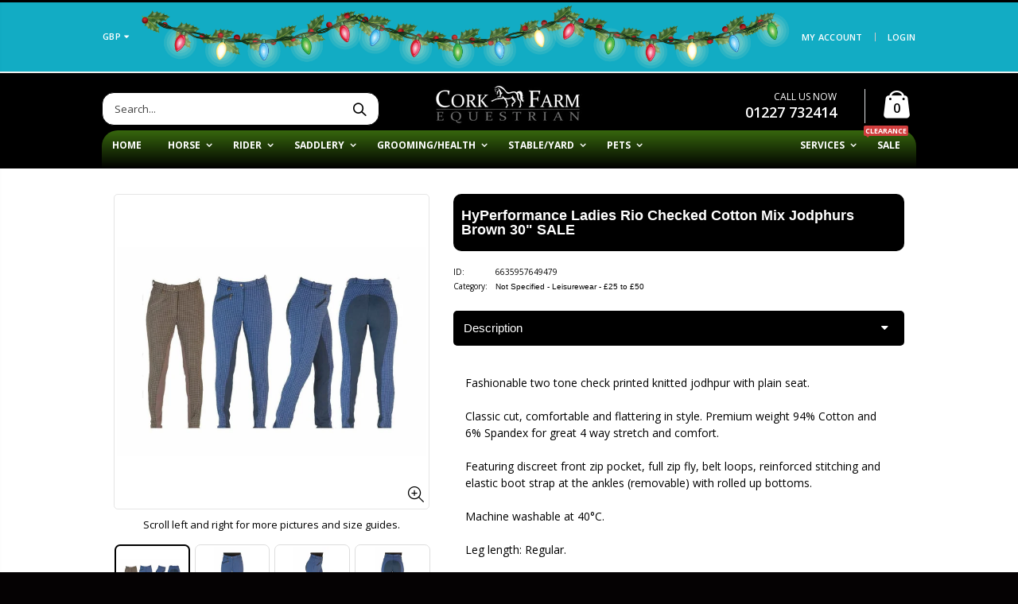

--- FILE ---
content_type: text/html; charset=utf-8
request_url: https://www.corkfarmequestrian.com/products/hyperformance-ladies-rio-checked-cotton-mix-jodphurs-sale
body_size: 33411
content:
<!DOCTYPE html>
<html lang="en">
<!--[if IE 8]><html class="no-js lt-ie9" lang="en"> <![endif]-->
<!--[if IE 9 ]><html class="ie9 no-js"> <![endif]-->
<!--[if (gt IE 9)|!(IE)]><!--> <html class="no-js"> <!--<![endif]-->
<head>
  

  <!-- Basic page needs ================================================== -->
  <meta charset="utf-8">
  <meta http-equiv="Content-Type" content="text/html; charset=utf-8">
  <meta name="msvalidate.01" content="D44946384DD43C1393421A9ECEF25623" />
  <meta name="yandex-verification" content="24d20fa08020f4b6" />
  <meta name="google-site-verification" content="lSy9teJhR7RNlxec6ae0SqyhJRouRJmRX7Glf4NJ3tE" />
  <link rel="shortcut icon" href="//www.corkfarmequestrian.com/cdn/shop/t/40/assets/favicon.ico?v=49940117404316692171761915933" type="image/png" />
  <link rel="apple-touch-icon" href="https://cdn.shopify.com/s/files/1/1720/8889/files/apple-touch-icon-iphone-60x60.png?v=1747647868">
  <link rel="apple-touch-icon" sizes="60x60" href="https://cdn.shopify.com/s/files/1/1720/8889/files/apple-touch-icon-ipad-76x76.png?v=1747647868">
  <link rel="apple-touch-icon" sizes="114x114" href="https://cdn.shopify.com/s/files/1/1720/8889/files/apple-touch-icon-iphone-retina-120x120.png?v=1747647868">
  <link rel="apple-touch-icon" sizes="144x144" href="https://cdn.shopify.com/s/files/1/1720/8889/files/apple-touch-icon-ipad-retina-152x152.png?v=1747647868"><title>HyPerformance Ladies Rio Checked Cotton Mix Jodphurs Brown 30&quot; SALE - Cork Farm Equestrian</title><meta name="description" content="HyPerformance Ladies Rio Checked Cotton Mix Jodphurs Brown 30&quot; SALE" /><!-- Helpers ================================================== --><!-- /snippets/social-meta-tags.liquid -->


  <meta property="og:type" content="product">
  <meta property="og:title" content="HyPerformance Ladies Rio Checked Cotton Mix Jodphurs Brown 30&quot; SALE">
  
  <meta property="og:image" content="http://www.corkfarmequestrian.com/cdn/shop/products/hyperformance-ladies-rio-checked-cotton-mix-jodphurs-sale-30-dark-browntoffee-checkbrown-seat-leisurewear-25-to-50-not-specified-cork-farm-equestrian-669_grande.jpg?v=1750937909">
  <meta property="og:image:secure_url" content="https://www.corkfarmequestrian.com/cdn/shop/products/hyperformance-ladies-rio-checked-cotton-mix-jodphurs-sale-30-dark-browntoffee-checkbrown-seat-leisurewear-25-to-50-not-specified-cork-farm-equestrian-669_grande.jpg?v=1750937909">
  
  <meta property="og:image" content="http://www.corkfarmequestrian.com/cdn/shop/products/hyperformance-ladies-rio-checked-cotton-mix-jodphurs-sale-30-dark-browntoffee-checkbrown-seat-leisurewear-25-to-50-not-specified-cork-farm-equestrian-701_grande.jpg?v=1750937913">
  <meta property="og:image:secure_url" content="https://www.corkfarmequestrian.com/cdn/shop/products/hyperformance-ladies-rio-checked-cotton-mix-jodphurs-sale-30-dark-browntoffee-checkbrown-seat-leisurewear-25-to-50-not-specified-cork-farm-equestrian-701_grande.jpg?v=1750937913">
  
  <meta property="og:image" content="http://www.corkfarmequestrian.com/cdn/shop/products/hyperformance-ladies-rio-checked-cotton-mix-jodphurs-sale-30-dark-browntoffee-checkbrown-seat-leisurewear-25-to-50-not-specified-cork-farm-equestrian-796_grande.jpg?v=1750937917">
  <meta property="og:image:secure_url" content="https://www.corkfarmequestrian.com/cdn/shop/products/hyperformance-ladies-rio-checked-cotton-mix-jodphurs-sale-30-dark-browntoffee-checkbrown-seat-leisurewear-25-to-50-not-specified-cork-farm-equestrian-796_grande.jpg?v=1750937917">
  
  <meta property="og:price:amount" content="21.99">
  <meta property="og:price:currency" content="GBP">


  <meta property="og:description" content="HyPerformance Ladies Rio Checked Cotton Mix Jodphurs Brown 30&quot; SALE">

  <meta property="og:url" content="https://www.corkfarmequestrian.com/products/hyperformance-ladies-rio-checked-cotton-mix-jodphurs-sale">
  <meta property="og:site_name" content="Cork Farm Equestrian">





<meta name="twitter:card" content="summary">

  <meta name="twitter:title" content="HyPerformance Ladies Rio Checked Cotton Mix Jodphurs Brown 30" SALE">
  <meta name="twitter:description" content="Fashionable two tone check printed knitted jodhpur with plain seat. Classic cut, comfortable and flattering in style. Premium weight 94% Cotton and 6% Spandex for great 4 way stretch and comfort. Featuring discreet front zip pocket, full zip fly, belt loops, reinforced stitching and elastic boot strap at the ankles (removable) with rolled up bottoms. Machine washable at 40°C. Leg length: Regular. Make a fashion statement today! A must have product. Available in Dark Brown/Toffee Check/Brown seat in 30&quot;94% Cotton, 6% ElastaneWe are one of the largest independent retailers of Hy in the UK and a verified premium stockist giving us access to the entire range. Our sales advisors all use these products on a daily basis so are able to offer expert advice. If you need any assistance in selecting the right item for you or your horse please">
  <meta name="twitter:image" content="https://www.corkfarmequestrian.com/cdn/shop/products/hyperformance-ladies-rio-checked-cotton-mix-jodphurs-sale-30-dark-browntoffee-checkbrown-seat-leisurewear-25-to-50-not-specified-cork-farm-equestrian-669_medium.jpg?v=1750937909">
  <meta name="twitter:image:width" content="240">
  <meta name="twitter:image:height" content="240">

<link rel="canonical" href="https://www.corkfarmequestrian.com/products/hyperformance-ladies-rio-checked-cotton-mix-jodphurs-sale" /><meta name="viewport" content="width=device-width, initial-scale=1, minimum-scale=1, maximum-scale=1" /><meta name="theme-color" content="" />
  <!-- CSS ==================================================+ -->
  <link href="//www.corkfarmequestrian.com/cdn/shop/t/40/assets/plugins.css?v=170068158350557186611761916027" rel="stylesheet" type="text/css" media="all" />
  <link href="//www.corkfarmequestrian.com/cdn/shop/t/40/assets/ultramegamenu.css?v=102482484887591255061761916046" rel="stylesheet" type="text/css" media="all" />
  <link href="//www.corkfarmequestrian.com/cdn/shop/t/40/assets/styles.scss.css?v=92632723402181674171762087163" rel="stylesheet" type="text/css" media="all" />
<link href="//www.corkfarmequestrian.com/cdn/shop/t/40/assets/header-type18.scss.css?v=17628812427649254021762108438" rel="stylesheet" type="text/css" media="all" />
<link href="//www.corkfarmequestrian.com/cdn/shop/t/40/assets/product.scss.css?v=182764351585447914231761916067" rel="stylesheet" type="text/css" media="all" />
    <link href="//www.corkfarmequestrian.com/cdn/shop/t/40/assets/jquery.fancybox.css?v=89610375720255671161761915991" rel="stylesheet" type="text/css" media="all" />
<link href="//www.corkfarmequestrian.com/cdn/shop/t/40/assets/product-list.scss.css?v=103963250186832626441761916067" rel="stylesheet" type="text/css" media="all" />
  <link href="//www.corkfarmequestrian.com/cdn/shop/t/40/assets/responsive.scss.css?v=135566731058500222911762100390" rel="stylesheet" type="text/css" media="all" />
  <link href="//www.corkfarmequestrian.com/cdn/shop/t/40/assets/color-config.scss.css?v=145440055606575117411767869181" rel="stylesheet" type="text/css" media="all" />
<link href="//www.corkfarmequestrian.com/cdn/shop/t/40/assets/layout_1024.css?v=139376984008984201501761915994" rel="stylesheet" type="text/css" media="all" />
<!-- Header hook for plugins ================================================== -->
  <script>window.performance && window.performance.mark && window.performance.mark('shopify.content_for_header.start');</script><meta name="facebook-domain-verification" content="1bf99x7nw7henius240hl3t4jzqqec">
<meta name="facebook-domain-verification" content="fywfy1avpyxderghfgsz8w3ms15ogv">
<meta name="facebook-domain-verification" content="n0ubx762kit5zy580si871f5j9b6l6">
<meta name="google-site-verification" content="g11Nv_qvbZzZ1BWEzjx9utDwz8unmCaF-tm3XQrtKwk">
<meta id="shopify-digital-wallet" name="shopify-digital-wallet" content="/17208889/digital_wallets/dialog">
<meta name="shopify-checkout-api-token" content="4ddb01de6ebebf628a8a2125cb23239a">
<meta id="in-context-paypal-metadata" data-shop-id="17208889" data-venmo-supported="false" data-environment="production" data-locale="en_US" data-paypal-v4="true" data-currency="GBP">
<link rel="alternate" hreflang="x-default" href="https://www.corkfarmequestrian.co.uk/products/hyperformance-ladies-rio-checked-cotton-mix-jodphurs-sale">
<link rel="alternate" hreflang="en" href="https://www.corkfarmequestrian.co.uk/products/hyperformance-ladies-rio-checked-cotton-mix-jodphurs-sale">
<link rel="alternate" hreflang="en-AC" href="https://www.corkfarmequestrian.com/products/hyperformance-ladies-rio-checked-cotton-mix-jodphurs-sale">
<link rel="alternate" hreflang="en-AD" href="https://www.corkfarmequestrian.com/products/hyperformance-ladies-rio-checked-cotton-mix-jodphurs-sale">
<link rel="alternate" hreflang="en-AE" href="https://www.corkfarmequestrian.com/products/hyperformance-ladies-rio-checked-cotton-mix-jodphurs-sale">
<link rel="alternate" hreflang="en-AF" href="https://www.corkfarmequestrian.com/products/hyperformance-ladies-rio-checked-cotton-mix-jodphurs-sale">
<link rel="alternate" hreflang="en-AG" href="https://www.corkfarmequestrian.com/products/hyperformance-ladies-rio-checked-cotton-mix-jodphurs-sale">
<link rel="alternate" hreflang="en-AI" href="https://www.corkfarmequestrian.com/products/hyperformance-ladies-rio-checked-cotton-mix-jodphurs-sale">
<link rel="alternate" hreflang="en-AL" href="https://www.corkfarmequestrian.com/products/hyperformance-ladies-rio-checked-cotton-mix-jodphurs-sale">
<link rel="alternate" hreflang="en-AM" href="https://www.corkfarmequestrian.com/products/hyperformance-ladies-rio-checked-cotton-mix-jodphurs-sale">
<link rel="alternate" hreflang="en-AO" href="https://www.corkfarmequestrian.com/products/hyperformance-ladies-rio-checked-cotton-mix-jodphurs-sale">
<link rel="alternate" hreflang="en-AR" href="https://www.corkfarmequestrian.com/products/hyperformance-ladies-rio-checked-cotton-mix-jodphurs-sale">
<link rel="alternate" hreflang="en-AT" href="https://www.corkfarmequestrian.com/products/hyperformance-ladies-rio-checked-cotton-mix-jodphurs-sale">
<link rel="alternate" hreflang="en-AU" href="https://www.corkfarmequestrian.com/products/hyperformance-ladies-rio-checked-cotton-mix-jodphurs-sale">
<link rel="alternate" hreflang="en-AW" href="https://www.corkfarmequestrian.com/products/hyperformance-ladies-rio-checked-cotton-mix-jodphurs-sale">
<link rel="alternate" hreflang="en-AX" href="https://www.corkfarmequestrian.com/products/hyperformance-ladies-rio-checked-cotton-mix-jodphurs-sale">
<link rel="alternate" hreflang="en-AZ" href="https://www.corkfarmequestrian.com/products/hyperformance-ladies-rio-checked-cotton-mix-jodphurs-sale">
<link rel="alternate" hreflang="en-BA" href="https://www.corkfarmequestrian.com/products/hyperformance-ladies-rio-checked-cotton-mix-jodphurs-sale">
<link rel="alternate" hreflang="en-BB" href="https://www.corkfarmequestrian.com/products/hyperformance-ladies-rio-checked-cotton-mix-jodphurs-sale">
<link rel="alternate" hreflang="en-BD" href="https://www.corkfarmequestrian.com/products/hyperformance-ladies-rio-checked-cotton-mix-jodphurs-sale">
<link rel="alternate" hreflang="en-BE" href="https://www.corkfarmequestrian.com/products/hyperformance-ladies-rio-checked-cotton-mix-jodphurs-sale">
<link rel="alternate" hreflang="en-BF" href="https://www.corkfarmequestrian.com/products/hyperformance-ladies-rio-checked-cotton-mix-jodphurs-sale">
<link rel="alternate" hreflang="en-BG" href="https://www.corkfarmequestrian.com/products/hyperformance-ladies-rio-checked-cotton-mix-jodphurs-sale">
<link rel="alternate" hreflang="en-BH" href="https://www.corkfarmequestrian.com/products/hyperformance-ladies-rio-checked-cotton-mix-jodphurs-sale">
<link rel="alternate" hreflang="en-BI" href="https://www.corkfarmequestrian.com/products/hyperformance-ladies-rio-checked-cotton-mix-jodphurs-sale">
<link rel="alternate" hreflang="en-BJ" href="https://www.corkfarmequestrian.com/products/hyperformance-ladies-rio-checked-cotton-mix-jodphurs-sale">
<link rel="alternate" hreflang="en-BL" href="https://www.corkfarmequestrian.com/products/hyperformance-ladies-rio-checked-cotton-mix-jodphurs-sale">
<link rel="alternate" hreflang="en-BM" href="https://www.corkfarmequestrian.com/products/hyperformance-ladies-rio-checked-cotton-mix-jodphurs-sale">
<link rel="alternate" hreflang="en-BN" href="https://www.corkfarmequestrian.com/products/hyperformance-ladies-rio-checked-cotton-mix-jodphurs-sale">
<link rel="alternate" hreflang="en-BO" href="https://www.corkfarmequestrian.com/products/hyperformance-ladies-rio-checked-cotton-mix-jodphurs-sale">
<link rel="alternate" hreflang="en-BQ" href="https://www.corkfarmequestrian.com/products/hyperformance-ladies-rio-checked-cotton-mix-jodphurs-sale">
<link rel="alternate" hreflang="en-BR" href="https://www.corkfarmequestrian.com/products/hyperformance-ladies-rio-checked-cotton-mix-jodphurs-sale">
<link rel="alternate" hreflang="en-BS" href="https://www.corkfarmequestrian.com/products/hyperformance-ladies-rio-checked-cotton-mix-jodphurs-sale">
<link rel="alternate" hreflang="en-BT" href="https://www.corkfarmequestrian.com/products/hyperformance-ladies-rio-checked-cotton-mix-jodphurs-sale">
<link rel="alternate" hreflang="en-BW" href="https://www.corkfarmequestrian.com/products/hyperformance-ladies-rio-checked-cotton-mix-jodphurs-sale">
<link rel="alternate" hreflang="en-BY" href="https://www.corkfarmequestrian.com/products/hyperformance-ladies-rio-checked-cotton-mix-jodphurs-sale">
<link rel="alternate" hreflang="en-BZ" href="https://www.corkfarmequestrian.com/products/hyperformance-ladies-rio-checked-cotton-mix-jodphurs-sale">
<link rel="alternate" hreflang="en-CA" href="https://www.corkfarmequestrian.com/products/hyperformance-ladies-rio-checked-cotton-mix-jodphurs-sale">
<link rel="alternate" hreflang="en-CC" href="https://www.corkfarmequestrian.com/products/hyperformance-ladies-rio-checked-cotton-mix-jodphurs-sale">
<link rel="alternate" hreflang="en-CD" href="https://www.corkfarmequestrian.com/products/hyperformance-ladies-rio-checked-cotton-mix-jodphurs-sale">
<link rel="alternate" hreflang="en-CF" href="https://www.corkfarmequestrian.com/products/hyperformance-ladies-rio-checked-cotton-mix-jodphurs-sale">
<link rel="alternate" hreflang="en-CG" href="https://www.corkfarmequestrian.com/products/hyperformance-ladies-rio-checked-cotton-mix-jodphurs-sale">
<link rel="alternate" hreflang="en-CH" href="https://www.corkfarmequestrian.com/products/hyperformance-ladies-rio-checked-cotton-mix-jodphurs-sale">
<link rel="alternate" hreflang="en-CI" href="https://www.corkfarmequestrian.com/products/hyperformance-ladies-rio-checked-cotton-mix-jodphurs-sale">
<link rel="alternate" hreflang="en-CK" href="https://www.corkfarmequestrian.com/products/hyperformance-ladies-rio-checked-cotton-mix-jodphurs-sale">
<link rel="alternate" hreflang="en-CL" href="https://www.corkfarmequestrian.com/products/hyperformance-ladies-rio-checked-cotton-mix-jodphurs-sale">
<link rel="alternate" hreflang="en-CM" href="https://www.corkfarmequestrian.com/products/hyperformance-ladies-rio-checked-cotton-mix-jodphurs-sale">
<link rel="alternate" hreflang="en-CN" href="https://www.corkfarmequestrian.com/products/hyperformance-ladies-rio-checked-cotton-mix-jodphurs-sale">
<link rel="alternate" hreflang="en-CO" href="https://www.corkfarmequestrian.com/products/hyperformance-ladies-rio-checked-cotton-mix-jodphurs-sale">
<link rel="alternate" hreflang="en-CR" href="https://www.corkfarmequestrian.com/products/hyperformance-ladies-rio-checked-cotton-mix-jodphurs-sale">
<link rel="alternate" hreflang="en-CV" href="https://www.corkfarmequestrian.com/products/hyperformance-ladies-rio-checked-cotton-mix-jodphurs-sale">
<link rel="alternate" hreflang="en-CW" href="https://www.corkfarmequestrian.com/products/hyperformance-ladies-rio-checked-cotton-mix-jodphurs-sale">
<link rel="alternate" hreflang="en-CX" href="https://www.corkfarmequestrian.com/products/hyperformance-ladies-rio-checked-cotton-mix-jodphurs-sale">
<link rel="alternate" hreflang="en-CY" href="https://www.corkfarmequestrian.com/products/hyperformance-ladies-rio-checked-cotton-mix-jodphurs-sale">
<link rel="alternate" hreflang="en-CZ" href="https://www.corkfarmequestrian.com/products/hyperformance-ladies-rio-checked-cotton-mix-jodphurs-sale">
<link rel="alternate" hreflang="en-DE" href="https://www.corkfarmequestrian.com/products/hyperformance-ladies-rio-checked-cotton-mix-jodphurs-sale">
<link rel="alternate" hreflang="en-DJ" href="https://www.corkfarmequestrian.com/products/hyperformance-ladies-rio-checked-cotton-mix-jodphurs-sale">
<link rel="alternate" hreflang="en-DK" href="https://www.corkfarmequestrian.com/products/hyperformance-ladies-rio-checked-cotton-mix-jodphurs-sale">
<link rel="alternate" hreflang="en-DM" href="https://www.corkfarmequestrian.com/products/hyperformance-ladies-rio-checked-cotton-mix-jodphurs-sale">
<link rel="alternate" hreflang="en-DO" href="https://www.corkfarmequestrian.com/products/hyperformance-ladies-rio-checked-cotton-mix-jodphurs-sale">
<link rel="alternate" hreflang="en-DZ" href="https://www.corkfarmequestrian.com/products/hyperformance-ladies-rio-checked-cotton-mix-jodphurs-sale">
<link rel="alternate" hreflang="en-EC" href="https://www.corkfarmequestrian.com/products/hyperformance-ladies-rio-checked-cotton-mix-jodphurs-sale">
<link rel="alternate" hreflang="en-EE" href="https://www.corkfarmequestrian.com/products/hyperformance-ladies-rio-checked-cotton-mix-jodphurs-sale">
<link rel="alternate" hreflang="en-EG" href="https://www.corkfarmequestrian.com/products/hyperformance-ladies-rio-checked-cotton-mix-jodphurs-sale">
<link rel="alternate" hreflang="en-EH" href="https://www.corkfarmequestrian.com/products/hyperformance-ladies-rio-checked-cotton-mix-jodphurs-sale">
<link rel="alternate" hreflang="en-ER" href="https://www.corkfarmequestrian.com/products/hyperformance-ladies-rio-checked-cotton-mix-jodphurs-sale">
<link rel="alternate" hreflang="en-ES" href="https://www.corkfarmequestrian.com/products/hyperformance-ladies-rio-checked-cotton-mix-jodphurs-sale">
<link rel="alternate" hreflang="en-ET" href="https://www.corkfarmequestrian.com/products/hyperformance-ladies-rio-checked-cotton-mix-jodphurs-sale">
<link rel="alternate" hreflang="en-FI" href="https://www.corkfarmequestrian.com/products/hyperformance-ladies-rio-checked-cotton-mix-jodphurs-sale">
<link rel="alternate" hreflang="en-FJ" href="https://www.corkfarmequestrian.com/products/hyperformance-ladies-rio-checked-cotton-mix-jodphurs-sale">
<link rel="alternate" hreflang="en-FK" href="https://www.corkfarmequestrian.com/products/hyperformance-ladies-rio-checked-cotton-mix-jodphurs-sale">
<link rel="alternate" hreflang="en-FO" href="https://www.corkfarmequestrian.com/products/hyperformance-ladies-rio-checked-cotton-mix-jodphurs-sale">
<link rel="alternate" hreflang="en-FR" href="https://www.corkfarmequestrian.com/products/hyperformance-ladies-rio-checked-cotton-mix-jodphurs-sale">
<link rel="alternate" hreflang="en-GA" href="https://www.corkfarmequestrian.com/products/hyperformance-ladies-rio-checked-cotton-mix-jodphurs-sale">
<link rel="alternate" hreflang="en-GD" href="https://www.corkfarmequestrian.com/products/hyperformance-ladies-rio-checked-cotton-mix-jodphurs-sale">
<link rel="alternate" hreflang="en-GE" href="https://www.corkfarmequestrian.com/products/hyperformance-ladies-rio-checked-cotton-mix-jodphurs-sale">
<link rel="alternate" hreflang="en-GF" href="https://www.corkfarmequestrian.com/products/hyperformance-ladies-rio-checked-cotton-mix-jodphurs-sale">
<link rel="alternate" hreflang="en-GG" href="https://www.corkfarmequestrian.com/products/hyperformance-ladies-rio-checked-cotton-mix-jodphurs-sale">
<link rel="alternate" hreflang="en-GH" href="https://www.corkfarmequestrian.com/products/hyperformance-ladies-rio-checked-cotton-mix-jodphurs-sale">
<link rel="alternate" hreflang="en-GI" href="https://www.corkfarmequestrian.com/products/hyperformance-ladies-rio-checked-cotton-mix-jodphurs-sale">
<link rel="alternate" hreflang="en-GL" href="https://www.corkfarmequestrian.com/products/hyperformance-ladies-rio-checked-cotton-mix-jodphurs-sale">
<link rel="alternate" hreflang="en-GM" href="https://www.corkfarmequestrian.com/products/hyperformance-ladies-rio-checked-cotton-mix-jodphurs-sale">
<link rel="alternate" hreflang="en-GN" href="https://www.corkfarmequestrian.com/products/hyperformance-ladies-rio-checked-cotton-mix-jodphurs-sale">
<link rel="alternate" hreflang="en-GP" href="https://www.corkfarmequestrian.com/products/hyperformance-ladies-rio-checked-cotton-mix-jodphurs-sale">
<link rel="alternate" hreflang="en-GQ" href="https://www.corkfarmequestrian.com/products/hyperformance-ladies-rio-checked-cotton-mix-jodphurs-sale">
<link rel="alternate" hreflang="en-GR" href="https://www.corkfarmequestrian.com/products/hyperformance-ladies-rio-checked-cotton-mix-jodphurs-sale">
<link rel="alternate" hreflang="en-GS" href="https://www.corkfarmequestrian.com/products/hyperformance-ladies-rio-checked-cotton-mix-jodphurs-sale">
<link rel="alternate" hreflang="en-GT" href="https://www.corkfarmequestrian.com/products/hyperformance-ladies-rio-checked-cotton-mix-jodphurs-sale">
<link rel="alternate" hreflang="en-GW" href="https://www.corkfarmequestrian.com/products/hyperformance-ladies-rio-checked-cotton-mix-jodphurs-sale">
<link rel="alternate" hreflang="en-GY" href="https://www.corkfarmequestrian.com/products/hyperformance-ladies-rio-checked-cotton-mix-jodphurs-sale">
<link rel="alternate" hreflang="en-HK" href="https://www.corkfarmequestrian.com/products/hyperformance-ladies-rio-checked-cotton-mix-jodphurs-sale">
<link rel="alternate" hreflang="en-HN" href="https://www.corkfarmequestrian.com/products/hyperformance-ladies-rio-checked-cotton-mix-jodphurs-sale">
<link rel="alternate" hreflang="en-HR" href="https://www.corkfarmequestrian.com/products/hyperformance-ladies-rio-checked-cotton-mix-jodphurs-sale">
<link rel="alternate" hreflang="en-HT" href="https://www.corkfarmequestrian.com/products/hyperformance-ladies-rio-checked-cotton-mix-jodphurs-sale">
<link rel="alternate" hreflang="en-HU" href="https://www.corkfarmequestrian.com/products/hyperformance-ladies-rio-checked-cotton-mix-jodphurs-sale">
<link rel="alternate" hreflang="en-ID" href="https://www.corkfarmequestrian.com/products/hyperformance-ladies-rio-checked-cotton-mix-jodphurs-sale">
<link rel="alternate" hreflang="en-IE" href="https://www.corkfarmequestrian.com/products/hyperformance-ladies-rio-checked-cotton-mix-jodphurs-sale">
<link rel="alternate" hreflang="en-IL" href="https://www.corkfarmequestrian.com/products/hyperformance-ladies-rio-checked-cotton-mix-jodphurs-sale">
<link rel="alternate" hreflang="en-IM" href="https://www.corkfarmequestrian.com/products/hyperformance-ladies-rio-checked-cotton-mix-jodphurs-sale">
<link rel="alternate" hreflang="en-IN" href="https://www.corkfarmequestrian.com/products/hyperformance-ladies-rio-checked-cotton-mix-jodphurs-sale">
<link rel="alternate" hreflang="en-IO" href="https://www.corkfarmequestrian.com/products/hyperformance-ladies-rio-checked-cotton-mix-jodphurs-sale">
<link rel="alternate" hreflang="en-IQ" href="https://www.corkfarmequestrian.com/products/hyperformance-ladies-rio-checked-cotton-mix-jodphurs-sale">
<link rel="alternate" hreflang="en-IS" href="https://www.corkfarmequestrian.com/products/hyperformance-ladies-rio-checked-cotton-mix-jodphurs-sale">
<link rel="alternate" hreflang="en-IT" href="https://www.corkfarmequestrian.com/products/hyperformance-ladies-rio-checked-cotton-mix-jodphurs-sale">
<link rel="alternate" hreflang="en-JE" href="https://www.corkfarmequestrian.com/products/hyperformance-ladies-rio-checked-cotton-mix-jodphurs-sale">
<link rel="alternate" hreflang="en-JM" href="https://www.corkfarmequestrian.com/products/hyperformance-ladies-rio-checked-cotton-mix-jodphurs-sale">
<link rel="alternate" hreflang="en-JO" href="https://www.corkfarmequestrian.com/products/hyperformance-ladies-rio-checked-cotton-mix-jodphurs-sale">
<link rel="alternate" hreflang="en-JP" href="https://www.corkfarmequestrian.com/products/hyperformance-ladies-rio-checked-cotton-mix-jodphurs-sale">
<link rel="alternate" hreflang="en-KE" href="https://www.corkfarmequestrian.com/products/hyperformance-ladies-rio-checked-cotton-mix-jodphurs-sale">
<link rel="alternate" hreflang="en-KG" href="https://www.corkfarmequestrian.com/products/hyperformance-ladies-rio-checked-cotton-mix-jodphurs-sale">
<link rel="alternate" hreflang="en-KH" href="https://www.corkfarmequestrian.com/products/hyperformance-ladies-rio-checked-cotton-mix-jodphurs-sale">
<link rel="alternate" hreflang="en-KI" href="https://www.corkfarmequestrian.com/products/hyperformance-ladies-rio-checked-cotton-mix-jodphurs-sale">
<link rel="alternate" hreflang="en-KM" href="https://www.corkfarmequestrian.com/products/hyperformance-ladies-rio-checked-cotton-mix-jodphurs-sale">
<link rel="alternate" hreflang="en-KN" href="https://www.corkfarmequestrian.com/products/hyperformance-ladies-rio-checked-cotton-mix-jodphurs-sale">
<link rel="alternate" hreflang="en-KR" href="https://www.corkfarmequestrian.com/products/hyperformance-ladies-rio-checked-cotton-mix-jodphurs-sale">
<link rel="alternate" hreflang="en-KW" href="https://www.corkfarmequestrian.com/products/hyperformance-ladies-rio-checked-cotton-mix-jodphurs-sale">
<link rel="alternate" hreflang="en-KY" href="https://www.corkfarmequestrian.com/products/hyperformance-ladies-rio-checked-cotton-mix-jodphurs-sale">
<link rel="alternate" hreflang="en-KZ" href="https://www.corkfarmequestrian.com/products/hyperformance-ladies-rio-checked-cotton-mix-jodphurs-sale">
<link rel="alternate" hreflang="en-LA" href="https://www.corkfarmequestrian.com/products/hyperformance-ladies-rio-checked-cotton-mix-jodphurs-sale">
<link rel="alternate" hreflang="en-LB" href="https://www.corkfarmequestrian.com/products/hyperformance-ladies-rio-checked-cotton-mix-jodphurs-sale">
<link rel="alternate" hreflang="en-LC" href="https://www.corkfarmequestrian.com/products/hyperformance-ladies-rio-checked-cotton-mix-jodphurs-sale">
<link rel="alternate" hreflang="en-LI" href="https://www.corkfarmequestrian.com/products/hyperformance-ladies-rio-checked-cotton-mix-jodphurs-sale">
<link rel="alternate" hreflang="en-LK" href="https://www.corkfarmequestrian.com/products/hyperformance-ladies-rio-checked-cotton-mix-jodphurs-sale">
<link rel="alternate" hreflang="en-LR" href="https://www.corkfarmequestrian.com/products/hyperformance-ladies-rio-checked-cotton-mix-jodphurs-sale">
<link rel="alternate" hreflang="en-LS" href="https://www.corkfarmequestrian.com/products/hyperformance-ladies-rio-checked-cotton-mix-jodphurs-sale">
<link rel="alternate" hreflang="en-LT" href="https://www.corkfarmequestrian.com/products/hyperformance-ladies-rio-checked-cotton-mix-jodphurs-sale">
<link rel="alternate" hreflang="en-LU" href="https://www.corkfarmequestrian.com/products/hyperformance-ladies-rio-checked-cotton-mix-jodphurs-sale">
<link rel="alternate" hreflang="en-LV" href="https://www.corkfarmequestrian.com/products/hyperformance-ladies-rio-checked-cotton-mix-jodphurs-sale">
<link rel="alternate" hreflang="en-LY" href="https://www.corkfarmequestrian.com/products/hyperformance-ladies-rio-checked-cotton-mix-jodphurs-sale">
<link rel="alternate" hreflang="en-MA" href="https://www.corkfarmequestrian.com/products/hyperformance-ladies-rio-checked-cotton-mix-jodphurs-sale">
<link rel="alternate" hreflang="en-MC" href="https://www.corkfarmequestrian.com/products/hyperformance-ladies-rio-checked-cotton-mix-jodphurs-sale">
<link rel="alternate" hreflang="en-MD" href="https://www.corkfarmequestrian.com/products/hyperformance-ladies-rio-checked-cotton-mix-jodphurs-sale">
<link rel="alternate" hreflang="en-ME" href="https://www.corkfarmequestrian.com/products/hyperformance-ladies-rio-checked-cotton-mix-jodphurs-sale">
<link rel="alternate" hreflang="en-MF" href="https://www.corkfarmequestrian.com/products/hyperformance-ladies-rio-checked-cotton-mix-jodphurs-sale">
<link rel="alternate" hreflang="en-MG" href="https://www.corkfarmequestrian.com/products/hyperformance-ladies-rio-checked-cotton-mix-jodphurs-sale">
<link rel="alternate" hreflang="en-MK" href="https://www.corkfarmequestrian.com/products/hyperformance-ladies-rio-checked-cotton-mix-jodphurs-sale">
<link rel="alternate" hreflang="en-ML" href="https://www.corkfarmequestrian.com/products/hyperformance-ladies-rio-checked-cotton-mix-jodphurs-sale">
<link rel="alternate" hreflang="en-MM" href="https://www.corkfarmequestrian.com/products/hyperformance-ladies-rio-checked-cotton-mix-jodphurs-sale">
<link rel="alternate" hreflang="en-MN" href="https://www.corkfarmequestrian.com/products/hyperformance-ladies-rio-checked-cotton-mix-jodphurs-sale">
<link rel="alternate" hreflang="en-MO" href="https://www.corkfarmequestrian.com/products/hyperformance-ladies-rio-checked-cotton-mix-jodphurs-sale">
<link rel="alternate" hreflang="en-MQ" href="https://www.corkfarmequestrian.com/products/hyperformance-ladies-rio-checked-cotton-mix-jodphurs-sale">
<link rel="alternate" hreflang="en-MR" href="https://www.corkfarmequestrian.com/products/hyperformance-ladies-rio-checked-cotton-mix-jodphurs-sale">
<link rel="alternate" hreflang="en-MS" href="https://www.corkfarmequestrian.com/products/hyperformance-ladies-rio-checked-cotton-mix-jodphurs-sale">
<link rel="alternate" hreflang="en-MT" href="https://www.corkfarmequestrian.com/products/hyperformance-ladies-rio-checked-cotton-mix-jodphurs-sale">
<link rel="alternate" hreflang="en-MU" href="https://www.corkfarmequestrian.com/products/hyperformance-ladies-rio-checked-cotton-mix-jodphurs-sale">
<link rel="alternate" hreflang="en-MV" href="https://www.corkfarmequestrian.com/products/hyperformance-ladies-rio-checked-cotton-mix-jodphurs-sale">
<link rel="alternate" hreflang="en-MW" href="https://www.corkfarmequestrian.com/products/hyperformance-ladies-rio-checked-cotton-mix-jodphurs-sale">
<link rel="alternate" hreflang="en-MX" href="https://www.corkfarmequestrian.com/products/hyperformance-ladies-rio-checked-cotton-mix-jodphurs-sale">
<link rel="alternate" hreflang="en-MY" href="https://www.corkfarmequestrian.com/products/hyperformance-ladies-rio-checked-cotton-mix-jodphurs-sale">
<link rel="alternate" hreflang="en-MZ" href="https://www.corkfarmequestrian.com/products/hyperformance-ladies-rio-checked-cotton-mix-jodphurs-sale">
<link rel="alternate" hreflang="en-NA" href="https://www.corkfarmequestrian.com/products/hyperformance-ladies-rio-checked-cotton-mix-jodphurs-sale">
<link rel="alternate" hreflang="en-NC" href="https://www.corkfarmequestrian.com/products/hyperformance-ladies-rio-checked-cotton-mix-jodphurs-sale">
<link rel="alternate" hreflang="en-NE" href="https://www.corkfarmequestrian.com/products/hyperformance-ladies-rio-checked-cotton-mix-jodphurs-sale">
<link rel="alternate" hreflang="en-NF" href="https://www.corkfarmequestrian.com/products/hyperformance-ladies-rio-checked-cotton-mix-jodphurs-sale">
<link rel="alternate" hreflang="en-NG" href="https://www.corkfarmequestrian.com/products/hyperformance-ladies-rio-checked-cotton-mix-jodphurs-sale">
<link rel="alternate" hreflang="en-NI" href="https://www.corkfarmequestrian.com/products/hyperformance-ladies-rio-checked-cotton-mix-jodphurs-sale">
<link rel="alternate" hreflang="en-NL" href="https://www.corkfarmequestrian.com/products/hyperformance-ladies-rio-checked-cotton-mix-jodphurs-sale">
<link rel="alternate" hreflang="en-NO" href="https://www.corkfarmequestrian.com/products/hyperformance-ladies-rio-checked-cotton-mix-jodphurs-sale">
<link rel="alternate" hreflang="en-NP" href="https://www.corkfarmequestrian.com/products/hyperformance-ladies-rio-checked-cotton-mix-jodphurs-sale">
<link rel="alternate" hreflang="en-NR" href="https://www.corkfarmequestrian.com/products/hyperformance-ladies-rio-checked-cotton-mix-jodphurs-sale">
<link rel="alternate" hreflang="en-NU" href="https://www.corkfarmequestrian.com/products/hyperformance-ladies-rio-checked-cotton-mix-jodphurs-sale">
<link rel="alternate" hreflang="en-NZ" href="https://www.corkfarmequestrian.com/products/hyperformance-ladies-rio-checked-cotton-mix-jodphurs-sale">
<link rel="alternate" hreflang="en-OM" href="https://www.corkfarmequestrian.com/products/hyperformance-ladies-rio-checked-cotton-mix-jodphurs-sale">
<link rel="alternate" hreflang="en-PA" href="https://www.corkfarmequestrian.com/products/hyperformance-ladies-rio-checked-cotton-mix-jodphurs-sale">
<link rel="alternate" hreflang="en-PE" href="https://www.corkfarmequestrian.com/products/hyperformance-ladies-rio-checked-cotton-mix-jodphurs-sale">
<link rel="alternate" hreflang="en-PF" href="https://www.corkfarmequestrian.com/products/hyperformance-ladies-rio-checked-cotton-mix-jodphurs-sale">
<link rel="alternate" hreflang="en-PG" href="https://www.corkfarmequestrian.com/products/hyperformance-ladies-rio-checked-cotton-mix-jodphurs-sale">
<link rel="alternate" hreflang="en-PH" href="https://www.corkfarmequestrian.com/products/hyperformance-ladies-rio-checked-cotton-mix-jodphurs-sale">
<link rel="alternate" hreflang="en-PK" href="https://www.corkfarmequestrian.com/products/hyperformance-ladies-rio-checked-cotton-mix-jodphurs-sale">
<link rel="alternate" hreflang="en-PL" href="https://www.corkfarmequestrian.com/products/hyperformance-ladies-rio-checked-cotton-mix-jodphurs-sale">
<link rel="alternate" hreflang="en-PM" href="https://www.corkfarmequestrian.com/products/hyperformance-ladies-rio-checked-cotton-mix-jodphurs-sale">
<link rel="alternate" hreflang="en-PN" href="https://www.corkfarmequestrian.com/products/hyperformance-ladies-rio-checked-cotton-mix-jodphurs-sale">
<link rel="alternate" hreflang="en-PS" href="https://www.corkfarmequestrian.com/products/hyperformance-ladies-rio-checked-cotton-mix-jodphurs-sale">
<link rel="alternate" hreflang="en-PT" href="https://www.corkfarmequestrian.com/products/hyperformance-ladies-rio-checked-cotton-mix-jodphurs-sale">
<link rel="alternate" hreflang="en-PY" href="https://www.corkfarmequestrian.com/products/hyperformance-ladies-rio-checked-cotton-mix-jodphurs-sale">
<link rel="alternate" hreflang="en-QA" href="https://www.corkfarmequestrian.com/products/hyperformance-ladies-rio-checked-cotton-mix-jodphurs-sale">
<link rel="alternate" hreflang="en-RE" href="https://www.corkfarmequestrian.com/products/hyperformance-ladies-rio-checked-cotton-mix-jodphurs-sale">
<link rel="alternate" hreflang="en-RO" href="https://www.corkfarmequestrian.com/products/hyperformance-ladies-rio-checked-cotton-mix-jodphurs-sale">
<link rel="alternate" hreflang="en-RS" href="https://www.corkfarmequestrian.com/products/hyperformance-ladies-rio-checked-cotton-mix-jodphurs-sale">
<link rel="alternate" hreflang="en-RU" href="https://www.corkfarmequestrian.com/products/hyperformance-ladies-rio-checked-cotton-mix-jodphurs-sale">
<link rel="alternate" hreflang="en-RW" href="https://www.corkfarmequestrian.com/products/hyperformance-ladies-rio-checked-cotton-mix-jodphurs-sale">
<link rel="alternate" hreflang="en-SA" href="https://www.corkfarmequestrian.com/products/hyperformance-ladies-rio-checked-cotton-mix-jodphurs-sale">
<link rel="alternate" hreflang="en-SB" href="https://www.corkfarmequestrian.com/products/hyperformance-ladies-rio-checked-cotton-mix-jodphurs-sale">
<link rel="alternate" hreflang="en-SC" href="https://www.corkfarmequestrian.com/products/hyperformance-ladies-rio-checked-cotton-mix-jodphurs-sale">
<link rel="alternate" hreflang="en-SD" href="https://www.corkfarmequestrian.com/products/hyperformance-ladies-rio-checked-cotton-mix-jodphurs-sale">
<link rel="alternate" hreflang="en-SE" href="https://www.corkfarmequestrian.com/products/hyperformance-ladies-rio-checked-cotton-mix-jodphurs-sale">
<link rel="alternate" hreflang="en-SG" href="https://www.corkfarmequestrian.com/products/hyperformance-ladies-rio-checked-cotton-mix-jodphurs-sale">
<link rel="alternate" hreflang="en-SH" href="https://www.corkfarmequestrian.com/products/hyperformance-ladies-rio-checked-cotton-mix-jodphurs-sale">
<link rel="alternate" hreflang="en-SI" href="https://www.corkfarmequestrian.com/products/hyperformance-ladies-rio-checked-cotton-mix-jodphurs-sale">
<link rel="alternate" hreflang="en-SJ" href="https://www.corkfarmequestrian.com/products/hyperformance-ladies-rio-checked-cotton-mix-jodphurs-sale">
<link rel="alternate" hreflang="en-SK" href="https://www.corkfarmequestrian.com/products/hyperformance-ladies-rio-checked-cotton-mix-jodphurs-sale">
<link rel="alternate" hreflang="en-SL" href="https://www.corkfarmequestrian.com/products/hyperformance-ladies-rio-checked-cotton-mix-jodphurs-sale">
<link rel="alternate" hreflang="en-SM" href="https://www.corkfarmequestrian.com/products/hyperformance-ladies-rio-checked-cotton-mix-jodphurs-sale">
<link rel="alternate" hreflang="en-SN" href="https://www.corkfarmequestrian.com/products/hyperformance-ladies-rio-checked-cotton-mix-jodphurs-sale">
<link rel="alternate" hreflang="en-SO" href="https://www.corkfarmequestrian.com/products/hyperformance-ladies-rio-checked-cotton-mix-jodphurs-sale">
<link rel="alternate" hreflang="en-SR" href="https://www.corkfarmequestrian.com/products/hyperformance-ladies-rio-checked-cotton-mix-jodphurs-sale">
<link rel="alternate" hreflang="en-SS" href="https://www.corkfarmequestrian.com/products/hyperformance-ladies-rio-checked-cotton-mix-jodphurs-sale">
<link rel="alternate" hreflang="en-ST" href="https://www.corkfarmequestrian.com/products/hyperformance-ladies-rio-checked-cotton-mix-jodphurs-sale">
<link rel="alternate" hreflang="en-SV" href="https://www.corkfarmequestrian.com/products/hyperformance-ladies-rio-checked-cotton-mix-jodphurs-sale">
<link rel="alternate" hreflang="en-SX" href="https://www.corkfarmequestrian.com/products/hyperformance-ladies-rio-checked-cotton-mix-jodphurs-sale">
<link rel="alternate" hreflang="en-SZ" href="https://www.corkfarmequestrian.com/products/hyperformance-ladies-rio-checked-cotton-mix-jodphurs-sale">
<link rel="alternate" hreflang="en-TA" href="https://www.corkfarmequestrian.com/products/hyperformance-ladies-rio-checked-cotton-mix-jodphurs-sale">
<link rel="alternate" hreflang="en-TC" href="https://www.corkfarmequestrian.com/products/hyperformance-ladies-rio-checked-cotton-mix-jodphurs-sale">
<link rel="alternate" hreflang="en-TD" href="https://www.corkfarmequestrian.com/products/hyperformance-ladies-rio-checked-cotton-mix-jodphurs-sale">
<link rel="alternate" hreflang="en-TF" href="https://www.corkfarmequestrian.com/products/hyperformance-ladies-rio-checked-cotton-mix-jodphurs-sale">
<link rel="alternate" hreflang="en-TG" href="https://www.corkfarmequestrian.com/products/hyperformance-ladies-rio-checked-cotton-mix-jodphurs-sale">
<link rel="alternate" hreflang="en-TH" href="https://www.corkfarmequestrian.com/products/hyperformance-ladies-rio-checked-cotton-mix-jodphurs-sale">
<link rel="alternate" hreflang="en-TJ" href="https://www.corkfarmequestrian.com/products/hyperformance-ladies-rio-checked-cotton-mix-jodphurs-sale">
<link rel="alternate" hreflang="en-TK" href="https://www.corkfarmequestrian.com/products/hyperformance-ladies-rio-checked-cotton-mix-jodphurs-sale">
<link rel="alternate" hreflang="en-TL" href="https://www.corkfarmequestrian.com/products/hyperformance-ladies-rio-checked-cotton-mix-jodphurs-sale">
<link rel="alternate" hreflang="en-TM" href="https://www.corkfarmequestrian.com/products/hyperformance-ladies-rio-checked-cotton-mix-jodphurs-sale">
<link rel="alternate" hreflang="en-TN" href="https://www.corkfarmequestrian.com/products/hyperformance-ladies-rio-checked-cotton-mix-jodphurs-sale">
<link rel="alternate" hreflang="en-TO" href="https://www.corkfarmequestrian.com/products/hyperformance-ladies-rio-checked-cotton-mix-jodphurs-sale">
<link rel="alternate" hreflang="en-TR" href="https://www.corkfarmequestrian.com/products/hyperformance-ladies-rio-checked-cotton-mix-jodphurs-sale">
<link rel="alternate" hreflang="en-TT" href="https://www.corkfarmequestrian.com/products/hyperformance-ladies-rio-checked-cotton-mix-jodphurs-sale">
<link rel="alternate" hreflang="en-TV" href="https://www.corkfarmequestrian.com/products/hyperformance-ladies-rio-checked-cotton-mix-jodphurs-sale">
<link rel="alternate" hreflang="en-TW" href="https://www.corkfarmequestrian.com/products/hyperformance-ladies-rio-checked-cotton-mix-jodphurs-sale">
<link rel="alternate" hreflang="en-TZ" href="https://www.corkfarmequestrian.com/products/hyperformance-ladies-rio-checked-cotton-mix-jodphurs-sale">
<link rel="alternate" hreflang="en-UA" href="https://www.corkfarmequestrian.com/products/hyperformance-ladies-rio-checked-cotton-mix-jodphurs-sale">
<link rel="alternate" hreflang="en-UG" href="https://www.corkfarmequestrian.com/products/hyperformance-ladies-rio-checked-cotton-mix-jodphurs-sale">
<link rel="alternate" hreflang="en-UM" href="https://www.corkfarmequestrian.com/products/hyperformance-ladies-rio-checked-cotton-mix-jodphurs-sale">
<link rel="alternate" hreflang="en-UY" href="https://www.corkfarmequestrian.com/products/hyperformance-ladies-rio-checked-cotton-mix-jodphurs-sale">
<link rel="alternate" hreflang="en-UZ" href="https://www.corkfarmequestrian.com/products/hyperformance-ladies-rio-checked-cotton-mix-jodphurs-sale">
<link rel="alternate" hreflang="en-VA" href="https://www.corkfarmequestrian.com/products/hyperformance-ladies-rio-checked-cotton-mix-jodphurs-sale">
<link rel="alternate" hreflang="en-VC" href="https://www.corkfarmequestrian.com/products/hyperformance-ladies-rio-checked-cotton-mix-jodphurs-sale">
<link rel="alternate" hreflang="en-VE" href="https://www.corkfarmequestrian.com/products/hyperformance-ladies-rio-checked-cotton-mix-jodphurs-sale">
<link rel="alternate" hreflang="en-VG" href="https://www.corkfarmequestrian.com/products/hyperformance-ladies-rio-checked-cotton-mix-jodphurs-sale">
<link rel="alternate" hreflang="en-VN" href="https://www.corkfarmequestrian.com/products/hyperformance-ladies-rio-checked-cotton-mix-jodphurs-sale">
<link rel="alternate" hreflang="en-VU" href="https://www.corkfarmequestrian.com/products/hyperformance-ladies-rio-checked-cotton-mix-jodphurs-sale">
<link rel="alternate" hreflang="en-WF" href="https://www.corkfarmequestrian.com/products/hyperformance-ladies-rio-checked-cotton-mix-jodphurs-sale">
<link rel="alternate" hreflang="en-WS" href="https://www.corkfarmequestrian.com/products/hyperformance-ladies-rio-checked-cotton-mix-jodphurs-sale">
<link rel="alternate" hreflang="en-XK" href="https://www.corkfarmequestrian.com/products/hyperformance-ladies-rio-checked-cotton-mix-jodphurs-sale">
<link rel="alternate" hreflang="en-YE" href="https://www.corkfarmequestrian.com/products/hyperformance-ladies-rio-checked-cotton-mix-jodphurs-sale">
<link rel="alternate" hreflang="en-YT" href="https://www.corkfarmequestrian.com/products/hyperformance-ladies-rio-checked-cotton-mix-jodphurs-sale">
<link rel="alternate" hreflang="en-ZA" href="https://www.corkfarmequestrian.com/products/hyperformance-ladies-rio-checked-cotton-mix-jodphurs-sale">
<link rel="alternate" hreflang="en-ZM" href="https://www.corkfarmequestrian.com/products/hyperformance-ladies-rio-checked-cotton-mix-jodphurs-sale">
<link rel="alternate" hreflang="en-ZW" href="https://www.corkfarmequestrian.com/products/hyperformance-ladies-rio-checked-cotton-mix-jodphurs-sale">
<link rel="alternate" hreflang="en-US" href="https://www.corkfarmequestrian.com/products/hyperformance-ladies-rio-checked-cotton-mix-jodphurs-sale">
<link rel="alternate" type="application/json+oembed" href="https://www.corkfarmequestrian.com/products/hyperformance-ladies-rio-checked-cotton-mix-jodphurs-sale.oembed">
<script async="async" src="/checkouts/internal/preloads.js?locale=en-BM"></script>
<link rel="preconnect" href="https://shop.app" crossorigin="anonymous">
<script async="async" src="https://shop.app/checkouts/internal/preloads.js?locale=en-BM&shop_id=17208889" crossorigin="anonymous"></script>
<script id="shopify-features" type="application/json">{"accessToken":"4ddb01de6ebebf628a8a2125cb23239a","betas":["rich-media-storefront-analytics"],"domain":"www.corkfarmequestrian.com","predictiveSearch":true,"shopId":17208889,"locale":"en"}</script>
<script>var Shopify = Shopify || {};
Shopify.shop = "cork-farm-equestrian.myshopify.com";
Shopify.locale = "en";
Shopify.currency = {"active":"GBP","rate":"1.0"};
Shopify.country = "BM";
Shopify.theme = {"name":"New Site 2026","id":135666761799,"schema_name":"Porto","schema_version":"3.6.3","theme_store_id":null,"role":"main"};
Shopify.theme.handle = "null";
Shopify.theme.style = {"id":null,"handle":null};
Shopify.cdnHost = "www.corkfarmequestrian.com/cdn";
Shopify.routes = Shopify.routes || {};
Shopify.routes.root = "/";</script>
<script type="module">!function(o){(o.Shopify=o.Shopify||{}).modules=!0}(window);</script>
<script>!function(o){function n(){var o=[];function n(){o.push(Array.prototype.slice.apply(arguments))}return n.q=o,n}var t=o.Shopify=o.Shopify||{};t.loadFeatures=n(),t.autoloadFeatures=n()}(window);</script>
<script>
  window.ShopifyPay = window.ShopifyPay || {};
  window.ShopifyPay.apiHost = "shop.app\/pay";
  window.ShopifyPay.redirectState = null;
</script>
<script id="shop-js-analytics" type="application/json">{"pageType":"product"}</script>
<script defer="defer" async type="module" src="//www.corkfarmequestrian.com/cdn/shopifycloud/shop-js/modules/v2/client.init-shop-cart-sync_BApSsMSl.en.esm.js"></script>
<script defer="defer" async type="module" src="//www.corkfarmequestrian.com/cdn/shopifycloud/shop-js/modules/v2/chunk.common_CBoos6YZ.esm.js"></script>
<script type="module">
  await import("//www.corkfarmequestrian.com/cdn/shopifycloud/shop-js/modules/v2/client.init-shop-cart-sync_BApSsMSl.en.esm.js");
await import("//www.corkfarmequestrian.com/cdn/shopifycloud/shop-js/modules/v2/chunk.common_CBoos6YZ.esm.js");

  window.Shopify.SignInWithShop?.initShopCartSync?.({"fedCMEnabled":true,"windoidEnabled":true});

</script>
<script>
  window.Shopify = window.Shopify || {};
  if (!window.Shopify.featureAssets) window.Shopify.featureAssets = {};
  window.Shopify.featureAssets['shop-js'] = {"shop-cart-sync":["modules/v2/client.shop-cart-sync_DJczDl9f.en.esm.js","modules/v2/chunk.common_CBoos6YZ.esm.js"],"init-fed-cm":["modules/v2/client.init-fed-cm_BzwGC0Wi.en.esm.js","modules/v2/chunk.common_CBoos6YZ.esm.js"],"init-windoid":["modules/v2/client.init-windoid_BS26ThXS.en.esm.js","modules/v2/chunk.common_CBoos6YZ.esm.js"],"shop-cash-offers":["modules/v2/client.shop-cash-offers_DthCPNIO.en.esm.js","modules/v2/chunk.common_CBoos6YZ.esm.js","modules/v2/chunk.modal_Bu1hFZFC.esm.js"],"shop-button":["modules/v2/client.shop-button_D_JX508o.en.esm.js","modules/v2/chunk.common_CBoos6YZ.esm.js"],"init-shop-email-lookup-coordinator":["modules/v2/client.init-shop-email-lookup-coordinator_DFwWcvrS.en.esm.js","modules/v2/chunk.common_CBoos6YZ.esm.js"],"shop-toast-manager":["modules/v2/client.shop-toast-manager_tEhgP2F9.en.esm.js","modules/v2/chunk.common_CBoos6YZ.esm.js"],"shop-login-button":["modules/v2/client.shop-login-button_DwLgFT0K.en.esm.js","modules/v2/chunk.common_CBoos6YZ.esm.js","modules/v2/chunk.modal_Bu1hFZFC.esm.js"],"avatar":["modules/v2/client.avatar_BTnouDA3.en.esm.js"],"init-shop-cart-sync":["modules/v2/client.init-shop-cart-sync_BApSsMSl.en.esm.js","modules/v2/chunk.common_CBoos6YZ.esm.js"],"pay-button":["modules/v2/client.pay-button_BuNmcIr_.en.esm.js","modules/v2/chunk.common_CBoos6YZ.esm.js"],"init-shop-for-new-customer-accounts":["modules/v2/client.init-shop-for-new-customer-accounts_DrjXSI53.en.esm.js","modules/v2/client.shop-login-button_DwLgFT0K.en.esm.js","modules/v2/chunk.common_CBoos6YZ.esm.js","modules/v2/chunk.modal_Bu1hFZFC.esm.js"],"init-customer-accounts-sign-up":["modules/v2/client.init-customer-accounts-sign-up_TlVCiykN.en.esm.js","modules/v2/client.shop-login-button_DwLgFT0K.en.esm.js","modules/v2/chunk.common_CBoos6YZ.esm.js","modules/v2/chunk.modal_Bu1hFZFC.esm.js"],"shop-follow-button":["modules/v2/client.shop-follow-button_C5D3XtBb.en.esm.js","modules/v2/chunk.common_CBoos6YZ.esm.js","modules/v2/chunk.modal_Bu1hFZFC.esm.js"],"checkout-modal":["modules/v2/client.checkout-modal_8TC_1FUY.en.esm.js","modules/v2/chunk.common_CBoos6YZ.esm.js","modules/v2/chunk.modal_Bu1hFZFC.esm.js"],"init-customer-accounts":["modules/v2/client.init-customer-accounts_C0Oh2ljF.en.esm.js","modules/v2/client.shop-login-button_DwLgFT0K.en.esm.js","modules/v2/chunk.common_CBoos6YZ.esm.js","modules/v2/chunk.modal_Bu1hFZFC.esm.js"],"lead-capture":["modules/v2/client.lead-capture_Cq0gfm7I.en.esm.js","modules/v2/chunk.common_CBoos6YZ.esm.js","modules/v2/chunk.modal_Bu1hFZFC.esm.js"],"shop-login":["modules/v2/client.shop-login_BmtnoEUo.en.esm.js","modules/v2/chunk.common_CBoos6YZ.esm.js","modules/v2/chunk.modal_Bu1hFZFC.esm.js"],"payment-terms":["modules/v2/client.payment-terms_BHOWV7U_.en.esm.js","modules/v2/chunk.common_CBoos6YZ.esm.js","modules/v2/chunk.modal_Bu1hFZFC.esm.js"]};
</script>
<script id="__st">var __st={"a":17208889,"offset":0,"reqid":"8f282142-c6df-45f0-978e-e9eee9e0ecd2-1768909217","pageurl":"www.corkfarmequestrian.com\/products\/hyperformance-ladies-rio-checked-cotton-mix-jodphurs-sale","u":"5d1e11d534dd","p":"product","rtyp":"product","rid":6635957649479};</script>
<script>window.ShopifyPaypalV4VisibilityTracking = true;</script>
<script id="captcha-bootstrap">!function(){'use strict';const t='contact',e='account',n='new_comment',o=[[t,t],['blogs',n],['comments',n],[t,'customer']],c=[[e,'customer_login'],[e,'guest_login'],[e,'recover_customer_password'],[e,'create_customer']],r=t=>t.map((([t,e])=>`form[action*='/${t}']:not([data-nocaptcha='true']) input[name='form_type'][value='${e}']`)).join(','),a=t=>()=>t?[...document.querySelectorAll(t)].map((t=>t.form)):[];function s(){const t=[...o],e=r(t);return a(e)}const i='password',u='form_key',d=['recaptcha-v3-token','g-recaptcha-response','h-captcha-response',i],f=()=>{try{return window.sessionStorage}catch{return}},m='__shopify_v',_=t=>t.elements[u];function p(t,e,n=!1){try{const o=window.sessionStorage,c=JSON.parse(o.getItem(e)),{data:r}=function(t){const{data:e,action:n}=t;return t[m]||n?{data:e,action:n}:{data:t,action:n}}(c);for(const[e,n]of Object.entries(r))t.elements[e]&&(t.elements[e].value=n);n&&o.removeItem(e)}catch(o){console.error('form repopulation failed',{error:o})}}const l='form_type',E='cptcha';function T(t){t.dataset[E]=!0}const w=window,h=w.document,L='Shopify',v='ce_forms',y='captcha';let A=!1;((t,e)=>{const n=(g='f06e6c50-85a8-45c8-87d0-21a2b65856fe',I='https://cdn.shopify.com/shopifycloud/storefront-forms-hcaptcha/ce_storefront_forms_captcha_hcaptcha.v1.5.2.iife.js',D={infoText:'Protected by hCaptcha',privacyText:'Privacy',termsText:'Terms'},(t,e,n)=>{const o=w[L][v],c=o.bindForm;if(c)return c(t,g,e,D).then(n);var r;o.q.push([[t,g,e,D],n]),r=I,A||(h.body.append(Object.assign(h.createElement('script'),{id:'captcha-provider',async:!0,src:r})),A=!0)});var g,I,D;w[L]=w[L]||{},w[L][v]=w[L][v]||{},w[L][v].q=[],w[L][y]=w[L][y]||{},w[L][y].protect=function(t,e){n(t,void 0,e),T(t)},Object.freeze(w[L][y]),function(t,e,n,w,h,L){const[v,y,A,g]=function(t,e,n){const i=e?o:[],u=t?c:[],d=[...i,...u],f=r(d),m=r(i),_=r(d.filter((([t,e])=>n.includes(e))));return[a(f),a(m),a(_),s()]}(w,h,L),I=t=>{const e=t.target;return e instanceof HTMLFormElement?e:e&&e.form},D=t=>v().includes(t);t.addEventListener('submit',(t=>{const e=I(t);if(!e)return;const n=D(e)&&!e.dataset.hcaptchaBound&&!e.dataset.recaptchaBound,o=_(e),c=g().includes(e)&&(!o||!o.value);(n||c)&&t.preventDefault(),c&&!n&&(function(t){try{if(!f())return;!function(t){const e=f();if(!e)return;const n=_(t);if(!n)return;const o=n.value;o&&e.removeItem(o)}(t);const e=Array.from(Array(32),(()=>Math.random().toString(36)[2])).join('');!function(t,e){_(t)||t.append(Object.assign(document.createElement('input'),{type:'hidden',name:u})),t.elements[u].value=e}(t,e),function(t,e){const n=f();if(!n)return;const o=[...t.querySelectorAll(`input[type='${i}']`)].map((({name:t})=>t)),c=[...d,...o],r={};for(const[a,s]of new FormData(t).entries())c.includes(a)||(r[a]=s);n.setItem(e,JSON.stringify({[m]:1,action:t.action,data:r}))}(t,e)}catch(e){console.error('failed to persist form',e)}}(e),e.submit())}));const S=(t,e)=>{t&&!t.dataset[E]&&(n(t,e.some((e=>e===t))),T(t))};for(const o of['focusin','change'])t.addEventListener(o,(t=>{const e=I(t);D(e)&&S(e,y())}));const B=e.get('form_key'),M=e.get(l),P=B&&M;t.addEventListener('DOMContentLoaded',(()=>{const t=y();if(P)for(const e of t)e.elements[l].value===M&&p(e,B);[...new Set([...A(),...v().filter((t=>'true'===t.dataset.shopifyCaptcha))])].forEach((e=>S(e,t)))}))}(h,new URLSearchParams(w.location.search),n,t,e,['guest_login'])})(!0,!0)}();</script>
<script integrity="sha256-4kQ18oKyAcykRKYeNunJcIwy7WH5gtpwJnB7kiuLZ1E=" data-source-attribution="shopify.loadfeatures" defer="defer" src="//www.corkfarmequestrian.com/cdn/shopifycloud/storefront/assets/storefront/load_feature-a0a9edcb.js" crossorigin="anonymous"></script>
<script crossorigin="anonymous" defer="defer" src="//www.corkfarmequestrian.com/cdn/shopifycloud/storefront/assets/shopify_pay/storefront-65b4c6d7.js?v=20250812"></script>
<script data-source-attribution="shopify.dynamic_checkout.dynamic.init">var Shopify=Shopify||{};Shopify.PaymentButton=Shopify.PaymentButton||{isStorefrontPortableWallets:!0,init:function(){window.Shopify.PaymentButton.init=function(){};var t=document.createElement("script");t.src="https://www.corkfarmequestrian.com/cdn/shopifycloud/portable-wallets/latest/portable-wallets.en.js",t.type="module",document.head.appendChild(t)}};
</script>
<script data-source-attribution="shopify.dynamic_checkout.buyer_consent">
  function portableWalletsHideBuyerConsent(e){var t=document.getElementById("shopify-buyer-consent"),n=document.getElementById("shopify-subscription-policy-button");t&&n&&(t.classList.add("hidden"),t.setAttribute("aria-hidden","true"),n.removeEventListener("click",e))}function portableWalletsShowBuyerConsent(e){var t=document.getElementById("shopify-buyer-consent"),n=document.getElementById("shopify-subscription-policy-button");t&&n&&(t.classList.remove("hidden"),t.removeAttribute("aria-hidden"),n.addEventListener("click",e))}window.Shopify?.PaymentButton&&(window.Shopify.PaymentButton.hideBuyerConsent=portableWalletsHideBuyerConsent,window.Shopify.PaymentButton.showBuyerConsent=portableWalletsShowBuyerConsent);
</script>
<script>
  function portableWalletsCleanup(e){e&&e.src&&console.error("Failed to load portable wallets script "+e.src);var t=document.querySelectorAll("shopify-accelerated-checkout .shopify-payment-button__skeleton, shopify-accelerated-checkout-cart .wallet-cart-button__skeleton"),e=document.getElementById("shopify-buyer-consent");for(let e=0;e<t.length;e++)t[e].remove();e&&e.remove()}function portableWalletsNotLoadedAsModule(e){e instanceof ErrorEvent&&"string"==typeof e.message&&e.message.includes("import.meta")&&"string"==typeof e.filename&&e.filename.includes("portable-wallets")&&(window.removeEventListener("error",portableWalletsNotLoadedAsModule),window.Shopify.PaymentButton.failedToLoad=e,"loading"===document.readyState?document.addEventListener("DOMContentLoaded",window.Shopify.PaymentButton.init):window.Shopify.PaymentButton.init())}window.addEventListener("error",portableWalletsNotLoadedAsModule);
</script>

<script type="module" src="https://www.corkfarmequestrian.com/cdn/shopifycloud/portable-wallets/latest/portable-wallets.en.js" onError="portableWalletsCleanup(this)" crossorigin="anonymous"></script>
<script nomodule>
  document.addEventListener("DOMContentLoaded", portableWalletsCleanup);
</script>

<script id='scb4127' type='text/javascript' async='' src='https://www.corkfarmequestrian.com/cdn/shopifycloud/privacy-banner/storefront-banner.js'></script><link id="shopify-accelerated-checkout-styles" rel="stylesheet" media="screen" href="https://www.corkfarmequestrian.com/cdn/shopifycloud/portable-wallets/latest/accelerated-checkout-backwards-compat.css" crossorigin="anonymous">
<style id="shopify-accelerated-checkout-cart">
        #shopify-buyer-consent {
  margin-top: 1em;
  display: inline-block;
  width: 100%;
}

#shopify-buyer-consent.hidden {
  display: none;
}

#shopify-subscription-policy-button {
  background: none;
  border: none;
  padding: 0;
  text-decoration: underline;
  font-size: inherit;
  cursor: pointer;
}

#shopify-subscription-policy-button::before {
  box-shadow: none;
}

      </style>

<script>window.performance && window.performance.mark && window.performance.mark('shopify.content_for_header.end');</script>
<!-- /snippets/oldIE-js.liquid -->


<!--[if lt IE 9]>
<script src="//cdnjs.cloudflare.com/ajax/libs/html5shiv/3.7.2/html5shiv.min.js" type="text/javascript"></script>
<script src="//www.corkfarmequestrian.com/cdn/shop/t/40/assets/respond.min.js?v=52248677837542619231761916034" type="text/javascript"></script>
<link href="//www.corkfarmequestrian.com/cdn/shop/t/40/assets/respond-proxy.html" id="respond-proxy" rel="respond-proxy" />
<link href="//www.corkfarmequestrian.co.uk/search?q=92dabf3d8d8ec5a51d3ccf10d3d03e5f" id="respond-redirect" rel="respond-redirect" />
<script src="//www.corkfarmequestrian.co.uk/search?q=92dabf3d8d8ec5a51d3ccf10d3d03e5f" type="text/javascript"></script>
<![endif]-->

<script src="//www.corkfarmequestrian.com/cdn/shop/t/40/assets/vendor.js?v=114975771365441350721761916047" type="text/javascript"></script>
<!-- Import custom fonts ====================================================== --><script type="text/javascript">
    var productsObj = {};
    var swatch_color_type = 3;
    var product_swatch_size = 'size-small';
    var product_swatch_setting = '2';
    var asset_url = '//www.corkfarmequestrian.com/cdn/shop/t/40/assets//?v=238971';
    var money_format = '<span class="money"><span class=money>£{{amount}}</span></span>';
    var multi_language = false;
  </script> 
  <script src="//www.corkfarmequestrian.com/cdn/shop/t/40/assets/lang2.js?v=12969877377958745391761915993" type="text/javascript"></script>
<script>
  var translator = {
    current_lang : jQuery.cookie("language"),
    init: function() {
      translator.updateStyling();
      translator.updateLangSwitcher();
    },
    updateStyling: function() {
        var style;
        if (translator.isLang2()) {
          style = "<style>*[data-translate] {visibility:hidden} .lang1 {display:none}</style>";
        } else {
          style = "<style>*[data-translate] {visibility:visible} .lang2 {display:none}</style>";
        }
        jQuery('head').append(style);
    },
    updateLangSwitcher: function() {
      if (translator.isLang2()) {
        jQuery(".current-language span").removeClass('active');
        jQuery(".current-language span[class=lang-2]").addClass("active");
      }
    },
    getTextToTranslate: function(selector) {
      var result = window.lang2;
      var params;
      if (selector.indexOf("|") > 0) {
        var devideList = selector.split("|");
        selector = devideList[0];
        params = devideList[1].split(",");
      }

      var selectorArr = selector.split('.');
      if (selectorArr) {
        for (var i = 0; i < selectorArr.length; i++) {
            result = result[selectorArr[i]];
        }
      } else {
        result = result[selector];
      }
      if (result && result.one && result.other) {
        var countEqual1 = true;
        for (var i = 0; i < params.length; i++) {
          if (params[i].indexOf("count") >= 0) {
            variables = params[i].split(":");
            if (variables.length>1) {
              var count = variables[1];
              if (count > 1) {
                countEqual1 = false;
              }
            }
          }
        }
        if (countEqual1) {
          result = result.one;
        } else {
          result = result.other;
        }
      }
      
      if (params && params.length>0) {
        result = result.replace(/{{\s*/g, "{{");
        result = result.replace(/\s*}}/g, "}}");
        for (var i = 0; i < params.length; i++) {
          variables = params[i].split(":");
          if (variables.length>1) {
            result = result.replace("{{"+variables[0]+"}}", variables[1]);
          }
        }
      }
      

      return result;
    },
    isLang2: function() {
      return translator.current_lang && translator.current_lang == 2;
    },
    doTranslate: function(blockSelector) {
      if (translator.isLang2()) {
        jQuery(blockSelector + " [data-translate]").each(function(e) {
          var item = jQuery(this);
          var selector = item.attr("data-translate");
          var text = translator.getTextToTranslate(selector);
          if (item.attr("translate-item")) {
            var attribute = item.attr("translate-item");
            if (attribute == 'blog-date-author') {
              item.html(text);
            } else if (attribute!="") {
              item.attr(attribute,text);
            }
          } else if (item.is("input")) {
            if(item.is("input[type=search]")){
              item.attr("placeholder", text);
            }else{
              item.val(text);
            }
            
          } else {
            item.text(text);
          }
          item.css("visibility","visible");
        });
      }
    }
  };
  translator.init();
  jQuery(document).ready(function() {
    jQuery('.select-language a').on('click', function(){
      var value = jQuery(this).data('lang');
      jQuery.cookie('language', value, {expires:10, path:'/'});
      location.reload();
    });
    translator.doTranslate("body");
  });
</script>
  <style>
    .CFEContent{
text-align: left;
}

.CFEContent li{
text-align:left;
}

.Alert{
font-weight:bold;
font-style:italic;
color:red;
padding:5px;
}

.ListDiv{
margin: 0 auto;
max-width:600px;
padding:20px;
}

.ContentFooter{
font-style:italic;
padding-top:20px;
}

.Information {
border-radius: 15px;
background-color: #006400;
color: white;
font-weight: bold;
font-size: large;
text-align-last: center;
padding-left:20px;
padding-right:20px;
padding-top:5px;
padding-bottom:5px;
}

.thumb-arrow{
  background:#000000;
  color: #FFFFFF;
  font-size:xxlarge;
  border-radius:15px;
  font-weight:bold;
  font-family: arial
}

.menu-headers{
  font-weight:bold;
  text-transform: uppercase;
  color:black; 
  padding-top:10px;
}

.header-container.type2 {
  border-top-width: 3px;
}
.main-section-header .top-links-container {
  padding: 3px 0 3px;
}
.header-container.type2 .header .custom-block {
  text-align: left;
  font-size: 11px;
  height: 42px;
  line-height: 1;
  border-right: solid 1px #dde0e2;
  padding-right: 35px;
}
.searchform .searchsubmit:after {
content: "\e884";
}
.type2 .top-navigation li.level0 .level-top {
padding: 0px 0px
}
.template-index .header-container.type2 .header-wrapper {
  margin-bottom: 10px;
}
.item-area .product-image-area .quickview-icon {
  background-color: #2b2b2d;
}
.main-section-header .links li {
  border-color: #ccc;
}
.slideshow-section .slideshow .owl-dots {
  bottom: 27px;
}
.slideshow-section .slideshow .owl-nav button {
  top: 42%;
}
.products .product-default .price { 
    font-family: 'Oswald';
    font-weight: 400;
    letter-spacing: .005em;
}
.porto-products.title-border-middle &gt; .section-title { 
    margin-bottom: 15px;
}
.main-container h3.title-widget {
  text-align: center;
  font-size: 17px;
  padding-bottom: 8px;
  background: none;
  font-family: 'Open Sans';
  letter-spacing: 0;
}
.custom-support i {
  text-align: center;
  width: auto;
  height: auto;
  border-radius: 0;
  padding-bottom: 14px;
  display: inline-block;
}
.custom-support .content{
margin-left: 0;
}
.custom-support .col-lg-4 i{
border: 0 !important;
    float: none;
}
.custom-support .col-lg-4{
text-align: center;
}
.custom-support i {
    text-align: center; 
    width: auto;
    height: auto;
    border-radius: 0;
    padding-bottom: 14px;
    display: inline-block;
    font-size: 40px;
}
.custom-support .content h2 {
    margin: 0;
    font-weight: 600;
    text-transform: uppercase;
    font-size: 16px; 
    line-height: 22px;
}
.custom-support .content em {
    font-weight: 300;
    font-style: normal;
    margin-bottom: 15px;
    display: block; 
    font-size: 14px;
    line-height: 22px;
}
.custom-support .content p {
    font-size: 13px;
    line-height: 24px; 
}
.parallax-wrapper .parallax .parallax-slider .item h2 {
  margin-top: 10px;
  margin-bottom: 20px;
  font-weight: 400;
}
.parallax-slider .item a {
  padding: 17px 33px;
  border-radius: 3px !important;
  background-color: #2b2b2d;
  font-size: 13px;
  box-shadow: none;
}
.parallax-wrapper .parallax .overlay{
display: none;
}
.featured-brands .owl-carousel{
    padding: 10px 10px;
}
.featured-brands .owl-nav button {
    position: absolute;
    top: calc(50% - 15px);
    background: none;
    color: #3a3a3c;
    font-size: 22px;
    padding: 0;
    margin: 0;
}
.featured-brands .owl-nav button.owl-prev {
    left: 0;
}
.featured-brands .owl-nav button.owl-next {
    right: 0;
}
.featured-brands .owl-nav{
top: auto;
right: auto;
position: static;
}
.featured-brands{
margin-bottom: 25px;
}
.footer-wrapper .footer-middle .footer-ribbon{
z-index: 2;
}
.footer-wrapper .footer-middle .block-bottom {
    border-top: 1px solid #3d3d38;
    text-align: left;
    padding: 27px 0;
    overflow: hidden;
    margin-top: 32px;
}
.footer-wrapper .footer-middle .working span {
    text-transform: uppercase;
    font-size: 13px;
    letter-spacing: 0.005em;
    line-height: 18px;
}
.footer-wrapper .footer-middle ul.footer-list li {
    position: relative;
    padding: 6px 0;
    line-height: 1;
    display: block;
}
.footer-wrapper .footer-middle {
    padding: 24px 0;
    font-size: 13px;
    position: relative;
}
.footer-wrapper .footer-top{
padding-bottom: 0px;
}
.footer-wrapper .footer-middle ul.contact-info b {
    font-weight: 400;
    font-size: 13px;
    margin-bottom: 7px;
    display: inline-block;
}
.footer-wrapper .footer-middle ul.contact-info li p{
line-height: 1;
}
.footer-wrapper .footer-middle ul.contact-info li {
    padding: 12px 0;
}
.footer-wrapper .footer-middle ul.contact-info li:first-child {
  padding-top: 0;
}
.footer-wrapper .footer-top .input-group input {
  background-color: #fff;
  color: #686865;
  height: 48px;
  border: 0;
  font-size: 14px;
  padding-left: 15px;
  float: left;
  max-width: 375px;
  width: 90%;
  border-radius: 30px 0 0 30px !important;
  padding-right: 105px;
  margin-right: 22px;
  margin-bottom: 0;
}
.footer-wrapper .footer-top .input-group button {
  float: left;
  width: 120px;
  margin-left: -120px;
  line-height: 48px;
  padding: 0 12px;
  text-transform: uppercase;
  border-radius: 0 30px 30px 0 !important;
}
.footer-wrapper .footer-top .footer-top-inner {
    border-bottom: 1px solid #3d3d38;
}
.footer_2 .input-group button{
border-left: 0;
}
.homepage-bar{
border-top: 0;
}
.homepage-bar [class^="col-lg-"]{
border-left: 0;
}
.homepage-bar .col-lg-4 .text-area h3 {
    margin: 0;
    font-size: 14px;
    font-weight: 600;
    line-height: 19px;
}
.owl-dots {
    top: auto;
    bottom: -35px;
    left: 5px;
    position: absolute;
    right: 5px;
    text-align: center;
    margin: 0;
}
.owl-dots .owl-dot span {
    width: 11px;
    height: 3px;
    background: #a0a09f;
    margin: 5px 7px;
    border-radius: 20px !important;
    display: block;
}
.box_product{
padding-bottom: 60px;
}
.product-view .product-shop .actions a.link-wishlist, .product-view .product-shop .actions a.link-compare { 
    width: 43px;
    height: 43px;
    line-height: 41px;
}
.product-view .product-shop .middle-product-detail .product-type-data .price-box .price{
font-family: 'Oswald';
}
.product-view .product-shop .actions .add-to-links li a.link-wishlist{
background: none;
}
.template-product .product-view .add-to-links .link-wishlist i:before {
    content: '\e889';
}
.main-container .main-wrapper{
padding-bottom: 80px;
}
.template-index .main-container .main-wrapper, .template-product .main-container .main-wrapper{
padding-bottom: 0;
}
.main-container .pagenav-wrap .pagination .pagination-page li a:hover {
  background: transparent;
  color: inherit;
  border-color: #ccc;
}
.main-container .pagenav-wrap .pagination .pagination-page li.active span {
  background: transparent;
  color: inherit;
}
.pagination-page li.text i.icon-right-dir::before {
  content: '\e81a';
}
.main-container .pagenav-wrap .pagination .pagination-page li.text a:hover {
  color: inherit;
}
.product-view .product-options-bottom {
  border-bottom: 1px solid #ebebeb;
}
.template-blog .blog-wrapper .owl-dots {
  bottom: 0;
}
.owl-dots .owl-dot.active span {
  background-color: #2b2b2d;
}
.featured-brands .owl-nav i {
  color: #3a3a3c;
}
.featured-brands .owl-nav i.icon-chevron-left::before {
  content: "\e829";
}
.featured-brands .owl-nav i.icon-chevron-right:before {
  content: "\e828";
}
.footer-wrapper .footer-top .input-group button:hover{
  opacity: 1;
}
ol {
  list-style: disc outside;
  padding-left: 1.5em;
}
.products .product-col:hover .product-inner {
    box-shadow: 0 5px 25px 0 rgba(0,0,0,.1);
}
.products .product-col:hover .product-image {
    box-shadow: none;
}
.porto-products .products-slider .owl-carousel {
    padding-top: 0;
}
.section-title {
color: #313131;
}
.products-slider .owl-carousel .product {
    margin-bottom: 25px;
    margin-top: 10px;
}
.Information {
border-radius: 15px;
background-color: #006400;
color: white;
font-weight: bold;
font-size: large;
text-align-last: center;
padding-left:20px;
padding-right:20px;
padding-top:5px;
padding-bottom:5px;
}

.ListDiv{
margin: 0px 0px 0px 0px;
text-align:left;
width:100%;
}
    @media(max-width: 767px){
.homepage-bar [class^="col-lg-"]{
text-align: left;
}
.sticky-product .sticky-detail{
width: 70%;
}
}
@media(min-width: 768px){
.footer-wrapper .footer-middle ul.footer-list .item {
width: 50%;
}
}
  </style>
  <!-- Structured Data -->
  <script type="application/ld+json">
	{
  		"@context": "http://schema.org",
  		"@type": "Organization",
        "name": "Cork Farm Equestrian",
  		"url": "https://www.corkfarmequestrian.co.uk/",
  		"potentialAction": {
    		"@type": "SearchAction",
    		"target": "https://www.corkfarmequestrian.co.uk/search?q={search_term_string}",
    		"query-input": "required name=search_term_string"
  		},
  		"contactPoint": [{
    		"@type": "ContactPoint",
   			"telephone": "+44-1233-740-817",
    		"contactType": "customer service"
  		}],
        "logo": "https://cdn.shopify.com/s/files/1/1720/8889/files/New_CFE_Logo_Shopify.jpg",
        "sameAs": [
    		"http://www.facebook.com/corkfarmequestrian",
            "https://www.instagram.com/corkfarmequestrian",
    		"https://twitter.com/corkfarm",
    		"https://plus.google.com/106571860398759280740",
            "https://www.youtube.com/channel/UCGDuzyRcW9FfwAo1mKvwOJQ"
  		]
	}
  </script>
  
<!-- Bing UET Data (Conversion Tracking) -->
<script>
    (function(w,d,t,r,u)
    {
        var f,n,i;
        w[u]=w[u]||[],f=function()
        {
            var o={ti:"5613793", enableAutoSpaTracking: true};
            o.q=w[u],w[u]=new UET(o),w[u].push("pageLoad")
        },
        n=d.createElement(t),n.src=r,n.async=1,n.onload=n.onreadystatechange=function()
        {
            var s=this.readyState;
            s&&s!=="loaded"&&s!=="complete"||(f(),n.onload=n.onreadystatechange=null)
        },
        i=d.getElementsByTagName(t)[0],i.parentNode.insertBefore(n,i)
    })
    (window,document,"script","//bat.bing.com/bat.js","uetq");
</script>
  
  

<!-- BEGIN app block: shopify://apps/rt-christmas-snowfall-effects/blocks/app-embed/0cf10f7c-3937-48ce-9253-6ac6f06bc961 --><script>
  window.roarJs = window.roarJs || {};
  roarJs.XmasConfig = {
    metafields: {
      shop: "cork-farm-equestrian.myshopify.com",
      settings: {"enabled":"1","param":{"block_order":["default"],"blocks":{"default":{"type":"#10053","text":"","color":"#efefef","image":""}},"enabled":"1","number":"35","speed_min":"1","speed_max":"1","min_size":"15","max_size":"20","vertical_size":"800","fade_away":"1","random_color":"0","backdrop":{"enabled":"0","color":"#fca2b0","opacity":"25","time":"0"}},"advanced":{"show_on":"index","show_mobile":"1"},"music":{"enabled":"0","song":"silent-night","greeting":"1","greeting_text":"Feel the song","position":{"value":"bottom_left","bottom":"20","top":"20","left":"20","right":"20"},"style":{"color":"#5bcdda","size":"40","icon":"6"}},"xmas_corner":{"enabled":"0","top_left":{"enabled":"1","decor":"raxm_tl-15","width":"100","top":"0","left":"0"},"top_right":{"enabled":"1","decor":"raxm_tr-12","width":"100","top":"0","right":"0"},"bottom_left":{"enabled":"1","decor":"raxm_bl-12","width":"100","bottom":"0","left":"0"},"bottom_right":{"enabled":"1","decor":"raxm_br-14","width":"100","bottom":"0","right":"0"}},"xmas_gift":{"enabled":"0","title":"Merry Christmas","message":"Get a FREE treat when you spend $50 or more!","color":"#f3f1f2","background":"#b51541","bg_image_enabled":"0","icon_type":"1","icon_size":"60","position":{"value":"bottom_right","bottom":"30","top":"30","left":"30","right":"30"}},"xmas_light":{"enabled":"0","background":"#222222","color_1":"#00f7a5","color_2":"#00ffff","color_3":"#f70094","color_4":"#fff952","simple":"0"},"xmas_santa":{"enabled":"0","decor":"raxm_sc","width":"300","position":"middle"},"xmas_storm":{"enabled":"0","number":"600","color":"#efefef","simple":"1"},"confetti":{"enabled":"0","count":"50","size":"20","speed":"10","opacity":"80","color_1":"#e6261f","color_2":"#eb7532","color_3":"#f7d038","color_4":"#a3e048","color_5":"#34bbe6","color_6":"#4355db"},"leaves":{"enabled":"0","count":"50","size":"20","speed":"10","opacity":"80","color_1":"#ff9f32","color_2":"#ffc46c","color_3":"#ff956e","color_4":"#f86161"},"firework":{"enabled":"0","count":"10","scale":"200","speed":"50","stroke":"1","opacity":"80","color_1":"#00ff78","color_2":"#245d41","color_3":"#ceff00"},"particles":{"enabled":"0","count":"30","radius":"16","speed":"20","opacity":"80","color_1":"#51cacc","color_2":"#9df871","color_3":"#e0ff77","color_4":"#de9dd6","color_5":"#ff708e"},"rainy":{"enabled":"0","count":"20","scale":"60","speed":"20","stroke":"1","min":"7","max":"14","opacity":"80","color_1":"#01cbe1","color_2":"#38e0f5","color_3":"#a9f0f9"},"ripple":{"enabled":"0","count":"20","radius":"20","speed":"60","stroke":"1","variant":"50","opacity":"80","color_1":"#089ccc","color_2":"#f5b70f","color_3":"#cc0505","color_4":"#e7e0c9","color_5":"#9bcc31"},"sunny":{"enabled":"0","type":"1","show_dust":"1"},"holiday":{"enabled":"0","type":"1"},"only1":"true"},
      moneyFormat: "\u003cspan class=money\u003e£{{amount}}\u003c\/span\u003e"
    }
  }
</script>


<!-- END app block --><script src="https://cdn.shopify.com/extensions/99571a09-0190-49a0-af7c-03a86f91d0a8/1.0.0/assets/xmas.js" type="text/javascript" defer="defer"></script>
<link href="https://cdn.shopify.com/extensions/99571a09-0190-49a0-af7c-03a86f91d0a8/1.0.0/assets/xmas.css" rel="stylesheet" type="text/css" media="all">
<link href="https://monorail-edge.shopifysvc.com" rel="dns-prefetch">
<script>(function(){if ("sendBeacon" in navigator && "performance" in window) {try {var session_token_from_headers = performance.getEntriesByType('navigation')[0].serverTiming.find(x => x.name == '_s').description;} catch {var session_token_from_headers = undefined;}var session_cookie_matches = document.cookie.match(/_shopify_s=([^;]*)/);var session_token_from_cookie = session_cookie_matches && session_cookie_matches.length === 2 ? session_cookie_matches[1] : "";var session_token = session_token_from_headers || session_token_from_cookie || "";function handle_abandonment_event(e) {var entries = performance.getEntries().filter(function(entry) {return /monorail-edge.shopifysvc.com/.test(entry.name);});if (!window.abandonment_tracked && entries.length === 0) {window.abandonment_tracked = true;var currentMs = Date.now();var navigation_start = performance.timing.navigationStart;var payload = {shop_id: 17208889,url: window.location.href,navigation_start,duration: currentMs - navigation_start,session_token,page_type: "product"};window.navigator.sendBeacon("https://monorail-edge.shopifysvc.com/v1/produce", JSON.stringify({schema_id: "online_store_buyer_site_abandonment/1.1",payload: payload,metadata: {event_created_at_ms: currentMs,event_sent_at_ms: currentMs}}));}}window.addEventListener('pagehide', handle_abandonment_event);}}());</script>
<script id="web-pixels-manager-setup">(function e(e,d,r,n,o){if(void 0===o&&(o={}),!Boolean(null===(a=null===(i=window.Shopify)||void 0===i?void 0:i.analytics)||void 0===a?void 0:a.replayQueue)){var i,a;window.Shopify=window.Shopify||{};var t=window.Shopify;t.analytics=t.analytics||{};var s=t.analytics;s.replayQueue=[],s.publish=function(e,d,r){return s.replayQueue.push([e,d,r]),!0};try{self.performance.mark("wpm:start")}catch(e){}var l=function(){var e={modern:/Edge?\/(1{2}[4-9]|1[2-9]\d|[2-9]\d{2}|\d{4,})\.\d+(\.\d+|)|Firefox\/(1{2}[4-9]|1[2-9]\d|[2-9]\d{2}|\d{4,})\.\d+(\.\d+|)|Chrom(ium|e)\/(9{2}|\d{3,})\.\d+(\.\d+|)|(Maci|X1{2}).+ Version\/(15\.\d+|(1[6-9]|[2-9]\d|\d{3,})\.\d+)([,.]\d+|)( \(\w+\)|)( Mobile\/\w+|) Safari\/|Chrome.+OPR\/(9{2}|\d{3,})\.\d+\.\d+|(CPU[ +]OS|iPhone[ +]OS|CPU[ +]iPhone|CPU IPhone OS|CPU iPad OS)[ +]+(15[._]\d+|(1[6-9]|[2-9]\d|\d{3,})[._]\d+)([._]\d+|)|Android:?[ /-](13[3-9]|1[4-9]\d|[2-9]\d{2}|\d{4,})(\.\d+|)(\.\d+|)|Android.+Firefox\/(13[5-9]|1[4-9]\d|[2-9]\d{2}|\d{4,})\.\d+(\.\d+|)|Android.+Chrom(ium|e)\/(13[3-9]|1[4-9]\d|[2-9]\d{2}|\d{4,})\.\d+(\.\d+|)|SamsungBrowser\/([2-9]\d|\d{3,})\.\d+/,legacy:/Edge?\/(1[6-9]|[2-9]\d|\d{3,})\.\d+(\.\d+|)|Firefox\/(5[4-9]|[6-9]\d|\d{3,})\.\d+(\.\d+|)|Chrom(ium|e)\/(5[1-9]|[6-9]\d|\d{3,})\.\d+(\.\d+|)([\d.]+$|.*Safari\/(?![\d.]+ Edge\/[\d.]+$))|(Maci|X1{2}).+ Version\/(10\.\d+|(1[1-9]|[2-9]\d|\d{3,})\.\d+)([,.]\d+|)( \(\w+\)|)( Mobile\/\w+|) Safari\/|Chrome.+OPR\/(3[89]|[4-9]\d|\d{3,})\.\d+\.\d+|(CPU[ +]OS|iPhone[ +]OS|CPU[ +]iPhone|CPU IPhone OS|CPU iPad OS)[ +]+(10[._]\d+|(1[1-9]|[2-9]\d|\d{3,})[._]\d+)([._]\d+|)|Android:?[ /-](13[3-9]|1[4-9]\d|[2-9]\d{2}|\d{4,})(\.\d+|)(\.\d+|)|Mobile Safari.+OPR\/([89]\d|\d{3,})\.\d+\.\d+|Android.+Firefox\/(13[5-9]|1[4-9]\d|[2-9]\d{2}|\d{4,})\.\d+(\.\d+|)|Android.+Chrom(ium|e)\/(13[3-9]|1[4-9]\d|[2-9]\d{2}|\d{4,})\.\d+(\.\d+|)|Android.+(UC? ?Browser|UCWEB|U3)[ /]?(15\.([5-9]|\d{2,})|(1[6-9]|[2-9]\d|\d{3,})\.\d+)\.\d+|SamsungBrowser\/(5\.\d+|([6-9]|\d{2,})\.\d+)|Android.+MQ{2}Browser\/(14(\.(9|\d{2,})|)|(1[5-9]|[2-9]\d|\d{3,})(\.\d+|))(\.\d+|)|K[Aa][Ii]OS\/(3\.\d+|([4-9]|\d{2,})\.\d+)(\.\d+|)/},d=e.modern,r=e.legacy,n=navigator.userAgent;return n.match(d)?"modern":n.match(r)?"legacy":"unknown"}(),u="modern"===l?"modern":"legacy",c=(null!=n?n:{modern:"",legacy:""})[u],f=function(e){return[e.baseUrl,"/wpm","/b",e.hashVersion,"modern"===e.buildTarget?"m":"l",".js"].join("")}({baseUrl:d,hashVersion:r,buildTarget:u}),m=function(e){var d=e.version,r=e.bundleTarget,n=e.surface,o=e.pageUrl,i=e.monorailEndpoint;return{emit:function(e){var a=e.status,t=e.errorMsg,s=(new Date).getTime(),l=JSON.stringify({metadata:{event_sent_at_ms:s},events:[{schema_id:"web_pixels_manager_load/3.1",payload:{version:d,bundle_target:r,page_url:o,status:a,surface:n,error_msg:t},metadata:{event_created_at_ms:s}}]});if(!i)return console&&console.warn&&console.warn("[Web Pixels Manager] No Monorail endpoint provided, skipping logging."),!1;try{return self.navigator.sendBeacon.bind(self.navigator)(i,l)}catch(e){}var u=new XMLHttpRequest;try{return u.open("POST",i,!0),u.setRequestHeader("Content-Type","text/plain"),u.send(l),!0}catch(e){return console&&console.warn&&console.warn("[Web Pixels Manager] Got an unhandled error while logging to Monorail."),!1}}}}({version:r,bundleTarget:l,surface:e.surface,pageUrl:self.location.href,monorailEndpoint:e.monorailEndpoint});try{o.browserTarget=l,function(e){var d=e.src,r=e.async,n=void 0===r||r,o=e.onload,i=e.onerror,a=e.sri,t=e.scriptDataAttributes,s=void 0===t?{}:t,l=document.createElement("script"),u=document.querySelector("head"),c=document.querySelector("body");if(l.async=n,l.src=d,a&&(l.integrity=a,l.crossOrigin="anonymous"),s)for(var f in s)if(Object.prototype.hasOwnProperty.call(s,f))try{l.dataset[f]=s[f]}catch(e){}if(o&&l.addEventListener("load",o),i&&l.addEventListener("error",i),u)u.appendChild(l);else{if(!c)throw new Error("Did not find a head or body element to append the script");c.appendChild(l)}}({src:f,async:!0,onload:function(){if(!function(){var e,d;return Boolean(null===(d=null===(e=window.Shopify)||void 0===e?void 0:e.analytics)||void 0===d?void 0:d.initialized)}()){var d=window.webPixelsManager.init(e)||void 0;if(d){var r=window.Shopify.analytics;r.replayQueue.forEach((function(e){var r=e[0],n=e[1],o=e[2];d.publishCustomEvent(r,n,o)})),r.replayQueue=[],r.publish=d.publishCustomEvent,r.visitor=d.visitor,r.initialized=!0}}},onerror:function(){return m.emit({status:"failed",errorMsg:"".concat(f," has failed to load")})},sri:function(e){var d=/^sha384-[A-Za-z0-9+/=]+$/;return"string"==typeof e&&d.test(e)}(c)?c:"",scriptDataAttributes:o}),m.emit({status:"loading"})}catch(e){m.emit({status:"failed",errorMsg:(null==e?void 0:e.message)||"Unknown error"})}}})({shopId: 17208889,storefrontBaseUrl: "https://www.corkfarmequestrian.co.uk",extensionsBaseUrl: "https://extensions.shopifycdn.com/cdn/shopifycloud/web-pixels-manager",monorailEndpoint: "https://monorail-edge.shopifysvc.com/unstable/produce_batch",surface: "storefront-renderer",enabledBetaFlags: ["2dca8a86"],webPixelsConfigList: [{"id":"363298887","configuration":"{\"config\":\"{\\\"pixel_id\\\":\\\"G-0K7JGE6LTM\\\",\\\"target_country\\\":\\\"GB\\\",\\\"gtag_events\\\":[{\\\"type\\\":\\\"begin_checkout\\\",\\\"action_label\\\":[\\\"G-0K7JGE6LTM\\\",\\\"AW-962941853\\\/pHSoCOC4y4oBEJ2nlcsD\\\"]},{\\\"type\\\":\\\"search\\\",\\\"action_label\\\":[\\\"G-0K7JGE6LTM\\\",\\\"AW-962941853\\\/464WCOO4y4oBEJ2nlcsD\\\"]},{\\\"type\\\":\\\"view_item\\\",\\\"action_label\\\":[\\\"G-0K7JGE6LTM\\\",\\\"AW-962941853\\\/oFP2CNq4y4oBEJ2nlcsD\\\",\\\"MC-LWTMPTHZPE\\\"]},{\\\"type\\\":\\\"purchase\\\",\\\"action_label\\\":[\\\"G-0K7JGE6LTM\\\",\\\"AW-962941853\\\/sCZ0CNe4y4oBEJ2nlcsD\\\",\\\"MC-LWTMPTHZPE\\\"]},{\\\"type\\\":\\\"page_view\\\",\\\"action_label\\\":[\\\"G-0K7JGE6LTM\\\",\\\"AW-962941853\\\/LnyDCNS4y4oBEJ2nlcsD\\\",\\\"MC-LWTMPTHZPE\\\"]},{\\\"type\\\":\\\"add_payment_info\\\",\\\"action_label\\\":[\\\"G-0K7JGE6LTM\\\",\\\"AW-962941853\\\/fgp8COa4y4oBEJ2nlcsD\\\"]},{\\\"type\\\":\\\"add_to_cart\\\",\\\"action_label\\\":[\\\"G-0K7JGE6LTM\\\",\\\"AW-962941853\\\/-tacCN24y4oBEJ2nlcsD\\\"]}],\\\"enable_monitoring_mode\\\":false}\"}","eventPayloadVersion":"v1","runtimeContext":"OPEN","scriptVersion":"b2a88bafab3e21179ed38636efcd8a93","type":"APP","apiClientId":1780363,"privacyPurposes":[],"dataSharingAdjustments":{"protectedCustomerApprovalScopes":["read_customer_address","read_customer_email","read_customer_name","read_customer_personal_data","read_customer_phone"]}},{"id":"113442887","configuration":"{\"pixel_id\":\"233688003994977\",\"pixel_type\":\"facebook_pixel\",\"metaapp_system_user_token\":\"-\"}","eventPayloadVersion":"v1","runtimeContext":"OPEN","scriptVersion":"ca16bc87fe92b6042fbaa3acc2fbdaa6","type":"APP","apiClientId":2329312,"privacyPurposes":["ANALYTICS","MARKETING","SALE_OF_DATA"],"dataSharingAdjustments":{"protectedCustomerApprovalScopes":["read_customer_address","read_customer_email","read_customer_name","read_customer_personal_data","read_customer_phone"]}},{"id":"shopify-app-pixel","configuration":"{}","eventPayloadVersion":"v1","runtimeContext":"STRICT","scriptVersion":"0450","apiClientId":"shopify-pixel","type":"APP","privacyPurposes":["ANALYTICS","MARKETING"]},{"id":"shopify-custom-pixel","eventPayloadVersion":"v1","runtimeContext":"LAX","scriptVersion":"0450","apiClientId":"shopify-pixel","type":"CUSTOM","privacyPurposes":["ANALYTICS","MARKETING"]}],isMerchantRequest: false,initData: {"shop":{"name":"Cork Farm Equestrian","paymentSettings":{"currencyCode":"GBP"},"myshopifyDomain":"cork-farm-equestrian.myshopify.com","countryCode":"GB","storefrontUrl":"https:\/\/www.corkfarmequestrian.com"},"customer":null,"cart":null,"checkout":null,"productVariants":[{"price":{"amount":21.99,"currencyCode":"GBP"},"product":{"title":"HyPerformance Ladies Rio Checked Cotton Mix Jodphurs Brown 30\" SALE","vendor":"Not Specified","id":"6635957649479","untranslatedTitle":"HyPerformance Ladies Rio Checked Cotton Mix Jodphurs Brown 30\" SALE","url":"\/products\/hyperformance-ladies-rio-checked-cotton-mix-jodphurs-sale","type":"Leisurewear - £25 to £50"},"id":"39612354461767","image":{"src":"\/\/www.corkfarmequestrian.com\/cdn\/shop\/products\/hyperformance-ladies-rio-checked-cotton-mix-jodphurs-sale-30-dark-browntoffee-checkbrown-seat-leisurewear-25-to-50-not-specified-cork-farm-equestrian-723.jpg?v=1750937929"},"sku":"BATTLES2166","title":"30'' \/ Dark Brown\/Toffee Check\/Brown Seat","untranslatedTitle":"30'' \/ Dark Brown\/Toffee Check\/Brown Seat"}],"purchasingCompany":null},},"https://www.corkfarmequestrian.com/cdn","fcfee988w5aeb613cpc8e4bc33m6693e112",{"modern":"","legacy":""},{"shopId":"17208889","storefrontBaseUrl":"https:\/\/www.corkfarmequestrian.co.uk","extensionBaseUrl":"https:\/\/extensions.shopifycdn.com\/cdn\/shopifycloud\/web-pixels-manager","surface":"storefront-renderer","enabledBetaFlags":"[\"2dca8a86\"]","isMerchantRequest":"false","hashVersion":"fcfee988w5aeb613cpc8e4bc33m6693e112","publish":"custom","events":"[[\"page_viewed\",{}],[\"product_viewed\",{\"productVariant\":{\"price\":{\"amount\":21.99,\"currencyCode\":\"GBP\"},\"product\":{\"title\":\"HyPerformance Ladies Rio Checked Cotton Mix Jodphurs Brown 30\\\" SALE\",\"vendor\":\"Not Specified\",\"id\":\"6635957649479\",\"untranslatedTitle\":\"HyPerformance Ladies Rio Checked Cotton Mix Jodphurs Brown 30\\\" SALE\",\"url\":\"\/products\/hyperformance-ladies-rio-checked-cotton-mix-jodphurs-sale\",\"type\":\"Leisurewear - £25 to £50\"},\"id\":\"39612354461767\",\"image\":{\"src\":\"\/\/www.corkfarmequestrian.com\/cdn\/shop\/products\/hyperformance-ladies-rio-checked-cotton-mix-jodphurs-sale-30-dark-browntoffee-checkbrown-seat-leisurewear-25-to-50-not-specified-cork-farm-equestrian-723.jpg?v=1750937929\"},\"sku\":\"BATTLES2166\",\"title\":\"30'' \/ Dark Brown\/Toffee Check\/Brown Seat\",\"untranslatedTitle\":\"30'' \/ Dark Brown\/Toffee Check\/Brown Seat\"}}]]"});</script><script>
  window.ShopifyAnalytics = window.ShopifyAnalytics || {};
  window.ShopifyAnalytics.meta = window.ShopifyAnalytics.meta || {};
  window.ShopifyAnalytics.meta.currency = 'GBP';
  var meta = {"product":{"id":6635957649479,"gid":"gid:\/\/shopify\/Product\/6635957649479","vendor":"Not Specified","type":"Leisurewear - £25 to £50","handle":"hyperformance-ladies-rio-checked-cotton-mix-jodphurs-sale","variants":[{"id":39612354461767,"price":2199,"name":"HyPerformance Ladies Rio Checked Cotton Mix Jodphurs Brown 30\" SALE - 30'' \/ Dark Brown\/Toffee Check\/Brown Seat","public_title":"30'' \/ Dark Brown\/Toffee Check\/Brown Seat","sku":"BATTLES2166"}],"remote":false},"page":{"pageType":"product","resourceType":"product","resourceId":6635957649479,"requestId":"8f282142-c6df-45f0-978e-e9eee9e0ecd2-1768909217"}};
  for (var attr in meta) {
    window.ShopifyAnalytics.meta[attr] = meta[attr];
  }
</script>
<script class="analytics">
  (function () {
    var customDocumentWrite = function(content) {
      var jquery = null;

      if (window.jQuery) {
        jquery = window.jQuery;
      } else if (window.Checkout && window.Checkout.$) {
        jquery = window.Checkout.$;
      }

      if (jquery) {
        jquery('body').append(content);
      }
    };

    var hasLoggedConversion = function(token) {
      if (token) {
        return document.cookie.indexOf('loggedConversion=' + token) !== -1;
      }
      return false;
    }

    var setCookieIfConversion = function(token) {
      if (token) {
        var twoMonthsFromNow = new Date(Date.now());
        twoMonthsFromNow.setMonth(twoMonthsFromNow.getMonth() + 2);

        document.cookie = 'loggedConversion=' + token + '; expires=' + twoMonthsFromNow;
      }
    }

    var trekkie = window.ShopifyAnalytics.lib = window.trekkie = window.trekkie || [];
    if (trekkie.integrations) {
      return;
    }
    trekkie.methods = [
      'identify',
      'page',
      'ready',
      'track',
      'trackForm',
      'trackLink'
    ];
    trekkie.factory = function(method) {
      return function() {
        var args = Array.prototype.slice.call(arguments);
        args.unshift(method);
        trekkie.push(args);
        return trekkie;
      };
    };
    for (var i = 0; i < trekkie.methods.length; i++) {
      var key = trekkie.methods[i];
      trekkie[key] = trekkie.factory(key);
    }
    trekkie.load = function(config) {
      trekkie.config = config || {};
      trekkie.config.initialDocumentCookie = document.cookie;
      var first = document.getElementsByTagName('script')[0];
      var script = document.createElement('script');
      script.type = 'text/javascript';
      script.onerror = function(e) {
        var scriptFallback = document.createElement('script');
        scriptFallback.type = 'text/javascript';
        scriptFallback.onerror = function(error) {
                var Monorail = {
      produce: function produce(monorailDomain, schemaId, payload) {
        var currentMs = new Date().getTime();
        var event = {
          schema_id: schemaId,
          payload: payload,
          metadata: {
            event_created_at_ms: currentMs,
            event_sent_at_ms: currentMs
          }
        };
        return Monorail.sendRequest("https://" + monorailDomain + "/v1/produce", JSON.stringify(event));
      },
      sendRequest: function sendRequest(endpointUrl, payload) {
        // Try the sendBeacon API
        if (window && window.navigator && typeof window.navigator.sendBeacon === 'function' && typeof window.Blob === 'function' && !Monorail.isIos12()) {
          var blobData = new window.Blob([payload], {
            type: 'text/plain'
          });

          if (window.navigator.sendBeacon(endpointUrl, blobData)) {
            return true;
          } // sendBeacon was not successful

        } // XHR beacon

        var xhr = new XMLHttpRequest();

        try {
          xhr.open('POST', endpointUrl);
          xhr.setRequestHeader('Content-Type', 'text/plain');
          xhr.send(payload);
        } catch (e) {
          console.log(e);
        }

        return false;
      },
      isIos12: function isIos12() {
        return window.navigator.userAgent.lastIndexOf('iPhone; CPU iPhone OS 12_') !== -1 || window.navigator.userAgent.lastIndexOf('iPad; CPU OS 12_') !== -1;
      }
    };
    Monorail.produce('monorail-edge.shopifysvc.com',
      'trekkie_storefront_load_errors/1.1',
      {shop_id: 17208889,
      theme_id: 135666761799,
      app_name: "storefront",
      context_url: window.location.href,
      source_url: "//www.corkfarmequestrian.com/cdn/s/trekkie.storefront.cd680fe47e6c39ca5d5df5f0a32d569bc48c0f27.min.js"});

        };
        scriptFallback.async = true;
        scriptFallback.src = '//www.corkfarmequestrian.com/cdn/s/trekkie.storefront.cd680fe47e6c39ca5d5df5f0a32d569bc48c0f27.min.js';
        first.parentNode.insertBefore(scriptFallback, first);
      };
      script.async = true;
      script.src = '//www.corkfarmequestrian.com/cdn/s/trekkie.storefront.cd680fe47e6c39ca5d5df5f0a32d569bc48c0f27.min.js';
      first.parentNode.insertBefore(script, first);
    };
    trekkie.load(
      {"Trekkie":{"appName":"storefront","development":false,"defaultAttributes":{"shopId":17208889,"isMerchantRequest":null,"themeId":135666761799,"themeCityHash":"15758562302477868903","contentLanguage":"en","currency":"GBP","eventMetadataId":"4cd23fa8-3962-4ce5-837a-1f958ad3f3f5"},"isServerSideCookieWritingEnabled":true,"monorailRegion":"shop_domain","enabledBetaFlags":["65f19447"]},"Session Attribution":{},"S2S":{"facebookCapiEnabled":true,"source":"trekkie-storefront-renderer","apiClientId":580111}}
    );

    var loaded = false;
    trekkie.ready(function() {
      if (loaded) return;
      loaded = true;

      window.ShopifyAnalytics.lib = window.trekkie;

      var originalDocumentWrite = document.write;
      document.write = customDocumentWrite;
      try { window.ShopifyAnalytics.merchantGoogleAnalytics.call(this); } catch(error) {};
      document.write = originalDocumentWrite;

      window.ShopifyAnalytics.lib.page(null,{"pageType":"product","resourceType":"product","resourceId":6635957649479,"requestId":"8f282142-c6df-45f0-978e-e9eee9e0ecd2-1768909217","shopifyEmitted":true});

      var match = window.location.pathname.match(/checkouts\/(.+)\/(thank_you|post_purchase)/)
      var token = match? match[1]: undefined;
      if (!hasLoggedConversion(token)) {
        setCookieIfConversion(token);
        window.ShopifyAnalytics.lib.track("Viewed Product",{"currency":"GBP","variantId":39612354461767,"productId":6635957649479,"productGid":"gid:\/\/shopify\/Product\/6635957649479","name":"HyPerformance Ladies Rio Checked Cotton Mix Jodphurs Brown 30\" SALE - 30'' \/ Dark Brown\/Toffee Check\/Brown Seat","price":"21.99","sku":"BATTLES2166","brand":"Not Specified","variant":"30'' \/ Dark Brown\/Toffee Check\/Brown Seat","category":"Leisurewear - £25 to £50","nonInteraction":true,"remote":false},undefined,undefined,{"shopifyEmitted":true});
      window.ShopifyAnalytics.lib.track("monorail:\/\/trekkie_storefront_viewed_product\/1.1",{"currency":"GBP","variantId":39612354461767,"productId":6635957649479,"productGid":"gid:\/\/shopify\/Product\/6635957649479","name":"HyPerformance Ladies Rio Checked Cotton Mix Jodphurs Brown 30\" SALE - 30'' \/ Dark Brown\/Toffee Check\/Brown Seat","price":"21.99","sku":"BATTLES2166","brand":"Not Specified","variant":"30'' \/ Dark Brown\/Toffee Check\/Brown Seat","category":"Leisurewear - £25 to £50","nonInteraction":true,"remote":false,"referer":"https:\/\/www.corkfarmequestrian.com\/products\/hyperformance-ladies-rio-checked-cotton-mix-jodphurs-sale"});
      }
    });


        var eventsListenerScript = document.createElement('script');
        eventsListenerScript.async = true;
        eventsListenerScript.src = "//www.corkfarmequestrian.com/cdn/shopifycloud/storefront/assets/shop_events_listener-3da45d37.js";
        document.getElementsByTagName('head')[0].appendChild(eventsListenerScript);

})();</script>
<script
  defer
  src="https://www.corkfarmequestrian.com/cdn/shopifycloud/perf-kit/shopify-perf-kit-3.0.4.min.js"
  data-application="storefront-renderer"
  data-shop-id="17208889"
  data-render-region="gcp-us-central1"
  data-page-type="product"
  data-theme-instance-id="135666761799"
  data-theme-name="Porto"
  data-theme-version="3.6.3"
  data-monorail-region="shop_domain"
  data-resource-timing-sampling-rate="10"
  data-shs="true"
  data-shs-beacon="true"
  data-shs-export-with-fetch="true"
  data-shs-logs-sample-rate="1"
  data-shs-beacon-endpoint="https://www.corkfarmequestrian.com/api/collect"
></script>
</head>
<body id="hyperformance-ladies-rio-checked-cotton-mix-jodphurs-brown-30-quot-sale" class=" layout-1024 template-product enable-sticky-header">
  
  
  <!-- begin site-header -->
  <div class="wrapper">
    <div class="page">
      




<header class="main-section-header">
  <div class="header-container type18  header-color-custom header-menu-style-background_new menu-color-dark sticky-menu-color-light header-menu-left"><div class="top-links-container topbar-text-custom">
  <div class="container">
    <div class="top-links-inner">
      <table style="width:100%;">
        <tr>
          <td style="width:50px;">
            <div style="width:50px;">
              <div class="currency-wrapper top-select">
  <a href="javascript:void(0);" class="title">
    <span class="current-currency">GBP</span>
    <i class="icon-down-dir"></i>
  </a>
  <ul class="setting-currency">
    
    
    <li class="selected"><a href="#" data-currency="GBP">GBP</a></li>
    
    
    <li><a href="#" data-currency="EUR">EUR</a></li>
    
    
    
    <li><a href="#" data-currency="USD">USD</a></li>
    
    
    
    
  </ul>
</div>
            </div>
          </td>
          <td>
            <div style="width:100%;text-align:center;">
              <img src="https://cdn.shopify.com/s/files/1/1720/8889/files/ChristmasLights.png?v=1762114313" width="100%">
            </div>
          </td>
          <td style="width:50px;">
            <div class="top-links-area show-icon-tablet">
              <div class="top-links-icon">
                <a href="javascript:;" >Links</a>
              </div>
              <div id="shopify-section-header-toplink-menu" class="shopify-section"><ul class="links"><li >
    <a href="/account">My Account
</a>
  </li><li class="last"><a href="/account/login">Login
</a></li></ul></div>
            </div>
          </td>
        </tr>
      </table>
    </div>
  </div>
</div>
<div class="header container">
  <div class="search-area show-icon-tablet header-left">
    <div style="position: relative;">
      <a href="javascript:void(0);" class="search-icon"><span><i class="icon-search"></i></span></a>
      <div class="search-extended ">
  <form role="search" method="get" class="searchform  porto-ajax-search" action="/search" data-thumbnail="1" data-price="1" data-post-type="product" data-count="15">
    <label class="screen-reader-text" for="q"></label>
    <input type="text" class="s"  placeholder="Search..." value="" name="q" autocomplete="off">
    <input type="hidden" name="type" value="product"><button type="submit" class="searchsubmit" >Search</button>
  </form>
  <div class="search-info-text"><span >Start typing to see products you are looking for.</span></div>
  <div class="search-results-wrapper">
    <div class="shopify-scroll has-scrollbar">
      <div class="shopify-search-results shopify-scroll-content" tabindex="0">
        <div class="autocomplete-suggestions" style="position: absolute; max-height: 300px; z-index: 9999; width: 308px; display: flex;"></div>
      </div>
    </div>
    <div class="shopify-search-loader"></div>
  </div>
</div>
    </div>
    <div class="menu-icon"><a href="javascript:void(0)" title="Menu"><i class="fa fa-bars"></i></a></div>
  </div>
  <div class="header-center">
    <div class="site-logo">
  <a href="/" class="logo porto-main-logo" rel="home"><img src="//www.corkfarmequestrian.com/cdn/shop/files/New_CFE_Logo_Black_200x.jpg?v=1749233587" alt="Cork Farm Equestrian"/></a>
</div>
  </div>
  <div class="cart-area header-right">
    
    <div class="custom-block">
      
      <a href="tel:+441227732414"><span style="margin-top:4px;color:#FFFFFF;display:block;text-align:right;">CALL US NOW<br><b style="color:#FFFFFF;font-size:18px;font-weight:600;display:block;line-height:27px;">01227 732414</b></span></a>
      
    </div>
    
    <div class="mini-cart">
      <div class="cart-design-2 widget-design-2">
  <a href="javascript:;" class="icon-cart-header">
    <i class="icon-mini-cart"></i><span class="cart-total"><span class="cart-qty">0</span><span >item(s)</span></span>
  </a>
  <div class="cart-wrapper theme-border-color">
    <div class="cart-inner">
      <div class="cartloading" style="display: none;"><div class="spinner"></div></div>
      <div class="cart-inner-content">
        <div class="cart-content"><p class="no-items-in-cart" >You have no items in your shopping cart.</p></div>
      </div>
    </div>
  </div>
</div>
    </div>
  </div>
</div>
<div class="header-wrapper">
  <div class="main-nav wrapper-top-menu">
    <div class="container">
      <div id="main-top-nav" class="main-top-nav">
        <div class="site-sticky-logo logo_sticky">
  <a href="/" rel="home"><img src="//www.corkfarmequestrian.com/cdn/shop/files/New_CFE_Logo_Black_Small_8a88f604-2766-4d03-8875-d0c6f773f444_0x.jpg?v=1613162721" alt="Cork Farm Equestrian"/></a>
</div>
        <!-- Main Menu -->
        <div class="navigation-wrapper" style="background-image: linear-gradient(#37670d, #000000);border-radius:20px 20px 0px 0px;">
    <div class="main-navigation">
    <!-- begin site-nav -->
    <ul class="top-navigation"><li class="level0 level-top ">
        <a href="/" class="level-top"><i class="category-icon "></i><span>Home
</span>
        </a>
      </li><li class="level0 level-top parent   ">
        <!--<a href="/collections/horse" class="level-top">-->
        <a href="#" class="level-top"><i class="category-icon "></i><span>Horse
</span>
        </a>
        <div class="level0 menu-wrap-sub " >
          <div class="container"><div class="mega-columns row"><div class="ulmenu-block ulmenu-block-center menu-items col-md-12 itemgrid itemgrid-4col">
                <div class="row">
                  <ul class="level0"><li class="level1   groups  item "><!--<a href="/collections/horse-turnout-rugs" class="title-level1">--><div class="menu-headers">Turnout rugs</div><!--</a>-->
                      <div class=" menu-wrapper ">
                        <ul class="level1"><li class="level2 ">
                            <a href="/collections/horse-turnout-rugs-all-in-one-rugs" class="site-nav__link">All in one rugs
</a>
                          </li><li class="level2 ">
                            <a href="/collections/horse-turnout-rugs-heavyweight-rugs" class="site-nav__link">Heavyweight rugs
</a>
                          </li><li class="level2 ">
                            <a href="/collections/horse-turnout-rugs-mediumweight-rugs" class="site-nav__link">Mediumweight rugs
</a>
                          </li><li class="level2 ">
                            <a href="/collections/horse-turnout-rugs-lightweight-rugs" class="site-nav__link">Lightweight rugs
</a>
                          </li><li class="level2 ">
                            <a href="/collections/horse-turnout-rugs-rainsheets" class="site-nav__link">Rainsheets
</a>
                          </li><li class="level2 ">
                            <a href="/collections/horse-turnout-rugs-turnout-rug-liners" class="site-nav__link">Tunout rug liners
</a>
                          </li><li class="level2 ">
                            <a href="/collections/pony-pony-turnout-rugs" class="site-nav__link">Pony turnout rugs
</a>
                          </li><li class="level2 ">
                            <a href="/collections/horse-turnout-rugs-neck-covers" class="site-nav__link">Neck covers
</a>
                          </li></ul>
                      </div>
                    </li><li class="level1   groups  item "><!--<a href="/collections/horse-stable-rugs-underblankets" class="title-level1">--><div class="menu-headers">Stable rugs &amp; underblankets</div><!--</a>-->
                      <div class=" menu-wrapper ">
                        <ul class="level1"><li class="level2 ">
                            <a href="/collections/horse-stable-rugs-underblankets-heavyweight-rugs" class="site-nav__link">Heavyweight rugs
</a>
                          </li><li class="level2 ">
                            <a href="/collections/horse-stable-rugs-underblankets-mediumweight-rugs" class="site-nav__link">Mediumweight rugs
</a>
                          </li><li class="level2 ">
                            <a href="/collections/horse-stable-rugs-underblankets-lightweight-rugs" class="site-nav__link">Lightweight rugs
</a>
                          </li><li class="level2 ">
                            <a href="/collections/horse-stable-rugs-underblankets-neck-covers" class="site-nav__link">Neck covers
</a>
                          </li><li class="level2 ">
                            <a href="/collections/horse-stable-rugs-underblankets-underblankets" class="site-nav__link">Underblankets
</a>
                          </li><li class="level2 ">
                            <a href="/collections/pony-pony-stable-rugs" class="site-nav__link">Pony stable rugs
</a>
                          </li></ul>
                      </div>
                    </li><li class="level1   groups  item "><!--<a href="/collections/horse-speciality-rugs" class="title-level1">--><div class="menu-headers">Speciality rugs</div><!--</a>-->
                      <div class=" menu-wrapper ">
                        <ul class="level1"><li class="level2 ">
                            <a href="/collections/horse-speciality-rugs-exercise-rugs" class="site-nav__link">Exercise rugs
</a>
                          </li><li class="level2 ">
                            <a href="/collections/horse-speciality-rugs-fly-rugs" class="site-nav__link">Fly rugs
</a>
                          </li><li class="level2 ">
                            <a href="/collections/horse-speciality-rugs-sheets-coolers-fleeces" class="site-nav__link">Sheets, coolers & fleeces
</a>
                          </li><li class="level2 ">
                            <a href="/collections/horse-speciality-rugs-rug-accessories" class="site-nav__link">Rug accessories
</a>
                          </li></ul>
                      </div>
                    </li><li class="level1   groups  item "><!--<a href="/collections/horse-horse-boots" class="title-level1">--><div class="menu-headers">Horse boots</div><!--</a>-->
                      <div class=" menu-wrapper ">
                        <ul class="level1"><li class="level2 ">
                            <a href="/collections/horse-horse-boots-bandages" class="site-nav__link">Bandages
</a>
                          </li><li class="level2 ">
                            <a href="/collections/horse-horse-boots-competition-boots" class="site-nav__link">Competition boots
</a>
                          </li><li class="level2 ">
                            <a href="/collections/horse-horse-boots-exercise-boots" class="site-nav__link">Exercise boots
</a>
                          </li><li class="level2 ">
                            <a href="/collections/horse-horse-boots-therapy-boots" class="site-nav__link">Therapy boots
</a>
                          </li><li class="level2 ">
                            <a href="/collections/horse-horse-boots-travel-equipment" class="site-nav__link">Travel equipment
</a>
                          </li></ul>
                      </div>
                    </li></ul>
                </div>
              </div></div></div>
        </div>
      </li><li class="level0 level-top parent   ">
        <!--<a href="/collections/rider" class="level-top">-->
        <a href="#" class="level-top"><i class="category-icon "></i><span>Rider
</span>
        </a>
        <div class="level0 menu-wrap-sub " >
          <div class="container"><div class="mega-columns row"><div class="ulmenu-block ulmenu-block-center menu-items col-md-12 itemgrid itemgrid-4col">
                <div class="row">
                  <ul class="level0"><li class="level1   groups  item "><!--<a href="/collections/rider-men" class="title-level1">--><div class="menu-headers">Men</div><!--</a>-->
                      <div class=" menu-wrapper ">
                        <ul class="level1"><li class="level2 ">
                            <a href="/collections/rider-men-footwear-chaps" class="site-nav__link">Footwear & chaps
</a>
                          </li><li class="level2 ">
                            <a href="/collections/rider-men-competition-wear" class="site-nav__link">Competition wear
</a>
                          </li><li class="level2 ">
                            <a href="/collections/rider-men-leisurewear" class="site-nav__link">Leisurewear
</a>
                          </li></ul>
                      </div>
                    </li><li class="level1   groups  item "><!--<a href="/collections/rider-women" class="title-level1">--><div class="menu-headers">Women</div><!--</a>-->
                      <div class=" menu-wrapper ">
                        <ul class="level1"><li class="level2 ">
                            <a href="/collections/rider-women-footwear-chaps" class="site-nav__link">Footwear & chaps
</a>
                          </li><li class="level2 ">
                            <a href="/collections/rider-women-competition-wear" class="site-nav__link">Competition wear
</a>
                          </li><li class="level2 ">
                            <a href="/collections/rider-women-leisurewear" class="site-nav__link">Leisurewear
</a>
                          </li></ul>
                      </div>
                    </li><li class="level1   groups  item "><!--<a href="/collections/rider-children" class="title-level1">--><div class="menu-headers">Children</div><!--</a>-->
                      <div class=" menu-wrapper ">
                        <ul class="level1"><li class="level2 ">
                            <a href="/collections/rider-children-footwear-chaps" class="site-nav__link">Footwear & chaps
</a>
                          </li><li class="level2 ">
                            <a href="/collections/rider-children-competition-wear" class="site-nav__link">Competition wear
</a>
                          </li><li class="level2 ">
                            <a href="/collections/rider-children-leisurewear" class="site-nav__link">Leisurewear
</a>
                          </li></ul>
                      </div>
                    </li><li class="level1   groups  item "><!--<a href="/collections/safety" class="title-level1">--><div class="menu-headers">Safety</div><!--</a>-->
                      <div class=" menu-wrapper ">
                        <ul class="level1"><li class="level2 ">
                            <a href="/collections/safety-protection" class="site-nav__link">Protection
</a>
                          </li><li class="level2 ">
                            <a href="/collections/safety-treatment" class="site-nav__link">Treatment
</a>
                          </li></ul>
                      </div>
                    </li></ul>
                </div>
              </div></div></div>
        </div>
      </li><li class="level0 level-top parent   ">
        <!--<a href="/collections/saddlery" class="level-top">-->
        <a href="#" class="level-top"><i class="category-icon "></i><span>Saddlery
</span>
        </a>
        <div class="level0 menu-wrap-sub " >
          <div class="container"><div class="mega-columns row"><div class="ulmenu-block ulmenu-block-center menu-items col-md-12 itemgrid itemgrid-2col">
                <div class="row">
                  <ul class="level0"><li class="level1   groups  item "><!--<a href="/collections/saddlery-leather" class="title-level1">--><div class="menu-headers">Leather</div><!--</a>-->
                      <div class=" menu-wrapper ">
                        <ul class="level1"><li class="level2 ">
                            <a href="/collections/saddles" class="site-nav__link">Saddles
</a>
                          </li><li class="level2 ">
                            <a href="/collections/saddlery-leather-breastplates-martingales" class="site-nav__link">Breastplates & martingales
</a>
                          </li><li class="level2 ">
                            <a href="/collections/saddlery-leather-bridles" class="site-nav__link">Bridles
</a>
                          </li><li class="level2 ">
                            <a href="/collections/saddlery-leather-girths" class="site-nav__link">Girths
</a>
                          </li><li class="level2 ">
                            <a href="/collections/saddlery-leather-reins" class="site-nav__link">Reins
</a>
                          </li><li class="level2 ">
                            <a href="/collections/saddlery-leather-stirrup-leathers" class="site-nav__link">Stirrup leathers
</a>
                          </li></ul>
                      </div>
                    </li><li class="level1   groups  item "><!--<a href="/collections/saddlery-other" class="title-level1">--><div class="menu-headers">Other saddlery</div><!--</a>-->
                      <div class=" menu-wrapper ">
                        <ul class="level1"><li class="level2 ">
                            <a href="/collections/saddlery-other-numnahs-saddle-pads" class="site-nav__link">Numnahs & saddle pads
</a>
                          </li><li class="level2 ">
                            <a href="/collections/saddlery-other-headcollars-leadropes" class="site-nav__link">Headcollars & leadropes
</a>
                          </li><li class="level2 ">
                            <a href="/collections/saddlery-other-bits" class="site-nav__link">Bits
</a>
                          </li><li class="level2 ">
                            <a href="/collections/saddlery-other-stirrup-irons" class="site-nav__link">Stirrup irons
</a>
                          </li><li class="level2 ">
                            <a href="/collections/saddlery-other-lunging-training" class="site-nav__link">Lunging & training
</a>
                          </li><li class="level2 ">
                            <a href="/collections/saddlery-other-bridle-saddle-accessories" class="site-nav__link">Bridle & saddle accessories
</a>
                          </li></ul>
                      </div>
                    </li></ul>
                </div>
              </div></div></div>
        </div>
      </li><li class="level0 level-top parent   ">
        <!--<a href="/collections/grooming-health" class="level-top">-->
        <a href="#" class="level-top"><i class="category-icon "></i><span>Grooming/Health
</span>
        </a>
        <div class="level0 menu-wrap-sub " >
          <div class="container"><div class="mega-columns row"><div class="ulmenu-block ulmenu-block-center menu-items col-md-12 itemgrid itemgrid-3col">
                <div class="row">
                  <ul class="level0"><li class="level1   groups  item "><!--<a href="/collections/grooming-health-grooming" class="title-level1">--><div class="menu-headers">Grooming</div><!--</a>-->
                      <div class=" menu-wrapper ">
                        <ul class="level1"><li class="level2 ">
                            <a href="/collections/grooming-health-grooming-brushes-grooming" class="site-nav__link">Brushes & grooming
</a>
                          </li><li class="level2 ">
                            <a href="/collections/grooming-health-grooming-hoofcare" class="site-nav__link">Hoofcare
</a>
                          </li><li class="level2 ">
                            <a href="/collections/grooming-health-grooming-clipping" class="site-nav__link">Clipping
</a>
                          </li></ul>
                      </div>
                    </li><li class="level1   groups  item "><!--<a href="/collections/grooming-health-horse-health" class="title-level1">--><div class="menu-headers">Horse health</div><!--</a>-->
                      <div class=" menu-wrapper ">
                        <ul class="level1"><li class="level2 ">
                            <a href="/collections/grooming-health-horse-health-fly-relief" class="site-nav__link">Fly relief
</a>
                          </li><li class="level2 ">
                            <a href="/collections/grooming-health-horse-health-shampoos-ointments-sprays" class="site-nav__link">Shampoos, ointments & sprays
</a>
                          </li><li class="level2 ">
                            <a href="/collections/grooming-health-horse-health-supplements" class="site-nav__link">Supplements
</a>
                          </li></ul>
                      </div>
                    </li><li class="level1   groups  item "><!--<a href="/collections/grooming-health-horse-therapy" class="title-level1">--><div class="menu-headers">Horse therapy</div><!--</a>-->
                      <div class=" menu-wrapper ">
                        <ul class="level1"><li class="level2 ">
                            <a href="/collections/grooming-health-horse-therapy-magnet-therapy" class="site-nav__link">Magnet therapy
</a>
                          </li><li class="level2 ">
                            <a href="/collections/grooming-health-horse-therapy-other-therapy" class="site-nav__link">Other therapy
</a>
                          </li></ul>
                      </div>
                    </li></ul>
                </div>
              </div></div></div>
        </div>
      </li><li class="level0 level-top parent  m-dropdown   ">
        <!--<a href="/collections/stable-yard" class="level-top">-->
        <a href="#" class="level-top"><i class="category-icon "></i><span>Stable/Yard
</span>
        </a>
        <div class="level0 menu-wrap-sub  dropdown " >
          <div class="container"><div class="mega-columns row"><div class="ulmenu-block ulmenu-block-center menu-items col-md-12 itemgrid itemgrid-5col">
                <div class="row">
                  <ul class="level0"><li class="level1 item "><a href="/collections/stable-yard-yard-tools">Yard Tools
</a>
                    </li><li class="level1 item "><a href="/collections/stable-yard-hooks-racks">Hooks & Racks
</a>
                    </li><li class="level1 item "><a href="/collections/stable-yard-haynets-feed-scoops">Haynets & Feed Scoops
</a>
                    </li><li class="level1 item "><a href="/collections/stable-yard-grids-grilles">Grids & Grilles
</a>
                    </li><li class="level1 item "><a href="/collections/stable-yard-boxes-tubs">Boxes & Tubs
</a>
                    </li></ul>
                </div>
              </div></div></div>
        </div>
      </li><li class="level0 level-top parent  m-dropdown   ">
        <!--<a href="/collections/pets" class="level-top">-->
        <a href="#" class="level-top"><i class="category-icon "></i><span>Pets
</span>
        </a>
        <div class="level0 menu-wrap-sub  dropdown " >
          <div class="container"><div class="mega-columns row"><div class="ulmenu-block ulmenu-block-center menu-items col-md-12 itemgrid itemgrid-4col">
                <div class="row">
                  <ul class="level0"><li class="level1 item "><a href="/collections/pets-collars-leads-accessories">Collars, Leads & Accessories
</a>
                    </li><li class="level1 item "><a href="/collections/pets-dog-rugs-beds">Dog Rugs & Beds
</a>
                    </li></ul>
                </div>
              </div></div></div>
        </div>
      </li><li class="level0 level-top  float-right ">
        <a href="/collections/clearance-sale" class="level-top"><i class="category-icon "></i><span>Sale
<span class="cat-label cat-label-label2 pin-bottom">CLEARANCE
</span></span>
        </a>
      </li><li class="level0 level-top parent    float-right ">
        <!--<a href="/pages/equestrian-services" class="level-top">-->
        <a href="#" class="level-top"><i class="category-icon "></i><span>Services
</span>
        </a>
        <div class="level0 menu-wrap-sub " >
          <div class="container"><div class="mega-columns row"><div class="ulmenu-block ulmenu-block-center menu-items col-md-12 itemgrid itemgrid-3col">
                <div class="row">
                  <ul class="level0"><li class="level1 item "><a href="/pages/horse-bit-consultations-advice">Bitting Advice
</a>
                    </li><li class="level1 item "><a href="/pages/saddle-sales-fitting-adjustment-services">Saddle Fitting & Adjustment
</a>
                    </li></ul>
                </div>
              </div></div></div>
        </div>
      </li></ul>
    <!-- //site-nav -->
  </div>
</div>

        <!-- End Main Menu -->
        <div class="mini-cart">
          <div class="cart-design-2 widget-design-2">
  <a href="javascript:;" class="icon-cart-header">
    <i class="icon-mini-cart"></i><span class="cart-total"><span class="cart-qty">0</span><span >item(s)</span></span>
  </a>
  <div class="cart-wrapper theme-border-color">
    <div class="cart-inner">
      <div class="cartloading" style="display: none;"><div class="spinner"></div></div>
      <div class="cart-inner-content">
        <div class="cart-content"><p class="no-items-in-cart" >You have no items in your shopping cart.</p></div>
      </div>
    </div>
  </div>
</div>
        </div>
      </div>
    </div>
  </div>
</div></div>
  
  <script type="text/javascript">
    $(document).ready(function() {
      var scrolled = false;
      $(window).scroll(function() {
        if(150 < $(window).scrollTop() && !scrolled){
          var $headerContainer = $('.header-container');
          if($('.main-section-header').height() != 0 ) {
            $('.main-section-header').height($headerContainer.height());
          }
          $headerContainer.addClass('sticky-header');
          $('.header-container .main-nav').addClass('container');
          scrolled = true;
        }
        if(150>$(window).scrollTop() && scrolled){
          $('.main-section-header').height('auto');
          $('.header-container').removeClass('sticky-header');
          $('.header-container .main-nav').removeClass('container');
          scrolled = false;
        }
      })
    });
  </script>
  
  <div class="mobile-nav">
    <span class="close-sidebar-menu"><i class="icon-cancel"></i></span>
    <div id="navbar-toggle" class="bs-navbar-collapse skip-content">
      <ul id="mobile-menu" class="nav-accordion nav-categories"><li class="level0 level-top">
    <a href="/" class="level-top">
      <span>Home
</span>
    </a>
  </li><li class="level0 level-top parent ">
    <!--<a href="/collections/horse" class="level-top">-->
    <a href="#" class="level-top">
      <span>Horse
</span>
    </a>
    <ul class="level0"><li class="level1 parent ">
        <!--<a href="/collections/horse-turnout-rugs"><span>Turnout Rugs</span></a>-->
        <a href="#"><span>Turnout Rugs</span></a>
        <ul class="level1"><li class="level2 ">
            <a href="/collections/horse-turnout-rugs-all-in-one-rugs" class="site-nav__link">All in one rugs
</a>
          </li><li class="level2 ">
            <a href="/collections/horse-turnout-rugs-heavyweight-rugs" class="site-nav__link">Heavyweight rugs
</a>
          </li><li class="level2 ">
            <a href="/collections/horse-turnout-rugs-mediumweight-rugs" class="site-nav__link">Mediumweight rugs
</a>
          </li><li class="level2 ">
            <a href="/collections/horse-turnout-rugs-lightweight-rugs" class="site-nav__link">Lightweight rugs
</a>
          </li><li class="level2 ">
            <a href="/collections/horse-turnout-rugs-rainsheets" class="site-nav__link">Rainsheets
</a>
          </li><li class="level2 ">
            <a href="/collections/horse-turnout-rugs-turnout-rug-liners" class="site-nav__link">Tunout rug liners
</a>
          </li><li class="level2 ">
            <a href="/collections/pony-pony-turnout-rugs" class="site-nav__link">Pony turnout rugs
</a>
          </li><li class="level2 last">
            <a href="/collections/horse-turnout-rugs-neck-covers" class="site-nav__link">Neck covers
</a>
          </li></ul>
      </li><li class="level1 parent ">
        <!--<a href="/collections/horse-stable-rugs-underblankets"><span>Stable Rugs & Underblankets</span></a>-->
        <a href="#"><span>Stable Rugs & Underblankets</span></a>
        <ul class="level1"><li class="level2 ">
            <a href="/collections/horse-stable-rugs-underblankets-heavyweight-rugs" class="site-nav__link">Heavyweight rugs
</a>
          </li><li class="level2 ">
            <a href="/collections/horse-stable-rugs-underblankets-mediumweight-rugs" class="site-nav__link">Mediumweight rugs
</a>
          </li><li class="level2 ">
            <a href="/collections/horse-stable-rugs-underblankets-lightweight-rugs" class="site-nav__link">Lightweight rugs
</a>
          </li><li class="level2 ">
            <a href="/collections/horse-stable-rugs-underblankets-neck-covers" class="site-nav__link">Neck covers
</a>
          </li><li class="level2 ">
            <a href="/collections/horse-stable-rugs-underblankets-underblankets" class="site-nav__link">Underblankets
</a>
          </li><li class="level2 last">
            <a href="/collections/pony-pony-stable-rugs" class="site-nav__link">Pony stable rugs
</a>
          </li></ul>
      </li><li class="level1 parent ">
        <!--<a href="/collections/horse-speciality-rugs"><span>Speciality Rugs</span></a>-->
        <a href="#"><span>Speciality Rugs</span></a>
        <ul class="level1"><li class="level2 ">
            <a href="/collections/horse-speciality-rugs-exercise-rugs" class="site-nav__link">Exercise rugs
</a>
          </li><li class="level2 ">
            <a href="/collections/horse-speciality-rugs-fly-rugs" class="site-nav__link">Fly rugs
</a>
          </li><li class="level2 ">
            <a href="/collections/horse-speciality-rugs-sheets-coolers-fleeces" class="site-nav__link">Sheets, coolers & fleeces
</a>
          </li><li class="level2 last">
            <a href="/collections/horse-speciality-rugs-rug-accessories" class="site-nav__link">Rug accessories
</a>
          </li></ul>
      </li><li class="level1 parent last">
        <!--<a href="/collections/horse-horse-boots"><span>Horse Boots</span></a>-->
        <a href="#"><span>Horse Boots</span></a>
        <ul class="level1"><li class="level2 ">
            <a href="/collections/horse-horse-boots-bandages" class="site-nav__link">Bandages
</a>
          </li><li class="level2 ">
            <a href="/collections/horse-horse-boots-competition-boots" class="site-nav__link">Competition boots
</a>
          </li><li class="level2 ">
            <a href="/collections/horse-horse-boots-exercise-boots" class="site-nav__link">Exercise boots
</a>
          </li><li class="level2 ">
            <a href="/collections/horse-horse-boots-therapy-boots" class="site-nav__link">Therapy boots
</a>
          </li><li class="level2 last">
            <a href="/collections/horse-horse-boots-travel-equipment" class="site-nav__link">Travel equipment
</a>
          </li></ul>
      </li></ul>
  </li><li class="level0 level-top parent ">
    <!--<a href="/collections/rider" class="level-top">-->
    <a href="#" class="level-top">
      <span>Rider
</span>
    </a>
    <ul class="level0"><li class="level1 parent ">
        <!--<a href="/collections/rider-men"><span>Men</span></a>-->
        <a href="#"><span>Men</span></a>
        <ul class="level1"><li class="level2 ">
            <a href="/collections/rider-men-footwear-chaps" class="site-nav__link">Footwear & chaps
</a>
          </li><li class="level2 ">
            <a href="/collections/rider-men-competition-wear" class="site-nav__link">Competition wear
</a>
          </li><li class="level2 last">
            <a href="/collections/rider-men-leisurewear" class="site-nav__link">Leisurewear
</a>
          </li></ul>
      </li><li class="level1 parent ">
        <!--<a href="/collections/rider-women"><span>Women</span></a>-->
        <a href="#"><span>Women</span></a>
        <ul class="level1"><li class="level2 ">
            <a href="/collections/rider-women-footwear-chaps" class="site-nav__link">Footwear & chaps
</a>
          </li><li class="level2 ">
            <a href="/collections/rider-women-competition-wear" class="site-nav__link">Competition wear
</a>
          </li><li class="level2 last">
            <a href="/collections/rider-women-leisurewear" class="site-nav__link">Leisurewear
</a>
          </li></ul>
      </li><li class="level1 parent ">
        <!--<a href="/collections/rider-children"><span>Children</span></a>-->
        <a href="#"><span>Children</span></a>
        <ul class="level1"><li class="level2 ">
            <a href="/collections/rider-children-footwear-chaps" class="site-nav__link">Footwear & chaps
</a>
          </li><li class="level2 ">
            <a href="/collections/rider-children-competition-wear" class="site-nav__link">Competition wear
</a>
          </li><li class="level2 last">
            <a href="/collections/rider-children-leisurewear" class="site-nav__link">Leisurewear
</a>
          </li></ul>
      </li><li class="level1 parent last">
        <!--<a href="/collections/safety"><span>Safety</span></a>-->
        <a href="#"><span>Safety</span></a>
        <ul class="level1"><li class="level2 ">
            <a href="/collections/safety-protection" class="site-nav__link">Protection
</a>
          </li><li class="level2 last">
            <a href="/collections/safety-treatment" class="site-nav__link">Treatment
</a>
          </li></ul>
      </li></ul>
  </li><li class="level0 level-top parent ">
    <!--<a href="/collections/saddlery" class="level-top">-->
    <a href="#" class="level-top">
      <span>Saddlery
</span>
    </a>
    <ul class="level0"><li class="level1 parent ">
        <!--<a href="/collections/saddlery-leather"><span>Leather</span></a>-->
        <a href="#"><span>Leather</span></a>
        <ul class="level1"><li class="level2 ">
            <a href="/collections/saddles" class="site-nav__link">Saddles
</a>
          </li><li class="level2 ">
            <a href="/collections/saddlery-leather-breastplates-martingales" class="site-nav__link">Breastplates & martingales
</a>
          </li><li class="level2 ">
            <a href="/collections/saddlery-leather-bridles" class="site-nav__link">Bridles
</a>
          </li><li class="level2 ">
            <a href="/collections/saddlery-leather-girths" class="site-nav__link">Girths
</a>
          </li><li class="level2 ">
            <a href="/collections/saddlery-leather-reins" class="site-nav__link">Reins
</a>
          </li><li class="level2 last">
            <a href="/collections/saddlery-leather-stirrup-leathers" class="site-nav__link">Stirrup leathers
</a>
          </li></ul>
      </li><li class="level1 parent last">
        <!--<a href="/collections/saddlery-other"><span>Other Saddlery</span></a>-->
        <a href="#"><span>Other Saddlery</span></a>
        <ul class="level1"><li class="level2 ">
            <a href="/collections/saddlery-other-numnahs-saddle-pads" class="site-nav__link">Numnahs & saddle pads
</a>
          </li><li class="level2 ">
            <a href="/collections/saddlery-other-headcollars-leadropes" class="site-nav__link">Headcollars & leadropes
</a>
          </li><li class="level2 ">
            <a href="/collections/saddlery-other-bits" class="site-nav__link">Bits
</a>
          </li><li class="level2 ">
            <a href="/collections/saddlery-other-stirrup-irons" class="site-nav__link">Stirrup irons
</a>
          </li><li class="level2 ">
            <a href="/collections/saddlery-other-lunging-training" class="site-nav__link">Lunging & training
</a>
          </li><li class="level2 last">
            <a href="/collections/saddlery-other-bridle-saddle-accessories" class="site-nav__link">Bridle & saddle accessories
</a>
          </li></ul>
      </li></ul>
  </li><li class="level0 level-top parent ">
    <!--<a href="/collections/grooming-health" class="level-top">-->
    <a href="#" class="level-top">
      <span>Grooming/Health
</span>
    </a>
    <ul class="level0"><li class="level1 parent ">
        <!--<a href="/collections/grooming-health-grooming"><span>Grooming</span></a>-->
        <a href="#"><span>Grooming</span></a>
        <ul class="level1"><li class="level2 ">
            <a href="/collections/grooming-health-grooming-brushes-grooming" class="site-nav__link">Brushes & grooming
</a>
          </li><li class="level2 ">
            <a href="/collections/grooming-health-grooming-hoofcare" class="site-nav__link">Hoofcare
</a>
          </li><li class="level2 last">
            <a href="/collections/grooming-health-grooming-clipping" class="site-nav__link">Clipping
</a>
          </li></ul>
      </li><li class="level1 parent ">
        <!--<a href="/collections/grooming-health-horse-health"><span>Horse Health</span></a>-->
        <a href="#"><span>Horse Health</span></a>
        <ul class="level1"><li class="level2 ">
            <a href="/collections/grooming-health-horse-health-fly-relief" class="site-nav__link">Fly relief
</a>
          </li><li class="level2 ">
            <a href="/collections/grooming-health-horse-health-shampoos-ointments-sprays" class="site-nav__link">Shampoos, ointments & sprays
</a>
          </li><li class="level2 last">
            <a href="/collections/grooming-health-horse-health-supplements" class="site-nav__link">Supplements
</a>
          </li></ul>
      </li><li class="level1 parent last">
        <!--<a href="/collections/grooming-health-horse-therapy"><span>Horse Therapy</span></a>-->
        <a href="#"><span>Horse Therapy</span></a>
        <ul class="level1"><li class="level2 ">
            <a href="/collections/grooming-health-horse-therapy-magnet-therapy" class="site-nav__link">Magnet therapy
</a>
          </li><li class="level2 last">
            <a href="/collections/grooming-health-horse-therapy-other-therapy" class="site-nav__link">Other therapy
</a>
          </li></ul>
      </li></ul>
  </li><li class="level0 level-top parent ">
    <!--<a href="/collections/stable-yard" class="level-top">-->
    <a href="#" class="level-top">
      <span>Stable/Yard
</span>
    </a>
    <ul class="level0"><li class="level1 ">
        <a href="/collections/stable-yard-yard-tools">
          <span>Yard Tools
</span>
        </a>
      </li><li class="level1 ">
        <a href="/collections/stable-yard-hooks-racks">
          <span>Hooks & Racks
</span>
        </a>
      </li><li class="level1 ">
        <a href="/collections/stable-yard-haynets-feed-scoops">
          <span>Haynets & Feed Scoops
</span>
        </a>
      </li><li class="level1 ">
        <a href="/collections/stable-yard-grids-grilles">
          <span>Grids & Grilles
</span>
        </a>
      </li><li class="level1 last">
        <a href="/collections/stable-yard-boxes-tubs">
          <span>Boxes & Tubs
</span>
        </a>
      </li></ul>
  </li><li class="level0 level-top parent ">
    <!--<a href="/collections/pets" class="level-top">-->
    <a href="#" class="level-top">
      <span>Pets
</span>
    </a>
    <ul class="level0"><li class="level1 ">
        <a href="/collections/pets-collars-leads-accessories">
          <span>Collars, Leads & Accessories
</span>
        </a>
      </li><li class="level1 last">
        <a href="/collections/pets-dog-rugs-beds">
          <span>Dog Rugs & Beds
</span>
        </a>
      </li></ul>
  </li><li class="level0 level-top">
    <a href="/collections/clearance-sale" class="level-top">
      <span>Sale
<span class="cat-label cat-label-label2 pin-bottom">CLEARANCE
</span></span>
    </a>
  </li><li class="level0 level-top parent last">
    <!--<a href="/pages/equestrian-services" class="level-top">-->
    <a href="#" class="level-top">
      <span>Services
</span>
    </a>
    <ul class="level0"><li class="level1 ">
        <a href="/pages/horse-bit-consultations-advice">
          <span>Bitting Advice
</span>
        </a>
      </li><li class="level1 last">
        <a href="/pages/saddle-sales-fitting-adjustment-services">
          <span>Saddle Fitting & Adjustment
</span>
        </a>
      </li></ul>
  </li></ul>
      
    </div>
    <div class="custom-block">
      <div class="lang1"><div class="social-icons">
<a href="https://www.facebook.com/corkfarmequestrian" title="Facebook" target="_blank"><i class="icon-facebook"></i></a><a href="https://twitter.com/corkfarm" title="Twitter" target="_blank"><i class="icon-twitter"></i></a>
<a href="https://www.instagram.com/corkfarmequestrian" title="Instagram" target="_blank"><i class="icon-instagram"></i></a>
</div></div>
      
    </div>
  </div>
  <div class="mobile-nav-overlay"></div>
</header>
      <!-- //site-header --><div class="main-container "><div class="main-wrapper">
          <div class="main">
            <!-- /templates/product.liquid -->
<div class="product_layout product_view_default">
  
  
<br>
  
  <div class="product-main">
    <div class="container">
      <div class="box_product_page">
        <div class="row"><div class="col-lg-12 main-content product-main-inner"><div class="product-view product-page-area moved-tab">
  <div class="product-essential">
    <div class="row">
      <div class="product-img-box col-md-5">
        <div class="product-img-list">
          
<div class="product-image  product-image-zoom zoom-available "><div class="product-image-gallery loading">
    <img id="product-featured-image" class="gallery-image visible" data-src="//www.corkfarmequestrian.com/cdn/shop/products/hyperformance-ladies-rio-checked-cotton-mix-jodphurs-sale-30-dark-browntoffee-checkbrown-seat-leisurewear-25-to-50-not-specified-cork-farm-equestrian-669_640x_crop_center.jpg?v=1750937909" data-zoom-image="//www.corkfarmequestrian.com/cdn/shop/products/hyperformance-ladies-rio-checked-cotton-mix-jodphurs-sale-30-dark-browntoffee-checkbrown-seat-leisurewear-25-to-50-not-specified-cork-farm-equestrian-669.jpg?v=1750937909" style="padding-top: 100%;"/>
    <div class="icon-zoom d-none d-sm-block" style="cursor:pointer;"><div class="icon-magnifier-add"></div></div>
  </div>
</div>

  <div style="width:100%; padding:10px 10px 10px 10px;text-align:center; font-size:small;">
     Scroll left and right for more pictures and size guides.
  </div>


<div class="more-views-horizontal">
  <div class="row">
    <div class="data-carousel" data-items="4" data-plus="false" data-auto="" data-320="3" data-480="3" data-640="4" data-768="3" data-992="4" data-1200="4" data-margin="0" data-paging="false" data-nav="true" data-loop="false" data-prev='<div class="thumb-arrow" ><</div>' data-next='<div class="thumb-arrow">></div>' style="display: none;"></div>
    <div id="more-slides" class="product-image-thumbs owl-carousel carousel-init owl-carousel-lazy item-1200-4 item-768-3 item-640-4 item-320-3">
      
      <div class="item"><a class="thumb-link image-link" href="javascript:void(0);" data-image-index="1" data-image="//www.corkfarmequestrian.com/cdn/shop/products/hyperformance-ladies-rio-checked-cotton-mix-jodphurs-sale-30-dark-browntoffee-checkbrown-seat-leisurewear-25-to-50-not-specified-cork-farm-equestrian-669_640x_crop_center.jpg?v=1750937909" data-zoom-image="//www.corkfarmequestrian.com/cdn/shop/products/hyperformance-ladies-rio-checked-cotton-mix-jodphurs-sale-30-dark-browntoffee-checkbrown-seat-leisurewear-25-to-50-not-specified-cork-farm-equestrian-669.jpg?v=1750937909">
          <img class="img-responsive" data-src="//www.corkfarmequestrian.com/cdn/shop/products/hyperformance-ladies-rio-checked-cotton-mix-jodphurs-sale-30-dark-browntoffee-checkbrown-seat-leisurewear-25-to-50-not-specified-cork-farm-equestrian-669_150x150.jpg?v=1750937909" style="padding-top: 100.0%;"  />
        </a>
      </div>
      
      <div class="item"><a class="thumb-link image-link" href="javascript:void(0);" data-image-index="2" data-image="//www.corkfarmequestrian.com/cdn/shop/products/hyperformance-ladies-rio-checked-cotton-mix-jodphurs-sale-30-dark-browntoffee-checkbrown-seat-leisurewear-25-to-50-not-specified-cork-farm-equestrian-701_640x_crop_center.jpg?v=1750937913" data-zoom-image="//www.corkfarmequestrian.com/cdn/shop/products/hyperformance-ladies-rio-checked-cotton-mix-jodphurs-sale-30-dark-browntoffee-checkbrown-seat-leisurewear-25-to-50-not-specified-cork-farm-equestrian-701.jpg?v=1750937913">
          <img class="img-responsive" data-src="//www.corkfarmequestrian.com/cdn/shop/products/hyperformance-ladies-rio-checked-cotton-mix-jodphurs-sale-30-dark-browntoffee-checkbrown-seat-leisurewear-25-to-50-not-specified-cork-farm-equestrian-701_150x150.jpg?v=1750937913" style="padding-top: 100.0%;"  />
        </a>
      </div>
      
      <div class="item"><a class="thumb-link image-link" href="javascript:void(0);" data-image-index="3" data-image="//www.corkfarmequestrian.com/cdn/shop/products/hyperformance-ladies-rio-checked-cotton-mix-jodphurs-sale-30-dark-browntoffee-checkbrown-seat-leisurewear-25-to-50-not-specified-cork-farm-equestrian-796_640x_crop_center.jpg?v=1750937917" data-zoom-image="//www.corkfarmequestrian.com/cdn/shop/products/hyperformance-ladies-rio-checked-cotton-mix-jodphurs-sale-30-dark-browntoffee-checkbrown-seat-leisurewear-25-to-50-not-specified-cork-farm-equestrian-796.jpg?v=1750937917">
          <img class="img-responsive" data-src="//www.corkfarmequestrian.com/cdn/shop/products/hyperformance-ladies-rio-checked-cotton-mix-jodphurs-sale-30-dark-browntoffee-checkbrown-seat-leisurewear-25-to-50-not-specified-cork-farm-equestrian-796_150x150.jpg?v=1750937917" style="padding-top: 100.0%;"  />
        </a>
      </div>
      
      <div class="item"><a class="thumb-link image-link" href="javascript:void(0);" data-image-index="4" data-image="//www.corkfarmequestrian.com/cdn/shop/products/hyperformance-ladies-rio-checked-cotton-mix-jodphurs-sale-30-dark-browntoffee-checkbrown-seat-leisurewear-25-to-50-not-specified-cork-farm-equestrian-334_640x_crop_center.jpg?v=1750937921" data-zoom-image="//www.corkfarmequestrian.com/cdn/shop/products/hyperformance-ladies-rio-checked-cotton-mix-jodphurs-sale-30-dark-browntoffee-checkbrown-seat-leisurewear-25-to-50-not-specified-cork-farm-equestrian-334.jpg?v=1750937921">
          <img class="img-responsive" data-src="//www.corkfarmequestrian.com/cdn/shop/products/hyperformance-ladies-rio-checked-cotton-mix-jodphurs-sale-30-dark-browntoffee-checkbrown-seat-leisurewear-25-to-50-not-specified-cork-farm-equestrian-334_150x150.jpg?v=1750937921" style="padding-top: 100.0%;"  />
        </a>
      </div>
      
      <div class="item"><a class="thumb-link image-link" href="javascript:void(0);" data-image-index="5" data-image="//www.corkfarmequestrian.com/cdn/shop/products/hyperformance-ladies-rio-checked-cotton-mix-jodphurs-sale-30-dark-browntoffee-checkbrown-seat-leisurewear-25-to-50-not-specified-cork-farm-equestrian-672_640x_crop_center.jpg?v=1750937925" data-zoom-image="//www.corkfarmequestrian.com/cdn/shop/products/hyperformance-ladies-rio-checked-cotton-mix-jodphurs-sale-30-dark-browntoffee-checkbrown-seat-leisurewear-25-to-50-not-specified-cork-farm-equestrian-672.jpg?v=1750937925">
          <img class="img-responsive" data-src="//www.corkfarmequestrian.com/cdn/shop/products/hyperformance-ladies-rio-checked-cotton-mix-jodphurs-sale-30-dark-browntoffee-checkbrown-seat-leisurewear-25-to-50-not-specified-cork-farm-equestrian-672_150x150.jpg?v=1750937925" style="padding-top: 100.0%;"  />
        </a>
      </div>
      
      <div class="item"><a class="thumb-link image-link" href="javascript:void(0);" data-image-index="6" data-image="//www.corkfarmequestrian.com/cdn/shop/products/hyperformance-ladies-rio-checked-cotton-mix-jodphurs-sale-30-dark-browntoffee-checkbrown-seat-leisurewear-25-to-50-not-specified-cork-farm-equestrian-723_640x_crop_center.jpg?v=1750937929" data-zoom-image="//www.corkfarmequestrian.com/cdn/shop/products/hyperformance-ladies-rio-checked-cotton-mix-jodphurs-sale-30-dark-browntoffee-checkbrown-seat-leisurewear-25-to-50-not-specified-cork-farm-equestrian-723.jpg?v=1750937929">
          <img class="img-responsive" data-src="//www.corkfarmequestrian.com/cdn/shop/products/hyperformance-ladies-rio-checked-cotton-mix-jodphurs-sale-30-dark-browntoffee-checkbrown-seat-leisurewear-25-to-50-not-specified-cork-farm-equestrian-723_150x150.jpg?v=1750937929" style="padding-top: 100.0%;"  />
        </a>
      </div>
      
      <div class="item"><a class="thumb-link image-link" href="javascript:void(0);" data-image-index="7" data-image="//www.corkfarmequestrian.com/cdn/shop/products/hyperformance-ladies-rio-checked-cotton-mix-jodphurs-sale-30-dark-browntoffee-checkbrown-seat-leisurewear-25-to-50-not-specified-cork-farm-equestrian-107_640x_crop_center.jpg?v=1750937933" data-zoom-image="//www.corkfarmequestrian.com/cdn/shop/products/hyperformance-ladies-rio-checked-cotton-mix-jodphurs-sale-30-dark-browntoffee-checkbrown-seat-leisurewear-25-to-50-not-specified-cork-farm-equestrian-107.jpg?v=1750937933">
          <img class="img-responsive" data-src="//www.corkfarmequestrian.com/cdn/shop/products/hyperformance-ladies-rio-checked-cotton-mix-jodphurs-sale-30-dark-browntoffee-checkbrown-seat-leisurewear-25-to-50-not-specified-cork-farm-equestrian-107_150x150.jpg?v=1750937933" style="padding-top: 100.0%;"  />
        </a>
      </div>
      
      <div class="item"><a class="thumb-link image-link" href="javascript:void(0);" data-image-index="8" data-image="//www.corkfarmequestrian.com/cdn/shop/products/hyperformance-ladies-rio-checked-cotton-mix-jodphurs-sale-30-dark-browntoffee-checkbrown-seat-leisurewear-25-to-50-not-specified-cork-farm-equestrian-488_640x_crop_center.jpg?v=1750937937" data-zoom-image="//www.corkfarmequestrian.com/cdn/shop/products/hyperformance-ladies-rio-checked-cotton-mix-jodphurs-sale-30-dark-browntoffee-checkbrown-seat-leisurewear-25-to-50-not-specified-cork-farm-equestrian-488.jpg?v=1750937937">
          <img class="img-responsive" data-src="//www.corkfarmequestrian.com/cdn/shop/products/hyperformance-ladies-rio-checked-cotton-mix-jodphurs-sale-30-dark-browntoffee-checkbrown-seat-leisurewear-25-to-50-not-specified-cork-farm-equestrian-488_150x150.jpg?v=1750937937" style="padding-top: 100.0%;"  />
        </a>
      </div>
      
      <div class="item"><a class="thumb-link image-link" href="javascript:void(0);" data-image-index="9" data-image="//www.corkfarmequestrian.com/cdn/shop/products/hyperformance-ladies-rio-checked-cotton-mix-jodphurs-sale-30-dark-browntoffee-checkbrown-seat-leisurewear-25-to-50-not-specified-cork-farm-equestrian-167_640x_crop_center.jpg?v=1750937937" data-zoom-image="//www.corkfarmequestrian.com/cdn/shop/products/hyperformance-ladies-rio-checked-cotton-mix-jodphurs-sale-30-dark-browntoffee-checkbrown-seat-leisurewear-25-to-50-not-specified-cork-farm-equestrian-167.jpg?v=1750937937">
          <img class="img-responsive" data-src="//www.corkfarmequestrian.com/cdn/shop/products/hyperformance-ladies-rio-checked-cotton-mix-jodphurs-sale-30-dark-browntoffee-checkbrown-seat-leisurewear-25-to-50-not-specified-cork-farm-equestrian-167_150x150.jpg?v=1750937937" style="padding-top: 100.0%;"  />
        </a>
      </div>
      
    </div>
  </div>
</div>


        </div>
      </div>
      <div class="product-shop col-md-7">
        <div class="product-shop-wrapper"><div class="product-name top-product-detail">
            <div style="background-color:black; border-radius:10px 10px 10px 10px;padding:3px 10px 3px 10px;">
            <h1 style="font-size:large;">
              <a href="/products/hyperformance-ladies-rio-checked-cotton-mix-jodphurs-sale" style="color:#FFFFFF;">HyPerformance Ladies Rio Checked Cotton Mix Jodphurs Brown 30" SALE
</a>
            </h1>
            </div>
            <br>
            <table>
              <tr>
                <td style="font-size:x-small;">
                  ID:
                </td>
                <td style="padding-left:10px;font-size:x-small;">
                  6635957649479 
                </td>
              </tr>
              <tr>
                <td style="font-size:x-small;">Category:</td>
                <td style="padding-top:5px;padding-left:10px;"><h2 style="font-size:x-small;">Not Specified - Leisurewear - £25 to £50 </h2></td>
              </tr>
            </table>
          </div> 
          <br><div class="middle-product-detail"></div>
          <div class="product-type-main">
            <div class="product-type-data">
            <div class="price-box">
              <div id="price" class="detail-price" itemprop="price"><s class="old-price"><span class=money>£29.99</span></s>
                <!--span class="price_percentage">-27%</span--><div class="price"><span class=money>£21.99</span></div>
              </div>
              <meta itemprop="priceCurrency" content="GBP" /><link itemprop="availability" href="http://schema.org/OutOfStock" /></div>
          </div><form method="post" action="/cart/add" id="product-main-form" accept-charset="UTF-8" class="product-form" enctype="multipart/form-data"><input type="hidden" name="form_type" value="product" /><input type="hidden" name="utf8" value="✓" /><div id="product-variants" class="product-options" >
              <select id="product-selectors" name="id" style="display: none;"><option disabled="disabled">
                  30'' / Dark Brown/Toffee Check/Brown Seat - Sold Out
                </option></select>
            </div>
            
            <div class="product-options-bottom">
              <div class="add-to-cart-box">
                <div class="input-box">
                  <input type="text" id="qty" name="quantity" value="1" min="1" class="quantity-selector">
                  <div class="plus-minus">
                    <div class="increase items" onclick="var result = document.getElementById('qty'); var qty = result.value; if( !isNaN( qty )) result.value++;return false;">
                      <i class="icon-up-dir"></i>
                    </div>
                    <div class="reduced items" onclick="var result = document.getElementById('qty'); var qty = result.value; if( !isNaN( qty ) &amp;&amp; qty > 1 ) result.value--;return false;">
                      <i class="icon-down-dir"></i>
                    </div>
                  </div>
                </div>
                <div class="actions">
                  <div class="action-list addtocart">
                    <div class="button-wrapper"><div>
                        <button href="javascript:;" class="btn-cart add-to-cart" disabled="disabled">
                          <i class="icon-cart"></i>
                          <span>Sold Out</span>
                        </button>
                      </div></div>
                  </div></div><div data-shopify="payment-button" class="shopify-payment-button"> <shopify-accelerated-checkout recommended="{&quot;supports_subs&quot;:true,&quot;supports_def_opts&quot;:false,&quot;name&quot;:&quot;shop_pay&quot;,&quot;wallet_params&quot;:{&quot;shopId&quot;:17208889,&quot;merchantName&quot;:&quot;Cork Farm Equestrian&quot;,&quot;personalized&quot;:true}}" fallback="{&quot;supports_subs&quot;:true,&quot;supports_def_opts&quot;:true,&quot;name&quot;:&quot;buy_it_now&quot;,&quot;wallet_params&quot;:{}}" access-token="4ddb01de6ebebf628a8a2125cb23239a" buyer-country="BM" buyer-locale="en" buyer-currency="GBP" variant-params="[{&quot;id&quot;:39612354461767,&quot;requiresShipping&quot;:true}]" shop-id="17208889" enabled-flags="[&quot;ae0f5bf6&quot;]" disabled > <div class="shopify-payment-button__button" role="button" disabled aria-hidden="true" style="background-color: transparent; border: none"> <div class="shopify-payment-button__skeleton">&nbsp;</div> </div> <div class="shopify-payment-button__more-options shopify-payment-button__skeleton" role="button" disabled aria-hidden="true">&nbsp;</div> </shopify-accelerated-checkout> <small id="shopify-buyer-consent" class="hidden" aria-hidden="true" data-consent-type="subscription"> This item is a recurring or deferred purchase. By continuing, I agree to the <span id="shopify-subscription-policy-button">cancellation policy</span> and authorize you to charge my payment method at the prices, frequency and dates listed on this page until my order is fulfilled or I cancel, if permitted. </small> </div>
</div>
            </div>
            
<input type="hidden" name="product-id" value="6635957649479" /></form></div></div>
      </div>
    </div>
  </div><div class="product-collateral">
    <div class="product-description rte" itemprop="description">
      <div id="shopify-section-product-page-tab-custom" class="shopify-section"><!-- product-page-tab-custom --><div class="product-tab-accordion"><div class="panel panel-default">
          <div class="panel-heading">
            <h4 class="panel-title">
              <a href="#product_tabs_description" data-toggle="collapse" aria-expanded="false" aria-controls="product_tabs_description">Description
</a>
            </h4>
          </div>
          <div class="tab-content show active first collapse" id="product_tabs_description">
            <div class="product-tabs-content-inner clearfix"><p><br>Fashionable two tone check printed knitted jodhpur with plain seat. <br><br>Classic cut, comfortable and flattering in style. Premium weight 94% Cotton and 6% Spandex for great 4 way stretch and comfort. <br><br>Featuring discreet front zip pocket, full zip fly, belt loops, reinforced stitching and elastic boot strap at the ankles (removable) with rolled up bottoms. <br><br>Machine washable at 40°C. <br><br>Leg length: Regular. <br><br>Make a fashion statement today! A must have product. <br><br>Available in Dark Brown/Toffee Check/Brown seat in 30"<br><br>94% Cotton, 6% Elastane<br><br><br><br>We are one of the largest independent retailers of Hy in the UK and a verified premium stockist giving us access to the entire range. Our sales advisors all use these products on a daily basis so are able to offer expert advice. If you need any assistance in selecting the right item for you or your horse please don't hesitate to contact us.</p>
</div>
          </div>
        </div></div>



</div>
    </div>
  </div><div class="products-related">
    <div class="products-collection porto-products"><h3 class="title-widget"><span class="inner">Related Products</span></h3>

<div class="category-products products products-container products-slider products-spacing-10"><div class="data-carousel"
         data-auto="5000"
         data-items="5"
         data-1200="5"
         data-992="4"
         data-768="3"
         data-640="2"
         data-480="2"
         data-320="2"
         data-nav="true" 
         data-paging="true"
         data-margin='0' style="display: none;"></div><div class=" owl-carousel carousel-init owl-carousel-lazy middle nav-pos-outside nav-style-4 show-dots-title-right ">






<div class="item product product-col product-outimage product-type-simple " >
  
<div class="product-inner">
  <div class="product-image"> 
    <a href="/collections/sale/products/horseware-easy-layer-stable-hood-neck-cover-210d-lightweight-100g-black-large-sale"><div class="labels">
        </div><div class="inner ">
        <img data-src="//www.corkfarmequestrian.com/cdn/shop/files/57_cdef04c5-8cd5-4cf8-8cdd-6540a66edd8a_250x_crop_center.jpg?v=1751379414" alt="Horseware Easy-Layer Stable Hood Neck Cover 210d Lightweight 100g Black S-XL" class="img-responsive main lazyload" style="padding-top: 100%;">
        
      </div>
      
    </a>
    <div class="loader-container" style="display: none;"><div class="loader"><i class="porto-ajax-loader"></i></div></div> 
    <div class="links-on-image">
      <div class="add-links-wrap">
        <div class="add-links clearfix"></div>
      </div>
    </div>
  </div>
  <div class="product-content"><a class="product-loop-title" href="/collections/sale/products/horseware-easy-layer-stable-hood-neck-cover-210d-lightweight-100g-black-large-sale">
      <h3 class="shopify-loop-product__title"> 
        
        Horseware Easy-Layer Stable Hood Neck Cover 210d Lightweight 100g Black Large SALE
         
      </h3> 
    </a>
      
    <div class="description">
      Complete your Horseware® Easy-Layer Stable rug system with the Horseware® Easy-Layer Stable Hood (100g Light) .Designed to be fully compatible with the Easy-Layer Stable rug, this hood provides additional warmth...
      
    </div><span class="price"><span class="price-wrapper"><del><span class="shopify-Price-amount amount"><span class="money"><span class=money>£34.95</span></span></span></del> 
        <ins><span class="shopify-Price-amount amount"><span class="money"><span class=money>£27.50</span></span></span></ins></span>
    </span><div class="add-links-wrap">
  <div class="add-links clearfix"><div class="clear"></div></div></div></div>
</div></div> 






<div class="item product product-col product-outimage product-type-simple " >
  
<div class="product-inner">
  <div class="product-image"> 
    <a href="/collections/sale/products/horseware-amigo-1200d-pony-turnout-rug-standard-neck-lightweight-50g-39-59-copy"><div class="labels">
        </div><div class="inner ">
        <img data-src="//www.corkfarmequestrian.com/cdn/shop/files/57_9510d069-e74c-4416-abf5-f4fba7a93924_250x_crop_center.png?v=1757672672" alt="Horseware Amigo 1200D Pony Turnout Rug Standard Neck Lightweight 50g 3&#39;9&#39;-5&#39;9&#39;" class="img-responsive main lazyload" style="padding-top: 100%;">
        
      </div>
      
    </a>
    <div class="loader-container" style="display: none;"><div class="loader"><i class="porto-ajax-loader"></i></div></div> 
    <div class="links-on-image">
      <div class="add-links-wrap">
        <div class="add-links clearfix"></div>
      </div>
    </div>
  </div>
  <div class="product-content"><a class="product-loop-title" href="/collections/sale/products/horseware-amigo-1200d-pony-turnout-rug-standard-neck-lightweight-50g-39-59-copy">
      <h3 class="shopify-loop-product__title"> 
        
        Horseware Amigo 1200D Pony Turnout Rug Standard Neck Lightweight 50g 4'9"/5'0" SALE
         
      </h3> 
    </a>
      
    <div class="description">
      The Amigo 1200D Pony Turnout 50g is a versatile and durable turnout rug designed to provide warmth, comfort, and protection for your pony in colder conditions. Made from a strong...
      
    </div><span class="price"><span class="price-wrapper"><del><span class="shopify-Price-amount amount"><span class="money"><span class=money>£129.95</span></span></span></del> 
        <ins><span class="shopify-Price-amount amount"><span class="money"><span class=money>£89.95</span></span></span></ins></span>
    </span><div class="add-links-wrap">
  <div class="add-links clearfix"><div class="clear"></div></div></div></div>
</div></div> 






<div class="item product product-col product-outimage product-type-simple " >
  
<div class="product-inner">
  <div class="product-image"> 
    <a href="/collections/sale/products/horseware-amigo-dual-purpose-stable-plus-rug-and-liner-mediumweight-200g-70-sale"><div class="labels">
        </div><div class="inner ">
        <img data-src="//www.corkfarmequestrian.com/cdn/shop/files/57_e0612223-0a36-4cc1-8adb-ee9d69bc4c57_250x_crop_center.png?v=1751469902" alt="Horseware Amigo Dual Purpose Stable Plus Rug and Liner Mediumweight 200g 5&#39;6&#39;-7&#39;3&#39;" class="img-responsive main lazyload" style="padding-top: 100%;">
        
      </div>
      
    </a>
    <div class="loader-container" style="display: none;"><div class="loader"><i class="porto-ajax-loader"></i></div></div> 
    <div class="links-on-image">
      <div class="add-links-wrap">
        <div class="add-links clearfix"></div>
      </div>
    </div>
  </div>
  <div class="product-content"><a class="product-loop-title" href="/collections/sale/products/horseware-amigo-dual-purpose-stable-plus-rug-and-liner-mediumweight-200g-70-sale">
      <h3 class="shopify-loop-product__title"> 
        
        Horseware Amigo Dual Purpose Stable Plus Rug and Liner Mediumweight 200g 7'0" SALE
         
      </h3> 
    </a>
      
    <div class="description">
      The Amigo Stable Plus Rug with Disc Front Closure (200g Medium) is our first ever dual-purpose stable rug with the unique ability to become an invaluable rug liner, offering you...
      
    </div><span class="price"><span class="price-wrapper"><del><span class="shopify-Price-amount amount"><span class="money"><span class=money>£132.95</span></span></span></del> 
        <ins><span class="shopify-Price-amount amount"><span class="money"><span class=money>£89.95</span></span></span></ins></span>
    </span><div class="add-links-wrap">
  <div class="add-links clearfix"><div class="clear"></div></div></div></div>
</div></div> 






<div class="item product product-col product-outimage product-type-simple " >
  
<div class="product-inner">
  <div class="product-image"> 
    <a href="/collections/sale/products/horseware-amigo-diamond-ripstop-insulator-lightweight-stable-rug-50g-69-sale"><div class="labels">
        </div><div class="inner ">
        <img data-src="//www.corkfarmequestrian.com/cdn/shop/files/57_9d443df3-8579-4699-9115-8c29d49f94f2_250x_crop_center.png?v=1759136855" alt="Horseware Amigo Diamond Ripstop Insulator Lightweight Stable Rug 50g 5&#39;6&#39;-7&#39;3&#39;" class="img-responsive main lazyload" style="padding-top: 100%;">
        
      </div>
      
    </a>
    <div class="loader-container" style="display: none;"><div class="loader"><i class="porto-ajax-loader"></i></div></div> 
    <div class="links-on-image">
      <div class="add-links-wrap">
        <div class="add-links clearfix"></div>
      </div>
    </div>
  </div>
  <div class="product-content"><a class="product-loop-title" href="/collections/sale/products/horseware-amigo-diamond-ripstop-insulator-lightweight-stable-rug-50g-69-sale">
      <h3 class="shopify-loop-product__title"> 
        
        Horseware Amigo Diamond Ripstop Insulator Lightweight Stable Rug 50g 6'9" SALE
         
      </h3> 
    </a>
      
    <div class="description">
      The Amigo Ripstop Insulator Stable 50g delivers breathable warmth and durable layering in a lightweight stable rug. This rug offers 50g of fill with a 210D diamond ripstop polyester outer....
      
    </div><span class="price"><span class="price-wrapper"><del><span class="shopify-Price-amount amount"><span class="money"><span class=money>£63.50</span></span></span></del> 
        <ins><span class="shopify-Price-amount amount"><span class="money"><span class=money>£49.95</span></span></span></ins></span>
    </span><div class="add-links-wrap">
  <div class="add-links clearfix"><div class="clear"></div></div></div></div>
</div></div> 






<div class="item product product-col product-outimage product-type-simple " >
  
<div class="product-inner">
  <div class="product-image"> 
    <a href="/collections/sale/products/horseware-amigo-1200d-pony-turnout-rug-standardneck-lightweight-0g-sheet-53-56-sale"><div class="labels">
        </div><div class="inner ">
        <img data-src="//www.corkfarmequestrian.com/cdn/shop/files/57_c6d5cf69-c92c-447f-bed3-5fe0a8fcd392_250x_crop_center.png?v=1765900780" alt="Horseware Amigo 1200D Pony Turnout Rug StandardNeck Lightweight 0g Sheet 3&#39;9-5&#39;9" class="img-responsive main lazyload" style="padding-top: 100%;">
        
      </div>
      
    </a>
    <div class="loader-container" style="display: none;"><div class="loader"><i class="porto-ajax-loader"></i></div></div> 
    <div class="links-on-image">
      <div class="add-links-wrap">
        <div class="add-links clearfix"></div>
      </div>
    </div>
  </div>
  <div class="product-content"><a class="product-loop-title" href="/collections/sale/products/horseware-amigo-1200d-pony-turnout-rug-standardneck-lightweight-0g-sheet-53-56-sale">
      <h3 class="shopify-loop-product__title"> 
        
        Horseware Amigo 1200D Pony Turnout Rug StandardNeck Lightweight 0g Sheet 5'3"/5'6" SALE
         
      </h3> 
    </a>
      
    <div class="description">
      The Amigo 1200D Pony Turnout 0g is a versatile and durable turnout rug designed to provide warmth, comfort, and protection for your pony in colder conditions. Made from a strong...
      
    </div><span class="price"><span class="price-wrapper"><del><span class="shopify-Price-amount amount"><span class="money"><span class=money>£125.95</span></span></span></del> 
        <ins><span class="shopify-Price-amount amount"><span class="money"><span class=money>£89.95</span></span></span></ins></span>
    </span><div class="add-links-wrap">
  <div class="add-links clearfix"><div class="clear"></div></div></div></div>
</div></div> 






<div class="item product product-col product-outimage product-type-simple " >
  
<div class="product-inner">
  <div class="product-image"> 
    <a href="/collections/sale/products/horseware-amigo-bravo-xl-1200d-turnout-rug-big-horse-lightweight-50g-66-sale"><div class="labels">
        </div><div class="inner ">
        <img data-src="//www.corkfarmequestrian.com/cdn/shop/files/57_9e776d22-5833-475b-abb9-e4adf0d57ca4_250x_crop_center.jpg?v=1753890394" alt="Horseware Amigo Bravo XL 1200D Turnout Rug Big Horse Lightweight 50g 6&#39;6&quot; SALE" class="img-responsive main lazyload" style="padding-top: 100%;">
        
      </div>
      
    </a>
    <div class="loader-container" style="display: none;"><div class="loader"><i class="porto-ajax-loader"></i></div></div> 
    <div class="links-on-image">
      <div class="add-links-wrap">
        <div class="add-links clearfix"></div>
      </div>
    </div>
  </div>
  <div class="product-content"><a class="product-loop-title" href="/collections/sale/products/horseware-amigo-bravo-xl-1200d-turnout-rug-big-horse-lightweight-50g-66-sale">
      <h3 class="shopify-loop-product__title"> 
        
        Horseware Amigo Bravo XL 1200D Turnout Rug Big Horse Lightweight 50g 6'6" SALE
         
      </h3> 
    </a>
      
    <div class="description">
      Specifically designed for large chunky horses such as Shires, Clydesdales, Irish Draughts or Cob Breeds. The Amigo 1200D XL Turnout 50g offers a more generous fit around the neck and...
      
    </div><span class="price"><span class="price-wrapper"><del><span class="shopify-Price-amount amount"><span class="money"><span class=money>£155.95</span></span></span></del> 
        <ins><span class="shopify-Price-amount amount"><span class="money"><span class=money>£109.95</span></span></span></ins></span>
    </span><div class="add-links-wrap">
  <div class="add-links clearfix"><div class="clear"></div></div></div></div>
</div></div> 






<div class="item product product-col product-outimage product-type-simple " >
  
<div class="product-inner">
  <div class="product-image"> 
    <a href="/collections/sale/products/horseware-amigo-bravo-xl-1200d-turnout-rug-big-horse-lightweight-0g-66-sale"><div class="labels">
        </div><div class="inner ">
        <img data-src="//www.corkfarmequestrian.com/cdn/shop/files/57_3acf1f2d-42e5-4893-a8c6-4e2d89742464_250x_crop_center.jpg?v=1765900390" alt="Horseware Amigo Bravo XL 1200d Turnout Rug Big Horse Lightweight 0g 5&#39;9&#39; - 7&#39;6&#39;" class="img-responsive main lazyload" style="padding-top: 100%;">
        
      </div>
      
    </a>
    <div class="loader-container" style="display: none;"><div class="loader"><i class="porto-ajax-loader"></i></div></div> 
    <div class="links-on-image">
      <div class="add-links-wrap">
        <div class="add-links clearfix"></div>
      </div>
    </div>
  </div>
  <div class="product-content"><a class="product-loop-title" href="/collections/sale/products/horseware-amigo-bravo-xl-1200d-turnout-rug-big-horse-lightweight-0g-66-sale">
      <h3 class="shopify-loop-product__title"> 
        
        Horseware Amigo Bravo XL 1200d Turnout Rug Big Horse Lightweight 0g 6'6" SALE
         
      </h3> 
    </a>
      
    <div class="description">
      Specifically designed for large chunky horses such as Shires, Clydesdales, Irish Draughts or Cob Breeds.These rugs are cut to allow for horses with broader necks &amp; chests where with other...
      
    </div><span class="price"><span class="price-wrapper"><del><span class="shopify-Price-amount amount"><span class="money"><span class=money>£147.95</span></span></span></del> 
        <ins><span class="shopify-Price-amount amount"><span class="money"><span class=money>£99.95</span></span></span></ins></span>
    </span><div class="add-links-wrap">
  <div class="add-links clearfix"><div class="clear"></div></div></div></div>
</div></div> 






<div class="item product product-col product-outimage product-type-simple " >
  
<div class="product-inner">
  <div class="product-image"> 
    <a href="/collections/sale/products/horsena-jumping-riser-gel-pad-shock-absorbing-non-slip-rear-rise-half-pad-black-sale"><div class="labels">
        </div><div class="inner ">
        <img data-src="//www.corkfarmequestrian.com/cdn/shop/files/57_0fa1554c-9f3d-45ae-b92e-acb8e2ab54e8_250x_crop_center.jpg?v=1764114372" alt="Horsena Jumping Riser Gel Pad Shock Absorbing Non Slip Rear Rise Half Pad Black" class="img-responsive main lazyload" style="padding-top: 100%;">
        
      </div>
      
    </a>
    <div class="loader-container" style="display: none;"><div class="loader"><i class="porto-ajax-loader"></i></div></div> 
    <div class="links-on-image">
      <div class="add-links-wrap">
        <div class="add-links clearfix"></div>
      </div>
    </div>
  </div>
  <div class="product-content"><a class="product-loop-title" href="/collections/sale/products/horsena-jumping-riser-gel-pad-shock-absorbing-non-slip-rear-rise-half-pad-black-sale">
      <h3 class="shopify-loop-product__title"> 
        
        Horsena Jumping Riser Gel Pad Shock Absorbing Non Slip Rear Rise Half Pad Black SALE
         
      </h3> 
    </a>
      
    <div class="description">
      The anatomical design and gradual thickness with rear increase makes the Back Balance Gel Pad perfect when a support in the rear part is needed, raising the cantle area and...
      
    </div><span class="price"><span class="price-wrapper"><del><span class="shopify-Price-amount amount"><span class="money"><span class=money>£60.99</span></span></span></del> 
        <ins><span class="shopify-Price-amount amount"><span class="money"><span class=money>£49.99</span></span></span></ins></span>
    </span><div class="add-links-wrap">
  <div class="add-links clearfix"><div class="clear"></div></div></div></div>
</div></div> 
</div> 
  </div>
</div>
  </div></div></div> 
            
           
        </div>
      </div>
    </div>
    <script>
      productsObj.id6635957649479 = {"id":6635957649479,"title":"HyPerformance Ladies Rio Checked Cotton Mix Jodphurs Brown 30\" SALE","handle":"hyperformance-ladies-rio-checked-cotton-mix-jodphurs-sale","description":"\u003cp\u003e\u003cbr\u003eFashionable two tone check printed knitted jodhpur with plain seat. \u003cbr\u003e\u003cbr\u003eClassic cut, comfortable and flattering in style. Premium weight 94% Cotton and 6% Spandex for great 4 way stretch and comfort. \u003cbr\u003e\u003cbr\u003eFeaturing discreet front zip pocket, full zip fly, belt loops, reinforced stitching and elastic boot strap at the ankles (removable) with rolled up bottoms. \u003cbr\u003e\u003cbr\u003eMachine washable at 40°C. \u003cbr\u003e\u003cbr\u003eLeg length: Regular. \u003cbr\u003e\u003cbr\u003eMake a fashion statement today! A must have product. \u003cbr\u003e\u003cbr\u003eAvailable in Dark Brown\/Toffee Check\/Brown seat in 30\"\u003cbr\u003e\u003cbr\u003e94% Cotton, 6% Elastane\u003cbr\u003e\u003cbr\u003e\u003cbr\u003e\u003cbr\u003eWe are one of the largest independent retailers of Hy in the UK and a verified premium stockist giving us access to the entire range. Our sales advisors all use these products on a daily basis so are able to offer expert advice. If you need any assistance in selecting the right item for you or your horse please don't hesitate to contact us.\u003c\/p\u003e","published_at":"2022-03-05T13:10:08+00:00","created_at":"2022-03-05T13:10:09+00:00","vendor":"Not Specified","type":"Leisurewear - £25 to £50","tags":["Brown","Check","Dark","Jodphurs","Leisurewear","Navy","Not Specified","Purple","sale","Seat","Toffee","£25 to £50"],"price":2199,"price_min":2199,"price_max":2199,"available":false,"price_varies":false,"compare_at_price":2999,"compare_at_price_min":2999,"compare_at_price_max":2999,"compare_at_price_varies":false,"variants":[{"id":39612354461767,"title":"30'' \/ Dark Brown\/Toffee Check\/Brown Seat","option1":"30''","option2":"Dark Brown\/Toffee Check\/Brown Seat","option3":null,"sku":"BATTLES2166","requires_shipping":true,"taxable":true,"featured_image":{"id":28615888568391,"product_id":6635957649479,"position":6,"created_at":"2022-03-05T13:31:31+00:00","updated_at":"2025-06-26T12:38:49+01:00","alt":"HyPerformance Ladies Rio Checked Cotton Mix Jodphurs Brown 30\" SALE","width":800,"height":800,"src":"\/\/www.corkfarmequestrian.com\/cdn\/shop\/products\/hyperformance-ladies-rio-checked-cotton-mix-jodphurs-sale-30-dark-browntoffee-checkbrown-seat-leisurewear-25-to-50-not-specified-cork-farm-equestrian-723.jpg?v=1750937929","variant_ids":[39612354461767]},"available":false,"name":"HyPerformance Ladies Rio Checked Cotton Mix Jodphurs Brown 30\" SALE - 30'' \/ Dark Brown\/Toffee Check\/Brown Seat","public_title":"30'' \/ Dark Brown\/Toffee Check\/Brown Seat","options":["30''","Dark Brown\/Toffee Check\/Brown Seat"],"price":2199,"weight":0,"compare_at_price":2999,"inventory_quantity":0,"inventory_management":"shopify","inventory_policy":"deny","barcode":"5027286021661","featured_media":{"alt":"HyPerformance Ladies Rio Checked Cotton Mix Jodphurs Brown 30\" SALE","id":20930910715975,"position":6,"preview_image":{"aspect_ratio":1.0,"height":800,"width":800,"src":"\/\/www.corkfarmequestrian.com\/cdn\/shop\/products\/hyperformance-ladies-rio-checked-cotton-mix-jodphurs-sale-30-dark-browntoffee-checkbrown-seat-leisurewear-25-to-50-not-specified-cork-farm-equestrian-723.jpg?v=1750937929"}},"requires_selling_plan":false,"selling_plan_allocations":[]}],"images":["\/\/www.corkfarmequestrian.com\/cdn\/shop\/products\/hyperformance-ladies-rio-checked-cotton-mix-jodphurs-sale-30-dark-browntoffee-checkbrown-seat-leisurewear-25-to-50-not-specified-cork-farm-equestrian-669.jpg?v=1750937909","\/\/www.corkfarmequestrian.com\/cdn\/shop\/products\/hyperformance-ladies-rio-checked-cotton-mix-jodphurs-sale-30-dark-browntoffee-checkbrown-seat-leisurewear-25-to-50-not-specified-cork-farm-equestrian-701.jpg?v=1750937913","\/\/www.corkfarmequestrian.com\/cdn\/shop\/products\/hyperformance-ladies-rio-checked-cotton-mix-jodphurs-sale-30-dark-browntoffee-checkbrown-seat-leisurewear-25-to-50-not-specified-cork-farm-equestrian-796.jpg?v=1750937917","\/\/www.corkfarmequestrian.com\/cdn\/shop\/products\/hyperformance-ladies-rio-checked-cotton-mix-jodphurs-sale-30-dark-browntoffee-checkbrown-seat-leisurewear-25-to-50-not-specified-cork-farm-equestrian-334.jpg?v=1750937921","\/\/www.corkfarmequestrian.com\/cdn\/shop\/products\/hyperformance-ladies-rio-checked-cotton-mix-jodphurs-sale-30-dark-browntoffee-checkbrown-seat-leisurewear-25-to-50-not-specified-cork-farm-equestrian-672.jpg?v=1750937925","\/\/www.corkfarmequestrian.com\/cdn\/shop\/products\/hyperformance-ladies-rio-checked-cotton-mix-jodphurs-sale-30-dark-browntoffee-checkbrown-seat-leisurewear-25-to-50-not-specified-cork-farm-equestrian-723.jpg?v=1750937929","\/\/www.corkfarmequestrian.com\/cdn\/shop\/products\/hyperformance-ladies-rio-checked-cotton-mix-jodphurs-sale-30-dark-browntoffee-checkbrown-seat-leisurewear-25-to-50-not-specified-cork-farm-equestrian-107.jpg?v=1750937933","\/\/www.corkfarmequestrian.com\/cdn\/shop\/products\/hyperformance-ladies-rio-checked-cotton-mix-jodphurs-sale-30-dark-browntoffee-checkbrown-seat-leisurewear-25-to-50-not-specified-cork-farm-equestrian-488.jpg?v=1750937937","\/\/www.corkfarmequestrian.com\/cdn\/shop\/products\/hyperformance-ladies-rio-checked-cotton-mix-jodphurs-sale-30-dark-browntoffee-checkbrown-seat-leisurewear-25-to-50-not-specified-cork-farm-equestrian-167.jpg?v=1750937937"],"featured_image":"\/\/www.corkfarmequestrian.com\/cdn\/shop\/products\/hyperformance-ladies-rio-checked-cotton-mix-jodphurs-sale-30-dark-browntoffee-checkbrown-seat-leisurewear-25-to-50-not-specified-cork-farm-equestrian-669.jpg?v=1750937909","options":["Item Size","Item Colour"],"media":[{"alt":"HyPerformance Ladies Rio Checked Cotton Mix Jodphurs Brown 30\" SALE","id":20930910552135,"position":1,"preview_image":{"aspect_ratio":1.0,"height":800,"width":800,"src":"\/\/www.corkfarmequestrian.com\/cdn\/shop\/products\/hyperformance-ladies-rio-checked-cotton-mix-jodphurs-sale-30-dark-browntoffee-checkbrown-seat-leisurewear-25-to-50-not-specified-cork-farm-equestrian-669.jpg?v=1750937909"},"aspect_ratio":1.0,"height":800,"media_type":"image","src":"\/\/www.corkfarmequestrian.com\/cdn\/shop\/products\/hyperformance-ladies-rio-checked-cotton-mix-jodphurs-sale-30-dark-browntoffee-checkbrown-seat-leisurewear-25-to-50-not-specified-cork-farm-equestrian-669.jpg?v=1750937909","width":800},{"alt":"HyPerformance Ladies Rio Checked Cotton Mix Jodphurs Brown 30\" SALE","id":20930910584903,"position":2,"preview_image":{"aspect_ratio":1.0,"height":800,"width":800,"src":"\/\/www.corkfarmequestrian.com\/cdn\/shop\/products\/hyperformance-ladies-rio-checked-cotton-mix-jodphurs-sale-30-dark-browntoffee-checkbrown-seat-leisurewear-25-to-50-not-specified-cork-farm-equestrian-701.jpg?v=1750937913"},"aspect_ratio":1.0,"height":800,"media_type":"image","src":"\/\/www.corkfarmequestrian.com\/cdn\/shop\/products\/hyperformance-ladies-rio-checked-cotton-mix-jodphurs-sale-30-dark-browntoffee-checkbrown-seat-leisurewear-25-to-50-not-specified-cork-farm-equestrian-701.jpg?v=1750937913","width":800},{"alt":"HyPerformance Ladies Rio Checked Cotton Mix Jodphurs Brown 30\" SALE","id":20930910617671,"position":3,"preview_image":{"aspect_ratio":1.0,"height":800,"width":800,"src":"\/\/www.corkfarmequestrian.com\/cdn\/shop\/products\/hyperformance-ladies-rio-checked-cotton-mix-jodphurs-sale-30-dark-browntoffee-checkbrown-seat-leisurewear-25-to-50-not-specified-cork-farm-equestrian-796.jpg?v=1750937917"},"aspect_ratio":1.0,"height":800,"media_type":"image","src":"\/\/www.corkfarmequestrian.com\/cdn\/shop\/products\/hyperformance-ladies-rio-checked-cotton-mix-jodphurs-sale-30-dark-browntoffee-checkbrown-seat-leisurewear-25-to-50-not-specified-cork-farm-equestrian-796.jpg?v=1750937917","width":800},{"alt":"HyPerformance Ladies Rio Checked Cotton Mix Jodphurs Brown 30\" SALE","id":20930910650439,"position":4,"preview_image":{"aspect_ratio":1.0,"height":800,"width":800,"src":"\/\/www.corkfarmequestrian.com\/cdn\/shop\/products\/hyperformance-ladies-rio-checked-cotton-mix-jodphurs-sale-30-dark-browntoffee-checkbrown-seat-leisurewear-25-to-50-not-specified-cork-farm-equestrian-334.jpg?v=1750937921"},"aspect_ratio":1.0,"height":800,"media_type":"image","src":"\/\/www.corkfarmequestrian.com\/cdn\/shop\/products\/hyperformance-ladies-rio-checked-cotton-mix-jodphurs-sale-30-dark-browntoffee-checkbrown-seat-leisurewear-25-to-50-not-specified-cork-farm-equestrian-334.jpg?v=1750937921","width":800},{"alt":"HyPerformance Ladies Rio Checked Cotton Mix Jodphurs Brown 30\" SALE","id":20930910683207,"position":5,"preview_image":{"aspect_ratio":1.0,"height":800,"width":800,"src":"\/\/www.corkfarmequestrian.com\/cdn\/shop\/products\/hyperformance-ladies-rio-checked-cotton-mix-jodphurs-sale-30-dark-browntoffee-checkbrown-seat-leisurewear-25-to-50-not-specified-cork-farm-equestrian-672.jpg?v=1750937925"},"aspect_ratio":1.0,"height":800,"media_type":"image","src":"\/\/www.corkfarmequestrian.com\/cdn\/shop\/products\/hyperformance-ladies-rio-checked-cotton-mix-jodphurs-sale-30-dark-browntoffee-checkbrown-seat-leisurewear-25-to-50-not-specified-cork-farm-equestrian-672.jpg?v=1750937925","width":800},{"alt":"HyPerformance Ladies Rio Checked Cotton Mix Jodphurs Brown 30\" SALE","id":20930910715975,"position":6,"preview_image":{"aspect_ratio":1.0,"height":800,"width":800,"src":"\/\/www.corkfarmequestrian.com\/cdn\/shop\/products\/hyperformance-ladies-rio-checked-cotton-mix-jodphurs-sale-30-dark-browntoffee-checkbrown-seat-leisurewear-25-to-50-not-specified-cork-farm-equestrian-723.jpg?v=1750937929"},"aspect_ratio":1.0,"height":800,"media_type":"image","src":"\/\/www.corkfarmequestrian.com\/cdn\/shop\/products\/hyperformance-ladies-rio-checked-cotton-mix-jodphurs-sale-30-dark-browntoffee-checkbrown-seat-leisurewear-25-to-50-not-specified-cork-farm-equestrian-723.jpg?v=1750937929","width":800},{"alt":"HyPerformance Ladies Rio Checked Cotton Mix Jodphurs Brown 30\" SALE","id":20930910748743,"position":7,"preview_image":{"aspect_ratio":1.0,"height":800,"width":800,"src":"\/\/www.corkfarmequestrian.com\/cdn\/shop\/products\/hyperformance-ladies-rio-checked-cotton-mix-jodphurs-sale-30-dark-browntoffee-checkbrown-seat-leisurewear-25-to-50-not-specified-cork-farm-equestrian-107.jpg?v=1750937933"},"aspect_ratio":1.0,"height":800,"media_type":"image","src":"\/\/www.corkfarmequestrian.com\/cdn\/shop\/products\/hyperformance-ladies-rio-checked-cotton-mix-jodphurs-sale-30-dark-browntoffee-checkbrown-seat-leisurewear-25-to-50-not-specified-cork-farm-equestrian-107.jpg?v=1750937933","width":800},{"alt":"HyPerformance Ladies Rio Checked Cotton Mix Jodphurs Brown 30\" SALE","id":20930910814279,"position":8,"preview_image":{"aspect_ratio":1.0,"height":777,"width":777,"src":"\/\/www.corkfarmequestrian.com\/cdn\/shop\/products\/hyperformance-ladies-rio-checked-cotton-mix-jodphurs-sale-30-dark-browntoffee-checkbrown-seat-leisurewear-25-to-50-not-specified-cork-farm-equestrian-488.jpg?v=1750937937"},"aspect_ratio":1.0,"height":777,"media_type":"image","src":"\/\/www.corkfarmequestrian.com\/cdn\/shop\/products\/hyperformance-ladies-rio-checked-cotton-mix-jodphurs-sale-30-dark-browntoffee-checkbrown-seat-leisurewear-25-to-50-not-specified-cork-farm-equestrian-488.jpg?v=1750937937","width":777},{"alt":"HyPerformance Ladies Rio Checked Cotton Mix Jodphurs Brown 30\" SALE","id":20930911141959,"position":9,"preview_image":{"aspect_ratio":1.0,"height":793,"width":793,"src":"\/\/www.corkfarmequestrian.com\/cdn\/shop\/products\/hyperformance-ladies-rio-checked-cotton-mix-jodphurs-sale-30-dark-browntoffee-checkbrown-seat-leisurewear-25-to-50-not-specified-cork-farm-equestrian-167.jpg?v=1750937937"},"aspect_ratio":1.0,"height":793,"media_type":"image","src":"\/\/www.corkfarmequestrian.com\/cdn\/shop\/products\/hyperformance-ladies-rio-checked-cotton-mix-jodphurs-sale-30-dark-browntoffee-checkbrown-seat-leisurewear-25-to-50-not-specified-cork-farm-equestrian-167.jpg?v=1750937937","width":793}],"requires_selling_plan":false,"selling_plan_groups":[],"content":"\u003cp\u003e\u003cbr\u003eFashionable two tone check printed knitted jodhpur with plain seat. \u003cbr\u003e\u003cbr\u003eClassic cut, comfortable and flattering in style. Premium weight 94% Cotton and 6% Spandex for great 4 way stretch and comfort. \u003cbr\u003e\u003cbr\u003eFeaturing discreet front zip pocket, full zip fly, belt loops, reinforced stitching and elastic boot strap at the ankles (removable) with rolled up bottoms. \u003cbr\u003e\u003cbr\u003eMachine washable at 40°C. \u003cbr\u003e\u003cbr\u003eLeg length: Regular. \u003cbr\u003e\u003cbr\u003eMake a fashion statement today! A must have product. \u003cbr\u003e\u003cbr\u003eAvailable in Dark Brown\/Toffee Check\/Brown seat in 30\"\u003cbr\u003e\u003cbr\u003e94% Cotton, 6% Elastane\u003cbr\u003e\u003cbr\u003e\u003cbr\u003e\u003cbr\u003eWe are one of the largest independent retailers of Hy in the UK and a verified premium stockist giving us access to the entire range. Our sales advisors all use these products on a daily basis so are able to offer expert advice. If you need any assistance in selecting the right item for you or your horse please don't hesitate to contact us.\u003c\/p\u003e"};
      $(document).ready(function() {
        
        $(".product-shop .middle-product-detail").before($(".product-tabs"));
        $(".product-shop .middle-product-detail").before($(".product-tab-accordion"));
        
      });
      selectCallback = function(variant, selector) {
        if (variant) {
          if (variant.compare_at_price > variant.price) {
            $("#price").html('<del class="price_compare">' + Shopify.formatMoney(variant.compare_at_price, money_format) + "</del>" + '<div class="price">' + Shopify.formatMoney(variant.price, money_format) + "</div>")
          } else {
            $("#price").html('<div class="price">' + Shopify.formatMoney(variant.price, money_format) + "</div>");
          }
          if (variant.available) {
            frontendData.enableCurrency && currenciesCallbackSpecial("#price span.money"),
              $(".product-page-area .product-shop .add-to-cart").removeClass("disabled").removeAttr("disabled").children('span').html(window.inventory_text.add_to_cart),
              variant.inventory_management && variant.inventory_quantity <= 0 ? ($("#selected-variant").html(selector.product.title + " - " + variant.title), $("#backorder").removeClass("hidden")) : $("#backorder").addClass("hidden");
            if (variant.inventory_management!=null) {
              $(".product-inventory span.in-stock").text(window.inventory_text.in_stock);
            } else {
              $(".product-inventory span.in-stock").text(window.inventory_text.many_in_stock);
            }
            $('.product-sku span.sku').text(variant.sku);
          }else{
            $("#backorder").addClass("hidden"), $(".product-page-area .add-to-cart").addClass("disabled").attr("disabled", "disabled").children('span').html(window.inventory_text.sold_out);
            $(".product-inventory span.in-stock").text(window.inventory_text.out_of_stock);
            $('.product-sku span.sku').empty();
          }
          if( swatch_color_type == '1' || swatch_color_type == '2' ) {
            var form = $('#' + selector.domIdPrefix).closest('form');
            for (var i=0,length=variant.options.length; i<length; i++) {
              var radioButton = form.find('.swatch[data-option-index="' + i + '"] :radio[value="' + variant.options[i] +'"]');
              if (radioButton.size()) {
                radioButton.get(0).checked = true;
              }
            }
          }
        }
        if (variant && variant.featured_image) {
          var n = Shopify.Image.removeProtocol(variant.featured_image.src);
          $(".product-image-thumbs .thumb-link").filter('[data-zoom-image="' + n + '"]').trigger("mouseenter");
        }
        variant && variant.sku ? $("#sku").removeClass("hidden").find("span").html(variant.sku) : $("#sku").addClass("hidden").find("span").html("");
      };
      convertToSlug= function(e) {
        return e.toLowerCase().replace(/[^a-z0-9 -]/g, "").replace(/\s+/g, "-").replace(/-+/g, "-");
      };
      jQuery(function($) {
        
      });
    </script>
  </div>
</div>






<script type="text/javascript">
  jQuery(function($) { 
    $(document).on("click", ".spr-badge-caption" , function() {
      $('html, body').animate({
        scrollTop: $(".product-tabs, .panel-review-tab").offset().top
      }, 1000);
      $('.reviews_tab > a').trigger('click');
      if($('.panel-review-tab .panel-title > a').attr('aria-expanded') != 'true') {
        $('.panel-review-tab .panel-title > a').trigger('click');
      }
    });
  });
</script> 

<br><br>

<script type="application/ld+json" data-app="seoking">{"@context":"https://schema.org/","@type":"Product","@id":"https://www.corkfarmequestrian.co.uk/products/hyperformance-ladies-rio-checked-cotton-mix-jodphurs-sale#seoking","url":"https://www.corkfarmequestrian.co.uk/products/hyperformance-ladies-rio-checked-cotton-mix-jodphurs-sale","name":"HyPERFORMANCE Ladies Rio Checked Cotton Mix Jodphurs SALE","mpn":"6635957649479","sku":"BATTLES2166","image":{"@type":"ImageObject","url":"https://cdn.shopify.com/s/files/1/1720/8889/products/hyperformance-ladies-rio-checked-cotton-mix-jodphurs-sale-30-dark-browntoffee-checkbrown-seat-leisurewear-25-to-50-not-specified-cork-farm-equestrian-669.jpg","width":800,"height":800,"name":"HyPERFORMANCE Ladies Rio Checked Cotton Mix Jodphurs","thumbnail":{"@type":"ImageObject","url":"https://cdn.shopify.com/s/files/1/1720/8889/products/hyperformance-ladies-rio-checked-cotton-mix-jodphurs-sale-30-dark-browntoffee-checkbrown-seat-leisurewear-25-to-50-not-specified-cork-farm-equestrian-669_175x.jpg"}},"description":"Hyperformance Ladies Rio Checked Cotton Mix Jodphurs","category":"Leisurewear - £25 to £50","brand":{"@type":"Brand","name":"Not Specified"},"review":null,"aggregateRating":{"@type":"aggregateRating","bestRating":"5","ratingValue":"5","ratingCount":"26"},"gtin13":"5027286021661","offers":[{"name":"30’’ / Dark Brown/Toffee Check/Brown Seat","sku":"BATTLES2166","gtin13":"5027286021661","@type":"Offer","priceCurrency":"GBP","price":"21.99","itemCondition":"https://schema.org/NewCondition","url":"https://www.corkfarmequestrian.co.uk/products/hyperformance-ladies-rio-checked-cotton-mix-jodphurs-sale?variant=39612354461767","mpn":"","gtin14":"","priceValidUntil":"2023-12-31","seller":{"@type":"Organization","name":"Cork Farm Equestrian"},"image":"https://cdn.shopify.com/s/files/1/1720/8889/products/hyperformance-ladies-rio-checked-cotton-mix-jodphurs-sale-30-dark-browntoffee-checkbrown-seat-leisurewear-25-to-50-not-specified-cork-farm-equestrian-723.jpg?v=1646487102","availability":"https://schema.org/InStock"}]}</script>
          </div>
        </div>
      </div>
      <!-- begin site-footer -->
      <div class="box_footer">
      <div id="shopify-section-footer" class="shopify-section"><footer class="footer-wrapper "><div class="footer-middle">
    <div class="level0 container"><div class="row"><div class="col-lg-3 info-footer">
          <div class="widget-wrapper"><div class="block_content"><ul style="padding-top: 7px; padding-left:20px;">
<li>
<h3>CONTACT</h3>
<br>
</li>
            <li><p><b style="color: #fff;text-transform:uppercase;">Admin Office</b><br>Cork Farm Equestrian<br>
Kent TN25<br>
United Kingdom</p></li>
            <li><p><b style="color: #fff;text-transform:uppercase;">Phone</b><br>(01227) 732414</p></li>
            <li>
<p><b style="color: #fff;text-transform:uppercase;">Email</b><br><a href="mailto:info@corkfarmequestrian.co.uk">info@corkfarmequestrian.co.uk</a></p>
</li>
        </ul>
</div></div>
          <div style="clear:both;"></div>
        </div><div class="col-lg-9 info-footer">
          <div class="widget-wrapper"><div class="block_content"><div class="widget-wrapper">                    
  <div class="block_content">
    <div class="row">
      <div class="col-sm-12">
         <div class="block-right">
           <div class="row"> 
             <div class="col-sm-5">
               <div class="block">
                 <div class="block-title footer-block-title">
                   <h3>
                     <span>
                       <span style="padding:20px;">INFORMATION</span>
                     </span>
                   </h3>
                 </div>
                 <div class="block-content">
                   <div class="row">
                     <div class="item" style="float:left;paddding-right:15px;padding-left:15px;">    
                       <ul class="links footer-list">
                         <li class="theme-color">
                           <a href="/pages/delivery"> 
                             <span style="padding:20px;">Delivery</span>
                           </a>
                         </li>
                         <li class="theme-color">
                           <a href="/pages/returns"> 
                             <span style="padding:20px;">Returns</span>
                           </a>
                         </li>    
                         <li class="theme-color">
                           <a href="/pages/terms-conditions"> 
                             <span style="padding:20px;">Terms &amp; Conditions</span>
                           </a>
                         </li>   
                         <li class="theme-color">
                           <a href="/pages/privacy-policy"> 
                             <span style="padding:20px;">Privacy Policy</span>
                           </a>
                         </li>
                       </ul>              
                     </div>
                     <div class="item" style="float:left;paddding-right:15px;padding-left:15px;">
                       <ul class="links footer-list">
                         <li class="theme-color">
                           <a href="/pages/about-us"> 
                             <span style="padding:20px;">About Us</span> 
                           </a>                     
                         </li> 
                         <li class="theme-color">
                           <a href="/pages/partners"> 
                             <span style="padding:20px;">Partners</span>
                           </a>
                         </li>
                         <li class="theme-color">
                           <a href="/blogs/news"> 
                            <span style="padding:20px;">Blog</span> 
                           </a>
                         </li>
                         <li class="theme-color">
                           <a href="/pages/equestrian-services"> 
                             <span style="padding:20px;">Services</span> 
                           </a>                     
                         </li>                       
                       </ul>
                     </div>
                   </div>
                 </div>
               </div>
             </div>
             <div class="col-sm-7">
               <div class="block">
                 <div class="block-title footer-block-title">
                   <h3>
                     <span>
                       <span style="padding:20px;">OUR SERVICE</span>
                     </span>
                   </h3>
                 </div>
                 <div class="block-content">
                   <div class="row">
                     <div class="item" style="float:left;paddding-right:15px;padding-left:15px;"> 
                       <ul class="links footer-list">                     
                         <li class="theme-color">                                 
                           <a href="/pages/delivery"> 
                             <span style="padding:20px;">Free UK Mainland Delivery</span>
                           </a>
                         </li>
                         <li class="theme-color">                                 
                           <a href="/pages/delivery"> 
           <span a="">
                         </span></a>
</li>
<a href="/pages/delivery">
                         </a><li class="theme-color">
<a href="/pages/delivery">                                 
                           </a><a href="/pages/delivery"> 
                             <span style="padding:20px;">Free Delivery Worldwide</span><br>
                             <span style="padding:20px;">*orders from £500</span>
<br>
                           </a>
                         </li>
                       </ul>
                     </div>
                     <div class="item" style="float:left;paddding-right:15px;padding-left:15px;">
                       <ul class="links footer-list">
                         <li class="theme-color">                                 
                           <a href="/pages/returns"> 
                             <span style="padding:20px;">30 Day Returns Policy</span> 
                           </a>
                         </li>
                         <li class="theme-color">                                 
                           <span style="padding:20px;">Expert Phone Support</span> 
                         </li>
                         <li class="theme-color">                                 
                           <span style="padding:20px;">Secure Payment</span>    
                         </li> 
                       </ul>
                     </div> 
                   </div>
                 </div>
               </div>
             </div>
           </div>
         </div>
      </div>
    </div>
    <div class=" row">
      <div class="col-sm-12">
        <div class="block-bottom">
          <div class="row">
            <div class="col-sm-5" style="vertical-align:bottom">
              <div style="padding-right:10px; padding-left:20px; padding-bottom:0px; float:left;">
                <img id="trustwaveSealImage" src="https://cdn.shopify.com/s/files/1/1720/8889/files/SecureTrust.png?v=1606736128" style="cursor:pointer;" onclick="javascript:window.open('https://sealserver.trustwave.com/cert.php?customerId=86afb1f49d8041a4a835050b5bb35b0d&amp;size=105x54&amp;style=normal', 'c_TW', 'location=no, toolbar=no, resizable=yes, scrollbars=yes, directories=no, status=no, width=600, height=600'); return false;" oncontextmenu="javascript:alert('Copying Prohibited by Law - Trusted Commerce is a Service Mark of TrustWave Holdings, Inc.'); return false;" alt="This site is protected by Trustwave's Trusted Commerce program" title="This site is protected by Trustwave's Trusted Commerce program" class="gallery-image" border="0">
              </div>  
            </div>
            <div class="col-sm-7">
              <div class="working" style="float:left;padding-left:20px;">
                <div>
<span>OFFICE HOURS<br>Mon - Fri / 9:00AM - 5:00PM</span><br><br>
<img src="https://cdn.shopify.com/s/files/1/1720/8889/files/Cards_9d102532-c55a-4d00-bc79-d07178efdc5d.png?v=1606735751" alt="Payment Options">
              </div>
            </div>
          </div>
        </div>
      </div>
    </div>
  </div>
</div>
</div>
</div></div>
        </div></div>
    </div>
  </div><div class="footer-bottom">
    <div class="container"><div class="social-icons"><a href="https://www.facebook.com/corkfarmequestrian"><i class="fa fa-facebook" aria-hidden="true"></i></a>
<a href="https://twitter.com/corkfarm"><i class="fa fa-twitter" aria-hidden="true"></i></a>
</div><address>&copy;Copyright 2025 by Cork Farm Equestrian. All Rights Reserved.&nbsp;&nbsp;
</address></div>
  </div><div id="back-top" class="hidden-phone">
    <a href="#top">
      <div class="sticker-wrapper">
        <div class="sticker">
          <i class="icon-up-open"></i>
        </div>
      </div>
    </a>
  </div></footer>





</div>
      </div>
    </div>
  </div>
  <!-- //site-footer --><div id="wishlist-box" class="box-popup animate-box">
  <div class="box-inner">
    <div class="item">
      <div class="heading" >Just added to your wishlist:</div>
      <div class="product-info">
        <div class="img">
          <div class="product-title"><a class="product-link" href="#"></a></div>
          <a class="product-link" href="#"><img class="product-img" data-src="//www.corkfarmequestrian.com/cdn/shop/t/40/assets/noimage.jpg?v=92931019875364646391761916016" alt="" width="90" /></a>
        </div>
      </div>
    </div>
    <div class="action">
      <div class="action-content">
        <a class="btn-button bordered" href="" >My Wishlist</a>
        <button type="button" class="btn-button close-box bordered"><span >Continue</span></button>
      </div>
    </div>
  </div>
</div>
<div id="cart-box" class="box-popup animate-box">
  <div class="box-inner">
    <div class="item">
      <div class="heading" >You&#39;ve just added this product to the cart:</div>
      <div class="product-info">
        <div class="img">
          <div class="product-title"><a class="product-link" href="#"></a></div>
          <a class="product-link" href="#"><img class="product-img" data-src="//www.corkfarmequestrian.com/cdn/shop/t/40/assets/noimage.jpg?v=92931019875364646391761916016" alt="" width="81px" /></a>
        </div>
      </div>
    </div>
    <div class="action">
      <div class="action-content">
        <a class="btn-button bordered" href="/cart" >Go to cart page</a>
        <button type="button" class="btn-button close-box bordered"><span >Continue</span></button>
      </div>
    </div>
  </div>
</div>

<div id="error-notice" class="box-popup animate-box">
  <div class="box-inner">
    <div class="item">
      <div class="heading"></div>
      <div class="message"></div>
    </div>
    <div class="action">
      <div class="cart">
        <button type="button" class="btn-button close-box bordered" >Continue</button>
      </div>
    </div>
  </div>
</div>
  <script type="text/javascript">
    $("img").addClass('lazyload lazypreload');
    document.addEventListener('lazybeforeunveil', function(e){
      var lazy_bg = e.target.getAttribute('data-bg');
      if(lazy_bg) {
        e.target.style.backgroundImage = 'url(' + lazy_bg + ')';
      }
    });
    var frontendData = {};
    frontendData.enableCurrency = true;
    frontendData.ajax_search = true;
    frontendData.search_by_collection = false;
    frontendData.imageLazyLoad = true;
    var dataZoom = {};
    
    dataZoom.lightbox = true;
    
    dataZoom.position = '1';
    var cartData = {};
    cartData.ajax_cart_use = true;
    cartData.shopping_cart_action = 'widget';
    var wishlistData = {};
    var compareData = {};
    var obProductData = {};
    if (multi_language && translator.isLang2()) {
      obProductData.in_stock = window.lang2.products.product.in_stock;
      obProductData.out_of_stock = window.lang2.products.product.out_of_stock;
      obProductData.add_to_cart = window.lang2.products.product.add_to_cart;
      obProductData.sold_out = window.lang2.products.product.sold_out;
      cartData.removeItemLabel = window.lang2.cart.header.remove_this_item;
      cartData.totalLabel = window.lang2.cart.header.total;
      cartData.totalNumb = window.lang2.cart.header.total_numb;
      cartData.noItemLabel = window.lang2.cart.header.no_item;
      cartData.buttonViewCart = window.lang2.cart.header.view_cart;
      cartData.buttonCheckout = window.lang2.cart.header.checkout;
      window.inventory_text = {
        in_stock: window.lang2.products.product.in_stock,
        many_in_stock: window.lang2.products.product.many_in_stock,
        out_of_stock: window.lang2.products.product.out_of_stock,
        add_to_cart: window.lang2.products.product.add_to_cart,
        sold_out: window.lang2.products.product.sold_out
      };
      window.date_text = {
        year_text: window.lang2.general.date.year_text,
        month_text: window.lang2.general.date.month_text,
        week_text: window.lang2.general.date.week_text,
        day_text: window.lang2.general.date.day_text,
        year_singular_text: window.lang2.general.date.year_singular_text,
        month_singular_text: window.lang2.general.date.month_singular_text,
        week_singular_text: window.lang2.general.date.week_singular_text,
        day_singular_text: window.lang2.general.date.day_singular_text,
        hour_text: window.lang2.general.date.hour_text,
        min_text: window.lang2.general.date.min_text,
        sec_text: window.lang2.general.date.sec_text,
        hour_singular_text: window.lang2.general.date.hour_singular_text,
        min_singular_text: window.lang2.general.date.min_singular_text,
        sec_singular_text: window.lang2.general.date.sec_singular_text
      };
      wishlistData.wishlist = window.lang2.wish_list.general.wishlist;
      wishlistData.product = window.lang2.wish_list.general.product;
      wishlistData.quantity = window.lang2.wish_list.general.quantity;
      wishlistData.options = window.lang2.wish_list.general.options;
      wishlistData.remove = window.lang2.wish_list.general.remove;
      wishlistData.no_item = window.lang2.wish_list.general.no_item;
      wishlistData.item_exist = window.lang2.wish_list.general.item_exist;
      wishlistData.item_added = window.lang2.wish_list.general.item_added;
      compareData.compare = window.lang2.compare_list.general.wishlist;
      compareData.product = window.lang2.compare_list.general.product;
      compareData.quantity = window.lang2.compare_list.general.quantity;
      compareData.options = window.lang2.compare_list.general.options;
      compareData.remove = window.lang2.compare_list.general.remove;
      compareData.no_item = window.lang2.compare_list.general.no_item;
      compareData.item_exist = window.lang2.compare_list.general.item_exist;
      compareData.item_added = window.lang2.compare_list.general.item_added;
    } else {
      obProductData.in_stock = 'In Stock';
      obProductData.out_of_stock = 'Out Of Stock';
      obProductData.add_to_cart = 'Add to Cart';
      obProductData.sold_out = 'Sold Out';
      cartData.removeItemLabel = 'Remove item';
      cartData.totalLabel = 'Total:';
      cartData.totalNumb = 'item(s)';
      cartData.noItemLabel = 'You have no items in your shopping cart.';
      cartData.buttonViewCart = 'View cart';
      cartData.buttonCheckout = 'Checkout';
      window.inventory_text = {
        in_stock: "In Stock",
        many_in_stock: "Many In Stock",
        out_of_stock: "Out Of Stock",
        add_to_cart: "Add to Cart",
        sold_out: "Sold Out"
      };

      window.date_text = {
        year_text: "years",
        month_text: "months",
        week_text: "weeks",
        day_text: "days",
        year_singular_text: "year",
        month_singular_text: "month",
        week_singular_text: "week",
        day_singular_text: "day",
        hour_text: "Hours",
        min_text: "Mins",
        sec_text: "Secs",
        hour_singular_text: "Hour",
        min_singular_text: "Min",
        sec_singular_text: "Sec"
      };
      wishlistData.wishlist = 'Wishlist';
      wishlistData.product = 'Product';
      wishlistData.quantity = 'Quantity';
      wishlistData.options = 'Options';
      wishlistData.remove = 'has removed from wishlist';
      wishlistData.no_item = 'There is no items in wishlist box';
      wishlistData.item_exist = 'is exist in wishlist';
      wishlistData.item_added = 'has added to wishlist successful';
      compareData.compare = 'Comparing box';
      compareData.product = 'Product';
      compareData.quantity = 'Quantity';
      compareData.options = 'Options';
      compareData.remove = 'has removed from comparing box';
      compareData.no_item = 'There is no items in comparing box';
      compareData.item_exist = 'is exist in compare';
      compareData.item_added = 'has added to comparing box successful';
    }

  </script><script src="//www.corkfarmequestrian.com/cdn/shop/t/40/assets/theme-scripts.js?v=70580239337668375021761916045" type="text/javascript"></script>
  <script src="//www.corkfarmequestrian.com/cdn/shop/t/40/assets/jquery.elevatezoom.min.js?v=123299089282303306721761915991" type="text/javascript"></script>
<script src="//www.corkfarmequestrian.com/cdn/shop/t/40/assets/jquery.fancybox.pack.js?v=98388074616830255951761915992" async></script><script src="//www.corkfarmequestrian.com/cdn/shop/t/40/assets/theme.min.js?v=121910434658332166911761916046" async></script>
  <script src="//www.corkfarmequestrian.com/cdn/shopifycloud/storefront/assets/themes_support/api.jquery-7ab1a3a4.js" async></script>
  <script src="//www.corkfarmequestrian.com/cdn/shop/t/40/assets/option_selection.js?v=72637887344529333141761916022" type="text/javascript"></script>
  

<script src="/services/javascripts/currencies.js" type="text/javascript"></script>
<script src="//www.corkfarmequestrian.com/cdn/shop/t/40/assets/jquery.currencies.min.js?v=53812463570563964041761915990" type="text/javascript"></script>

<script type="text/javascript">
  var shopCurrency = '',
      defaultCurrency = '',
      cookieCurrency = '';
  currenciesCallback();
  function currenciesCallback (){
    
    Currency.format = 'money_format';
    

    shopCurrency = 'GBP';

    Currency.money_with_currency_format[shopCurrency] = "£{{amount}} GBP";
    Currency.money_format[shopCurrency] = "£{{amount}}";

    defaultCurrency = 'GBP' || shopCurrency;

    cookieCurrency = Currency.cookie.read();

    jQuery('span.money span.money').each(function() {
      jQuery(this).parents('span.money').removeClass('money');
    });

    jQuery('span.money').each(function() {
      jQuery(this).attr('data-currency-GBP', jQuery(this).html());
    });
    if (cookieCurrency == null) {
      if (shopCurrency !== defaultCurrency) {
        Currency.convertAll(shopCurrency, defaultCurrency);
      }
      else {
        Currency.currentCurrency = defaultCurrency;
      }
      Currency.cookie.write(defaultCurrency);
    } else if (cookieCurrency === shopCurrency) {
      Currency.currentCurrency = shopCurrency;
    } else {
      Currency.convertAll(shopCurrency, cookieCurrency);
      jQuery('.setting-currency li a').each(function(i,e){
        if(jQuery(e).data('currency') == cookieCurrency) {
          jQuery(e).parent().addClass('selected');
            jQuery('.currency-wrapper .current-currency').html(cookieCurrency);
        }else{
          jQuery(e).parent().removeClass('selected');
        }
      });
    }
    jQuery('.setting-currency li a, .currency-wrapper li a').on('click', function(e) {
      e.preventDefault();
      jQuery('.setting-currency li').removeClass('selected');
      jQuery(this).parent().addClass('selected');
      var newCurrency = jQuery(this).attr('data-currency');
      jQuery('.currency-wrapper .current-currency').html(newCurrency);
      Currency.convertAll(Currency.currentCurrency, newCurrency);
      if(jQuery('body').hasClass('mobile-nav-shown')){
        jQuery('.close-sidebar-menu').trigger('click');
      }
    });
  }
  function currenciesCallbackSpecial(id){
    jQuery(id).each(function() {
      jQuery(this).attr('data-currency-GBP', jQuery(this).html());
    });
    Currency.convertAll(shopCurrency, Currency.cookie.read(), id, 'money_format');
  }
</script>

  <script>
// (c) Copyright 2014 Caroline Schnapp. All Rights Reserved. Contact: mllegeorgesand@gmail.com
// See http://docs.shopify.com/manual/configuration/store-customization/advanced-navigation/linked-product-options
  Shopify.optionsMap = {};
  Shopify.updateOptionsInSelector = function(selectorIndex) {
    switch (selectorIndex) {
      case 0:
        var key = 'root';
        var selector = jQuery('.product-page-area .single-option-selector:eq(0)');
        break;
      case 1:
        var key = jQuery('.product-page-area .single-option-selector:eq(0)').val();
        var selector = jQuery('.product-page-area .single-option-selector:eq(1)');
        break;
      case 2:
        var key = jQuery('.product-page-area .single-option-selector:eq(0)').val();
        key += ' / ' + jQuery('.product-page-area .single-option-selector:eq(1)').val();
        var selector = jQuery('.product-page-area .single-option-selector:eq(2)');
    }

    var initialValue = selector.val();
    selector.empty();
    var availableOptions = Shopify.optionsMap[key];
    if (availableOptions && availableOptions.length) {
      for (var i = 0; i < availableOptions.length; i++) {
        var option = availableOptions[i];
        var newOption = jQuery('<option></option>').val(option).html(option);
        selector.append(newOption);
      }
      jQuery('.product-page-area .swatch[data-option-index="' + selectorIndex + '"] .swatch-element').each(function() {
        if (jQuery.inArray(jQuery(this).attr('data-value'), availableOptions) !== -1) {
          jQuery(this).removeClass('soldout').show().find(':radio').removeAttr('disabled', 'disabled').removeAttr('checked');
        } else {
          jQuery(this).addClass('soldout').hide().find(':radio').removeAttr('checked').attr('disabled', 'disabled');
        }
      });
      if (jQuery.inArray(initialValue, availableOptions) !== -1) {
        selector.val(initialValue);
      }
      selector.trigger('change');
    }
  };
  Shopify.linkOptionSelectors = function(product) {
    // Building our mapping object.
    for (var i = 0; i < product.variants.length; i++) {
      var variant = product.variants[i];
      //if (variant.available) {
        // Gathering values for the 1st drop-down.
        Shopify.optionsMap['root'] = Shopify.optionsMap['root'] || [];
        Shopify.optionsMap['root'].push(variant.option1);
        Shopify.optionsMap['root'] = Shopify.uniq(Shopify.optionsMap['root']);
        // Gathering values for the 2nd drop-down.
        if (product.options.length > 1) {
          var key = variant.option1;
          Shopify.optionsMap[key] = Shopify.optionsMap[key] || [];
          Shopify.optionsMap[key].push(variant.option2);
          Shopify.optionsMap[key] = Shopify.uniq(Shopify.optionsMap[key]);
        }
        // Gathering values for the 3rd drop-down.
        if (product.options.length === 3) {
          var key = variant.option1 + ' / ' + variant.option2;
          Shopify.optionsMap[key] = Shopify.optionsMap[key] || [];
          Shopify.optionsMap[key].push(variant.option3);
          Shopify.optionsMap[key] = Shopify.uniq(Shopify.optionsMap[key]);
        }
      //}
    }
    // Update options right away.
    Shopify.updateOptionsInSelector(0);
    if (product.options.length > 1) Shopify.updateOptionsInSelector(1);
    if (product.options.length === 3) Shopify.updateOptionsInSelector(2);
    // When there is an update in the first dropdown.
    jQuery(".product-page-area .single-option-selector:eq(0)").change(function() {
      Shopify.updateOptionsInSelector(1);
      if (product.options.length === 3) Shopify.updateOptionsInSelector(2);
      return true;
    });
    // When there is an update in the second dropdown.
    jQuery(".product-page-area .single-option-selector:eq(1)").change(function() {
      if (product.options.length === 3) Shopify.updateOptionsInSelector(2);
      return true;
    });

  };
  Shopify.quickOptionsMap = {};
  Shopify.quickUpdateOptionsInSelector = function(selectorIndex) {

    switch (selectorIndex) {
      case 0:
        var key = 'root';
        var selector = jQuery('.product-quick-view .single-option-selector:eq(0)');
        break;
      case 1:
        var key = jQuery('.product-quick-view .single-option-selector:eq(0)').val();
        var selector = jQuery('.product-quick-view .single-option-selector:eq(1)');
        break;
      case 2:
        var key = jQuery('.product-quick-view .single-option-selector:eq(0)').val();
        key += ' / ' + jQuery('.product-quick-view .single-option-selector:eq(1)').val();
        var selector = jQuery('.product-quick-view .single-option-selector:eq(2)');
    }

    var initialValue = selector.val();
    selector.empty();
    var availableOptions = Shopify.quickOptionsMap[key];
    if (availableOptions && availableOptions.length) {
      for (var i = 0; i < availableOptions.length; i++) {
        var option = availableOptions[i];
        var newOption = jQuery('<option></option>').val(option).html(option);
        selector.append(newOption);
      }
      jQuery('.product-quick-view .swatch[data-option-index="' + selectorIndex + '"] .swatch-element').each(function() {
        if (jQuery.inArray(jQuery(this).attr('data-value'), availableOptions) !== -1) {
          jQuery(this).removeClass('soldout').show().find(':radio').removeAttr('disabled', 'disabled').removeAttr('checked');
        } else {
          jQuery(this).addClass('soldout').hide().find(':radio').removeAttr('checked').attr('disabled', 'disabled');
        }
      });
      if (jQuery.inArray(initialValue, availableOptions) !== -1) {
        selector.val(initialValue);
      }
      selector.trigger('change');
    }
  };
  Shopify.quickLinkOptionSelectors = function(product) {
    // Building our mapping object. 
    for (var i = 0; i < product.variants.length; i++) {
      var variant = product.variants[i];
      //if (variant.available) {
        // Gathering values for the 1st drop-down.
        Shopify.quickOptionsMap['root'] = Shopify.quickOptionsMap['root'] || [];
        Shopify.quickOptionsMap['root'].push(variant.option1);
        Shopify.quickOptionsMap['root'] = Shopify.uniq(Shopify.quickOptionsMap['root']);
        // Gathering values for the 2nd drop-down.
        if (product.options.length > 1) {
          var key = variant.option1;
          Shopify.quickOptionsMap[key] = Shopify.quickOptionsMap[key] || [];
          Shopify.quickOptionsMap[key].push(variant.option2);
          Shopify.quickOptionsMap[key] = Shopify.uniq(Shopify.quickOptionsMap[key]);
        }
        // Gathering values for the 3rd drop-down.
        if (product.options.length === 3) {
          var key = variant.option1 + ' / ' + variant.option2;
          Shopify.quickOptionsMap[key] = Shopify.quickOptionsMap[key] || [];
          Shopify.quickOptionsMap[key].push(variant.option3);
          Shopify.quickOptionsMap[key] = Shopify.uniq(Shopify.quickOptionsMap[key]);
        }
      //}
    }
    // Update options right away.
    Shopify.quickUpdateOptionsInSelector(0);
    if (product.options.length > 1) Shopify.quickUpdateOptionsInSelector(1);
    if (product.options.length === 3) Shopify.quickUpdateOptionsInSelector(2);
    // When there is an update in the first dropdown.
    jQuery(".product-quick-view .single-option-selector:eq(0)").change(function() {
      Shopify.quickUpdateOptionsInSelector(1);
      if (product.options.length === 3) Shopify.quickUpdateOptionsInSelector(2);
      return true;
    });
    // When there is an update in the second dropdown.
    jQuery(".product-quick-view .single-option-selector:eq(1)").change(function() {
      if (product.options.length === 3) Shopify.quickUpdateOptionsInSelector(2);
      return true;
    });

  };
</script>
  <script>
    
    
  </script>
  <div class="modal fade" id="wishlistModal" tabindex="-1" role="dialog" aria-labelledby="exampleModalLongTitle" aria-hidden="true">
  <div role="document" class="modal-dialog modal-lg">
    <div class="modal-content">
      <div class="modal-header">
        <h4 class="modal-title"><span class="brackets" >Wishlist</span><span id="wishlistCount"></span></h4>
        <button type="button" class="close" data-dismiss="modal" aria-label="Close"><span aria-hidden="true">×</span></button>
      </div>
      <div class="modal-body">
        <div id="wishlistAlert"></div>
        <div id="wishlistTableList">
          <table class="data-table cart-table" style="display:none;">
            <colgroup>
              <col>
              <col width="1">
              <col width="1">
              <col width="1">
              <col width="1">
              <col width="1">
            </colgroup>
            <thead>
              <tr class="first last">
                <th colspan="1">&nbsp;</th>
                <th colspan="2"><span class="nobr"><span class="brackets" >Product</span></span></th>
                <th colspan="1" class="a-center"><span class="nobr"><span class="brackets" >Price</span></span></th>
                <th colspan="2" class="a-center"><span class="brackets" >Quantity</span></th>
                <th colspan="2" class="a-center product-options"><span class="brackets" >Options</span></th>
                <th colspan="1" class="a-center last">&nbsp;</th>
              </tr>
            </thead>
            <tbody></tbody>
          </table>
        </div>
      </div>
    </div>
  </div>
</div>

<div id="wishlistModalBody" hidden>
  <div class="form_cart">
    <table class="data-table cart-table">
      <tbody>
        <tr class="odd first last wishlist-option-item-0">
          <td colspan="1" class="product-image shoppingcart-image"><a class="product-image"><img class="lazyload" data-src="#image#"></a></td>
          <td colspan="2" class="product-name shoppingcart-name"><h2 class="product-name"><a href="#urlProduct#">#title#</a></h2></td>
          <td colspan="1" class="a-right product-unittax">
            <div class="price">
              <span class="special-price">#price#</span>
              <span class="compare-price"><span class="compare_at_price"></span></span>
            </div>
          </td>
          <td colspan="2" class="a-center product-qty shoppingcart-qty">
            <div class="product-type-main product-view">
              <div class="product-options-bottom">
                <div class="add-to-cart-box">
                  <div class="input-box">
                    <input type="text" name="quantity" value="1" min="1" class="quantity-selector">
                    <div class="plus-minus">
                      <div class="increase items" onclick="setQuantityUp(event)">
                        <i class="icon-up-dir"></i>
                      </div>
                      <div class="reduced items" onclick="setQuantityDown(event)">
                        <i class="icon-down-dir"></i>
                      </div>
                    </div>
                  </div>
                </div>
              </div>
            </div>
          </td>
          <td colspan="2" class="product-options product-options-form"></td>
          <td colspan="1" class="a-center last">
            <a href="javascript:void(0)" class="remove-wishlist-form btn-remove" data-product-handle="#handle#" data-product-title="#title#" onclick="removeWishlist(event)">×</a>
            <a href="javascript:void(0)" class="add-cart-wishlist"><i class="icon-cart"></i></a>
          </td>
        </tr>
      </tbody>
    </table>
  </div>
</div>
  <div tabindex="-1" role="dialog" id="compareBox" class="modal fade">
  <div role="document" class="modal-dialog modal-lg">
    <div class="modal-content">
      <div class="modal-header">
        <h4 class="modal-title"><span class="brackets" >Comparing box</span><span id="compareCount"></span></h4>
        <button type="button" class="close" data-dismiss="modal" aria-label="Close"><span aria-hidden="true">×</span></button>
      </div>
      <div class="modal-body">
        <div id="compareAlert"></div>
        <div id="compareTableList">
          <table class="data-table cart-table">
            <tbody>
              <tr>
                <td><span class="brackets" >Features</span></td>
              </tr>
              <tr>
                <td><span class="brackets" >Availability:</span></td>
              </tr>
              <tr>
                <td><span class="brackets" >Price</span></td>
              </tr>
              <tr>
                <td><span class="brackets" >Options</span></td>
              </tr>
              <tr>
                <td><span class="brackets" >Actions</span></td>
              </tr>
            </tbody>
          </table>
        </div>
      </div>
    </div>
  </div>
</div>


</body>
</html>


--- FILE ---
content_type: text/css
request_url: https://www.corkfarmequestrian.com/cdn/shop/t/40/assets/color-config.scss.css?v=145440055606575117411767869181
body_size: 2185
content:
.main-section-one .home_slidebar .block-subscribe,.main-section-one .home_slidebar .testimonials .item .testimonial-arrow-down,.filter-box{border-top-color:#000}body{color:#777;font-family:Open Sans,arial,serif;font-size:14px}body.boxed{background-color:#000!important}h1{font-family:Helvetica,Arial,sans-serif;font-size:18px}h2{font-family:Helvetica,Arial,sans-serif;font-size:16px}h3{font-family:Helvetica,Arial,sans-serif;font-size:14px;font-weight:600}h4{font-family:Helvetica,Arial,sans-serif;font-size:13px}h5,h6{font-family:Helvetica,Arial,sans-serif;font-size:12px}html,body,a{color:#000}a:hover{color:#777}.btn-primary,.btn-primary:hover{background-color:#000;border-color:#000;color:#fff}.heading-primary{color:#000}html .btn-borders.btn-primary{background:transparent;border-color:#000;color:#000}html .btn-borders.btn-primary:hover,html .btn-borders.btn-primary:focus,html .btn-borders.btn-primary:active{background-color:#000;border-color:#000;color:#fff}.text-color-primary{color:#000!important}.background-color-primary{background-color:#000!important}.top-newsletter{background-color:#000}.main-section-header .top-links-container,.main-section-header .header-top{background-color:#12acc4;background-repeat:no-repeat;background-size:cover;background-attachment:default;background-position:center center}.header-color-light,.header-color-light a,.header-color-light a:hover,.notice-color-light,.notice-color-light a,.main-section-header .topbar-text-light,.main-section-header .topbar-text-light a{color:#fff}.header-color-dark,.header-color-dark a,.notice-color-dark,.notice-color-dark a,.main-section-header .topbar-text-dark,.main-section-header .topbar-text-dark a{color:#333}.main-section-header .topbar-text-custom,.main-section-header .topbar-text-custom a,.main-section-header .header-top,.main-section-header .header-top a{color:#fff}.site-logo img{max-width:200px}.site-sticky-logo img,.header-clone .site-logo img{max-width:0px}.main-section-header .header-container{background-color:#000;background-repeat:no-repeat;background-size:cover;background-attachment:default;background-position:center center}.main-section-header .header-container.sticky-header:not(.type14):not(.type27) .header-wrapper,.header-container.type27 .main-nav .top-navigation{background-color:#000}.header-color-custom,.header-color-custom a,.header-container.type1 .links a,.header-container.type1 .search-area>a{color:#fff}.header-container .mini-cart .icon-cart-header{color:#fff}.mini-cart .cart-design-7 .icon-cart-header i{border-color:#fff}.header-container .mini-cart .icon-cart-header:after,.header-container .mini-cart .icon-cart-header .cart-total{color:#000}.header-container.sticky-header .main-top-nav .icon-cart-header,.header-container.type13.sticky-header .mini-cart .icon-cart-header i{color:#fff}@media (min-width: 992px){.header-container.type23 .mini-cart .icon-cart-header i,.header-container.sticky-header.type23 .mini-cart .icon-cart-header i{border-color:#fff}}.header-container.sticky-header .main-top-nav .icon-cart-header:after,.header-container.sticky-header .main-top-nav .icon-cart-header .cart-total{color:#2b2b2d}.header-container .searchform,.search-by-category .input-dropdown-inner>a,.searchform .searchsubmit,.header-container .searchform input[type=text],.header-container .searchform input[type=text]::-webkit-input-placeholder{color:#000}.header-container .search-area .search-extended,.header-container.type32 .header .select-area .language-wrapper>a,.header-container.type32 .header .select-area .currency-wrapper>a{background-color:#fff;border-color:#000;border-radius:15px}.header-container .search-area.show-icon .search-extended:before{border-bottom-color:#000}.header-container .main-nav ul.top-navigation>li>a,.main-navigation .top-navigation.side-menu>li>a,.header-container.type21 .links li a,.header-container .menu-custom-block .link-list li a{font-family:Open Sans;font-size:12px;font-weight:700;font-style:normal}.header-container:not(.sticky-header):not(.type27) .main-nav .main-top-nav{background-color:#000}.main-navigation .top-navigation.side-menu>li:hover,.main-navigation .top-navigation.side-menu>li.active{background-color:#00895a}.main-navigation .top-navigation.side-menu>li .menu-wrap-sub{border-color:#00895a}.main-navigation .top-navigation.side-menu>li>a{color:#000}.main-navigation .top-navigation.side-menu>li:hover>a,.main-navigation .top-navigation.side-menu>li.parent:hover a.level-top:after,.main-navigation .top-navigation.side-menu>li.active>a{color:#00895a}a,a:hover,.header-container .mini-cart .cart-wrapper .cart-checkout p.subtotal .price,.header-container .mini-cart .cart-wrapper .cart-content ul li.item-cart .product-details .product-name a:hover,.header-container .mini-cart .cart-wrapper .cart-content ul li.item-cart .product-details .items,.sidebar .nav-accordion li .collapse:after,.sidebar .nav-accordion li .expand:after,.box-popup .box-inner .item .product-info .product-title a,.category-products .owl-nav button i,.slideshow-section .slideshow .owl-nav button .product-view .product-shop .prev-next-products a:hover,.product-view .product-shop .middle-product-detail .product-type-data .price-box .price,.product-view .product-options-bottom .add-to-cart-box .input-box input,.product-view .product-tab-accordion .panel.panel-default .panel-heading .panel-title a.collapsed,.product-view .product-tab-accordion .panel.panel-default .panel-heading .panel-title a.collapsed:after,.product-view .product-options-bottom .add-to-cart-box .input-box .plus-minus .items i:hover,.main-container .account-create h1,.main-container .account-login h1,.footer-wrapper .footer-middle ul li.theme-color i,.footer-wrapper #back-top a .sticker-wrapper .sticker,.spr-review-header-byline strong,.main-container .main-search-container .search-form h3,.product-view .product-shop .review-product-details .spr-badge-caption,.product-view .product-img-box .product-img-list .more-views-vertical .more-views-nav,.product-view .product-img-box .product-img-list .more-views-horizontal .product-image-thumbs .owl-nav button,.tab-product-collection .category-list .tab-selector ul li a.active,.main_section_two .blog_article .latest_news .item .row .post-date .day,.featured-brands .owl-nav i,.banner-slide-section .owl-nav i,.slideshow-section .slideshow .owl-nav button,.custom-support i,.main-container .sidebar .block .block-content ul.nav-accordion li.active>a,.site-new-style .sidebar-right .custom-block-1>div i,.product-view .product-type-data .price-box .price,.product-view .product-tabs ul .nav-link.active,.featured-box i,.info-box i,.about-us blockquote i,.history-section-type2 h5 a:not(.collapsed),.login-popup .forget-password{color:#000}button,.spr-button:hover,.layout-opt:hover,.sidebar-cate-toogle .block-title .collapse:hover,.sidebar-toogle .block-title .collapse:hover,.main-container .pagenav-wrap .pagination .pagination-page li.active span,.main-container .pagenav-wrap .pagination .pagination-page li a:hover,.item-area:hover .details-area .actions .add-to-cart,.item-area:hover .details-area .actions .btn-cart,.product-view .product-options-bottom .add-to-cart-box .button-wrapper .btn-cart,.owl-dots .owl-dot.active span,.owl-dots .owl-dot span:hover,.product-view .product-tab-accordion .panel.panel-default .panel-heading .panel-title a,.post-wrapper .post-date .month,.main-container .sidebar-right .block .block-content>ul.no-bullets li a:hover,.main-container .sidebar-right .block .block-content>ul.no-bullets li .active,.main-container .checkout-cart .cart-table tfoot button:hover,.main-container .checkout-cart .checkout-info .shipping h2:hover a:after,.content-contact i,.main-container .main-collection .collection-content .row .products-grid li .product-top span.thumb-info-title span.thumb-info-type,.main_section_two .blog_article .latest_news .item .row .post-date .month,.last_blog_clients_2 .blog_article .owl-stage-outer .item .row .post-image .post-date,.home-banner-two a.image-link span.category-title,.homepage-grid-banner .content a.btn-default,.slider-with-side .side-area .item2 .content a,.banner-content-18 .text-content p a,.btn-default,.product-image-area .quickview-icon,.product-image-area .product-date,.main-container .sidebar .block .narrow-by-list dd.size ol.swatch-list li .item.active,.main-container .sidebar .block .narrow-by-list dd.size ol.swatch-list li .item:hover,.product-view .product-options .swatch .swatch-element.square input:checked+label,.product-view .product-options .swatch .swatch-element.square label:hover,.product-view .product-shop .shopify-payment-button .shopify-payment-button__button,.main_section_two .tab-product-collection .category-list .tab-selector ul li.active a:after,.main_section_two .tab-product-collection .category-list .tab-selector ul li.hover a:after,.main_section_two .tab-product-collection .category-list .tab-selector ul li.focus a:after{background-color:#000}.theme-border-color,.site-new-style .product-view .product-tabs>ul .nav-link.active,.site-new-style .product-view .product-tabs>ul li:hover a,.product-view .product-img-box .more-views-vertical .media-list .vertical-carousel a:hover{border-color:#000!important}.banner_fixed_grid_3 .ribbon:before{border:150px solid black;border-right:0;border-bottom:0;border-left:200px solid transparent}.btn-default,.header-container,.spr-button,.spr-button:hover,.layout-opt span:hover,.main-container .pagenav-wrap .pagination .pagination-page li.active span,.main-container .pagenav-wrap .pagination .pagination-page li a:hover,.item-area:hover .details-area .actions .add-to-cart,.item-area:hover .details-area .actions .btn-cart,.product-view .product-options .swatch .swatch-element:hover,.product-view .product-options .swatch .swatch-element.square input:checked+label,.product-view .product-options .swatch .swatch-element.square label:hover,.product-view .product-options .swatch .swatch-element.color label.swatch-image:hover,.product-view .product-options .swatch .swatch-element.color input:checked+label.swatch-image,.main-container .checkout-cart .cart-table tfoot button:hover,.main-container .checkout-cart .checkout-info .shipping h2:hover a:after,.sidebar .block .narrow-by-list dd.size .swatch-list .item:hover,.sidebar .block .narrow-by-list dd ol.swatch-list li .item:hover .has-image i.color_box,.details-area .configurable-swatch-list li a:hover i,.main-container .sidebar .block .narrow-by-list dd ol.swatch-list li .item.active,.main-container .sidebar .block .narrow-by-list dd ol.swatch-list li .item:hover,.product-view .product-img-box .product-img-list .more-views-horizontal .product-image-thumbs .item a img.current,.main-section-one .home_slidebar .testimonials,.featured-box i,.history-section-type2 h5 a:not(.collapsed){border-color:#000}.slideshow-section .slideshow .item:before,.slideshow-section .slideshow .item:after,.box-popup,.product-view .product-tabs>ul li a.active,.main-container .login_content,.main-container .account-create .content,.spinner,#popup_newsletter,.testimonials .item .testimonial-arrow-down,.home-banner-two a.image-link span.category-title:before,.homepage-grid-banner .ribbon:before{border-top-color:#000}.header-container .mini-cart .cart-wrapper:before,.product-view .prev-next-products .product-nav .product-pop:before{border-bottom-color:#000}.product-view .product-tabs.vertical>ul li.active,.product-view .product-tab-accordion .panel.panel-default .panel-heading .panel-title a{border-left-color:#000}.home-banner-two a.image-link span.category-title:before{border-right-color:#000}.tab-product-collection .category-list .tab-selector ul,.tab-product-collection .category-list .tab-selector ul li a{background-color:#050203}.actions a.link-wishlist,.yith-wcwl-add-to-wishlist a,.yith-wcwl-add-to-wishlist a:hover,.yith-wcwl-add-to-wishlist span{color:#2b2b2d;border-color:#d8d8d6!important;background:#f4f4f4}.actions a.link-wishlist.active,.yith-wcwl-add-to-wishlist a.active,.yith-wcwl-add-to-wishlist a:hover.active,.yith-wcwl-add-to-wishlist span.active{color:#000;border-color:#2b2b2d!important}.actions a.link-compare,.add-links .link-compare{color:#2b2b2d;border-color:#d8d8d6!important;background:#f4f4f4}.actions a.link-compare.active,.add-links .link-compare.active{color:#000;border-color:#000!important}.actions a.quickview-icon{background:#000}.product-layout-list .item-area .details-area .btn-cart,.product-layout-list .item-area .details-area .add-to-cart,.product-layout-list .item-area .details-area .select-options,.actions .btn-cart{border-color:#f4f4f4;background-color:#f4f4f4;color:#6f6e6b}.item-area:hover .details-area .actions .btn-cart,.item-area:hover .details-area .actions .add-to-cart{border-color:#2b2b2d;background-color:#2b2b2d;color:#fff}.details-area .action-list form .qtyminus,.details-area .action-list form .qtyplus,.details-area .action-list form .quantity{border-color:#2b2b2d}.btn-button,.spr-button,.main-container .checkout-cart .cart-table tfoot .btn-button{background-color:#000;color:#fff}.btn-button span,.spr-button span,.main-container .checkout-cart .cart-table tfoot .btn-button span{color:#fff}.btn-button:hover,.spr-button:hover,.main-container .checkout-cart .cart-table tfoot .btn-button:hover{background-color:#08c;color:#fff}.btn-button:hover span,.spr-button:hover span,.main-container .checkout-cart .cart-table tfoot .btn-button:hover span{color:#fff}.product-image-area .product-label .onsale span{background-color:#e27c7c;color:#fff}.product-image-area .deal-label:before{border-top-color:#e27c7c;border-left-color:#e27c7c}.product-image-area .deal-label{color:#fff}.cat-label-label1{background-color:#00895a;color:#fff}.cat-label-label1:before{border-top-color:#00895a!important}.cat-label-label2{background-color:#d13e3e;color:#fff}.cat-label-label2:before{border-top-color:#d13e3e!important}.mobile-nav li.level0>a>span>.cat-label-label1.pin-bottom{background-color:#00895a;color:#fff}.mobile-nav li.level0>a>span>.cat-label-label1.pin-bottom:before{border-right-color:#00895a}.mobile-nav li.level0>a>span>.cat-label-label2.pin-bottom{background-color:#d13e3e;color:#fff}.mobile-nav li.level0>a>span>.cat-label-label2.pin-bottom:before{border-right-color:#d13e3e}.side-menu .cat-label-label1:before{border-top-color:transparent!important;border-right-color:#00895a!important}.side-menu .cat-label-label2:before{border-top-color:transparent!important;border-right-color:#d13e3e!important}.main-container .main-breadcrumbs{background-color:#0000;color:#777}.main-container .main-breadcrumbs ul li a,.main-container .main-breadcrumbs ul li a:hover{color:#777}.footer_2 .social-icons a{color:#fff!important}.footer-top{background-color:#000;color:#777}.footer-top a{color:#818181}.footer-top a:hover{color:#1e1e1e}.footer-middle{background-color:#000;color:#fff}.footer-middle p,.footer-middle a{color:#fff}.footer-middle a:hover{color:#a8a8a8}.footer-middle ul.contact-info li i,.footer-middle ul.contact-info li p,.footer-middle .info-footer .footer-block-title h3 span{color:#fff}.footer-middle ul li i,.footer-middle ul li.theme-color i{color:#070707}.footer-middle .footer-ribbon{background-color:#000}.footer-middle .footer-ribbon span{color:#fff}.footer-middle .footer-ribbon:before{border-right-color:#0080c0;border-left-color:#0080c0}.footer-middle.footer-middle-2{background-color:#fff;color:#fff}.footer-middle.footer-middle-2 p{color:#fff}.footer-middle.footer-middle-2 a,.footer-middle.footer-middle-2 a:hover{color:#90969a}.footer-middle.footer-middle-2 ul.contact-info li i,.footer-middle.footer-middle-2 ul.contact-info li p{color:#fff}.footer-middle.footer-middle-2 .info-footer .footer-block-title h3 span,.footer-middle.footer-middle-2 ul li i,.footer-middle.footer-middle-2 ul li.theme-color i{color:#1e1e1e}.footer-bottom{background-color:#000;color:#fff}.footer-bottom a{color:#a4a4a4}.footer-bottom a:hover{color:#777}.footer-bottom .custom-block ul li a{color:#a4a4a4}.footer-bottom .custom-block ul li a:hover{color:#777}#back-top a .sticker-wrapper .sticker{background-color:#fff;color:#fff}#back-top a .sticker-wrapper .sticker:hover{background-color:#000;color:#fff}.featured-brands h3.title-widget .inner,.tab-product-collection .category-list .tab-selector ul,body{background-color:#050203}.main-container{background-color:#fff}
/*# sourceMappingURL=/cdn/shop/t/40/assets/color-config.scss.css.map?v=145440055606575117411767869181 */


--- FILE ---
content_type: text/css
request_url: https://www.corkfarmequestrian.com/cdn/shop/t/40/assets/layout_1024.css?v=139376984008984201501761915994
body_size: -393
content:
.main-container{padding-bottom:0}.main-container .main-wrapper{padding-bottom:13px}.layout-1024 .main .main-breadcrumbs{margin-bottom:0!important;margin-left:auto!important;margin-right:auto!important}.layout-1024 .main>.container,.layout-1024 .main .product-main .container{background-color:#fff;padding-top:13px}.layout-1024 .product-view-fullwidth .product-main{background:#fff}.layout-1024 .product-view-fullwidth .products-related{padding-top:40px!important}.footer-wrapper .container{padding-left:30px;padding-right:30px}.footer-wrapper .footer-bottom .footer-bottom-logo{margin-right:30px}.footer-wrapper .footer-bottom .custom-block-1{margin-left:30px}@media (min-width: 768px){.main-breadcrumbs{margin:0 auto}.footer-top,.footer-middle,.footer-bottom{margin:0 15px}}@media (min-width: 992px){.main-breadcrumbs{margin:0 auto;max-width:960px;width:960px}.footer-top,.footer-middle,.footer-bottom{margin:0 auto;width:960px}}@media (min-width: 1070px){.layout-1024 .container{margin:0 auto;width:1054px}.layout-1024 .main .main-breadcrumbs .container{max-width:1054px;width:1054px}.header-container .search-area{height:34px}.layout-1024 .main .container{width:1024px}.footer-top,.footer-middle,.footer-bottom{max-width:1024px;width:1024px}}@media screen and (min-width: 1200px){.template-index.layout-1024 .main .container{padding:0}.main-breadcrumbs{margin:0 auto;max-width:1024px;width:1024px}}
/*# sourceMappingURL=/cdn/shop/t/40/assets/layout_1024.css.map?v=139376984008984201501761915994 */
